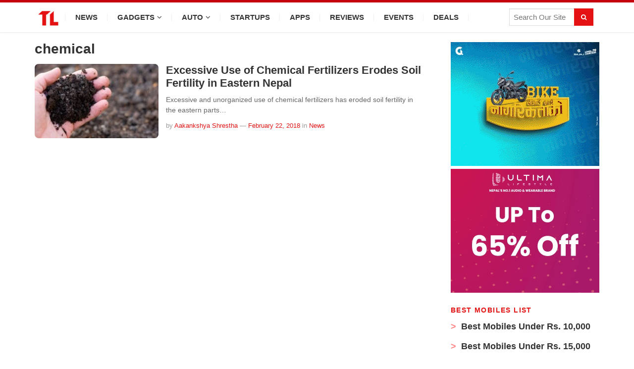

--- FILE ---
content_type: text/html; charset=UTF-8
request_url: https://techlekh.com/tag/chemical/
body_size: 62797
content:
<!DOCTYPE html>
<html lang="en-US">
<head>

<meta charset="UTF-8">

<meta content='width=device-width, initial-scale=1, user-scalable=1, minimum-scale=1, maximum-scale=5' name='viewport'/> 
	
<meta name="theme-color" content="#e41212"/>

<meta http-equiv="Content-Security-Policy" content="upgrade-insecure-requests"> 

<meta property="fb:app_id" content="3971478659536423"/>
<meta property="fb:pages" content="1464017160570083" />

<!-- Pinterest --->
<meta name="p:domain_verify" content="7d3dd78710efbfa530c968e391bd41f7"/>

<link rel="icon" type="image/png" href="//techlekh.com/wp-content/uploads/2017/05/favicon.ico" />
<link rel="profile" href="https://gmpg.org/xfn/11">
<link rel="pingback" href="https://techlekh.com/xmlrpc.php">

<meta name='robots' content='noindex, follow' />

	<!-- This site is optimized with the Yoast SEO plugin v24.5 - https://yoast.com/wordpress/plugins/seo/ -->
	<title>chemical Archives - TechLekh</title><style id="rocket-critical-css">ul{box-sizing:border-box}:root{--wp--preset--font-size--normal:16px;--wp--preset--font-size--huge:42px}.fa{display:inline-block}@font-face{font-family:FontAwesome;src:url(https://techlekh.com/wp-content/themes/sitebox/assets/fonts/fontawesome-webfont.eot?v=4.7.0);src:url(https://techlekh.com/wp-content/themes/sitebox/assets/fonts/fontawesome-webfont.eot?#iefix&v=4.7.0) format('embedded-opentype'),url(https://techlekh.com/wp-content/themes/sitebox/assets/fonts/fontawesome-webfont.woff2?v=4.7.0) format('woff2'),url(https://techlekh.com/wp-content/themes/sitebox/assets/fonts/fontawesome-webfont.woff?v=4.7.0) format('woff'),url(https://techlekh.com/wp-content/themes/sitebox/assets/fonts/fontawesome-webfont.ttf?v=4.7.0) format('truetype'),url(https://techlekh.com/wp-content/themes/sitebox/assets/fonts/fontawesome-webfont.svg?v=4.7.0#fontawesomeregular) format('svg');font-weight:400;font-style:normal}.fa{font:normal normal normal 14px/1 FontAwesome;font-size:inherit;text-rendering:auto;-webkit-font-smoothing:antialiased;-moz-osx-font-smoothing:grayscale}.fa-search:before{content:"\f002"}.fa-home:before{content:"\f015"}.fa-twitter:before{content:"\f099"}.fa-facebook:before{content:"\f09a"}.fa-google-plus:before{content:"\f0d5"}*,*:before,*:after{box-sizing:border-box}html,body,div,span,h2,h3,img,ins,i,ul,li,form,article,aside,header,nav,section{margin:0;padding:0;border:0;outline:0;font-size:100%;vertical-align:baseline;background:transparent;word-wrap:break-word}body{line-height:1}article,aside,header,nav,section,main{display:block}nav ul{list-style:none}a{margin:0;padding:0;font-size:100%;vertical-align:baseline;background:transparent}ins{color:#333;text-decoration:none}input{vertical-align:middle}img{height:auto;max-width:100%}img[class*="attachment-"]{height:auto}body{background:#fafafc;color:#333;font-family:"Open Sans","Helvetica Neue",Arial,Helvetica,sans-serif;font-style:normal;font-size:13px;font-weight:400;line-height:1.6153846154em}button{border:none;padding:0 10px;white-space:nowrap;vertical-align:middle;background-color:#03a9f4;color:#fff;font-family:"Open Sans","Helvetica Neue",Arial,Helvetica,sans-serif;font-size:13px;font-weight:bold;height:36px;line-height:36px;-webkit-appearance:none}.clearfix:before,.clearfix:after{content:"";display:table}.clearfix:after{clear:both}.clearfix{clear:both}.sidebar .widget a:link,.sidebar .widget a:visited{color:#333}button{box-shadow:rgba(190,190,190,0.45882) 0px 1px 5px;-webkit-box-shadow:rgba(190,190,190,0.45882) 0px 1px 5px}a{color:#03a9f4;text-decoration:none}a:visited{color:#0398db}h2,h3{color:#333;font-family:"Open Sans","Helvetica Neue",Arial,Helvetica,sans-serif;font-style:normal;font-weight:700}h2{font-size:30px;line-height:1.2em}h3{font-size:24px;line-height:1.3em}#masthead{line-height:1;margin:0 0 20px 0}#masthead .container{position:relative}.site-header #logo{float:left;height:70px;margin-right:20px;white-space:nowrap}.site-header #logo .helper{display:inline-block;height:100%;vertical-align:middle}.site-header #logo img{max-height:30px;vertical-align:middle}#primary-bar{z-index:100;display:block;width:100%;height:50px;background-color:#fff;-webkit-backface-visibility:hidden}#primary-bar .container{position:relative}#secondary-bar{height:70px;background-color:#03a9f4}.header-search{line-height:1;position:absolute;top:7px;right:0}#s{font-size:13px;line-height:35px;display:block;width:200px;height:35px;padding:5px 30px 5px 5px;color:#333;border:1px solid #a9a9a9;outline:none;background-color:#fff;-webkit-appearance:none}#search-submit{font-size:12px;font-weight:400;position:absolute;top:0;right:0;display:block;color:#7f7f7f;border:0;outline:none;background:none;box-shadow:none}.header-ad{line-height:1;float:right;width:728px;height:90px}.header3.site-header{background-color:#fafafc}.header3 #logo-banner{padding:20px 0}.header3 #logo-banner #logo{height:90px}.header3 #logo-banner #logo img{max-height:50px}.header3 #primary-bar{height:40px;background-color:#03a9f4;box-shadow:0 1px 1px 0 rgba(0,0,0,0.1)}.header3 #primary-nav ul li a{font-size:13px;line-height:40px;height:40px;color:#fff}.header3 #secondary-bar{height:60px;background-color:#fff;box-shadow:0 1px 3px rgba(190,190,190,0.46)}.header3 #secondary-nav ul li{background:url(https://techlekh.com/wp-content/themes/sitebox/assets/img/nav-sep.png) no-repeat center right}.header3 #secondary-nav ul li a{line-height:60px;height:60px;color:#333}.header3 #secondary-nav ul li li{background:transparent}.header3 #secondary-nav ul li.home_item a{color:#03a9f4}.header3 #secondary-nav ul.sf-menu li li a{color:#333}.header3 .header-search{top:12px;right:12px}.header3 #s{font-family:"Open Sans","Helvetica Neue",Arial,Helvetica,sans-serif;font-size:12px;font-weight:400;width:170px;padding:0 0 0 8px;color:#333;border:none;outline:medium none;background-color:#f5f5f5;box-shadow:0 1px 1px rgba(0,0,0,0.1) inset}.sf-menu,.sf-menu *{margin:0;padding:0;list-style:none}.sf-menu li{position:relative;z-index:100}.sf-menu ul{position:absolute;top:100%;left:0;display:none;width:210px;padding:0;background:#fff}.sf-menu ul a{font-size:1em}.sf-menu ul li{width:210px}.sf-menu a{position:relative;display:block}.sf-menu>li{float:left}.sf-arrows .sf-with-ul:after{font-family:"FontAwesome";font-size:10px!important;font-weight:400!important;margin-left:5px;content:"\f107"}#primary-nav,#secondary-nav{z-index:50}#secondary-nav .sf-menu ul{border-top:1px solid #f3f3f3;box-shadow:0 8px 15px rgba(0,0,0,0.1)}#primary-nav ul li a,#secondary-nav ul li a{font-style:normal;line-height:50px;display:block;height:50px;padding:0 20px}#secondary-nav ul.sf-menu li li{border:none}#secondary-nav ul.sf-menu li li a{line-height:1.6!important;display:block;height:auto!important;padding:8px 20px;color:#333}#primary-nav ul li{z-index:200}#primary-nav ul li a{font-size:13px;line-height:50px;height:50px;color:#333}#primary-nav ul li a .fa{color:11px}#secondary-nav{position:relative}#secondary-nav ul li{z-index:99}#secondary-nav ul li a{font-size:13px;font-weight:600;line-height:70px;height:70px;text-transform:uppercase;color:#fff}#secondary-nav ul li.home_item a{color:#fff}#secondary-nav ul.sf-menu li li a{font-size:13px;font-weight:400;text-transform:none;background-color:#fff}.container{margin:0 auto;width:1120px}.breadcrumbs{background-color:#fff;margin-bottom:20px;padding:15px;box-shadow:0 0 1px 0 rgba(0,0,0,0.16)}.breadcrumbs h3{font-size:14px;line-height:1}.hentry .entry-title{margin-bottom:10px}.entry-title a:link,.entry-title a:visited{color:#333}.entry-meta{color:#999}.sidebar{float:right;width:300px}.sidebar .widget{padding:20px;background-color:#fff;box-shadow:0 0 1px 0 rgba(0,0,0,0.16)}.sidebar .widget .widget-title{margin-bottom:20px;color:#333}.widget{font-size:13px;margin-bottom:20px}.widget a{font-size:13px;color:#03a9f4}.widget .widget-title{font-size:14px;position:relative}.widget ul>li{margin-bottom:10px;padding-bottom:10px;list-style:none;border-bottom:1px solid #f5f5f5}.entry-share .fa{font-size:12px;line-height:24px;display:inline-block;width:24px;height:24px;margin:0 2px 0 0;text-align:center;color:#fff;border-radius:50%;background-color:#999}.entry-share .fa-facebook{background-color:#3b5998}.entry-share .fa-twitter{background-color:#55acee}.entry-share .fa-google-plus{background-color:#dd4b39}#main{position:relative}.archive #primary{width:580px;margin-left:220px}.entry-share{position:absolute;top:0;right:0;opacity:0;visibility:hidden;font-size:12px}.entry-share .fa{border-radius:0;margin:0 0 0 -3px}.entry-image{line-height:0.5}.entry-summary{margin-bottom:10px}.entry-meta{font-size:11px;position:relative}.entry-meta a{color:#999}.entry-comments{position:absolute;right:0;top:-1px}.entry-comments a{top:-1px;display:inline-block;border:1px solid #bfbfbf;border-radius:10px;padding:0 10px;position:relative;color:#bfbfbf;font-size:11px;line-height:1.5;margin-left:5px}.entry-comments a:before,.entry-comments a:after{width:0;height:0;border-style:solid;content:'';position:absolute;top:100%;box-sizing:border-box}.entry-comments a:before{border-width:6px 6px 0 0px;border-color:#bfbfbf transparent transparent transparent;left:7px}.entry-comments a:after{border-width:4px 3px 0 0px;border-color:#fff transparent transparent transparent;left:8px}.blocks{float:left;width:580px}.blocks .entry-summary{font-size:13px;color:#666}.blog-layout .hentry{background-color:#fff;margin-bottom:20px}.blog-layout .entry-image{position:relative}.blog-layout .entry-meta{border-top:1px solid #f0f0f0;padding:12px 15px}.blog-layout .entry-meta .byline{margin-left:33px}.blog-layout .entry-meta .byline a{color:#03a9f4}.blog-layout .entry-meta .byline a.entry-date{color:#999}.blog-layout .entry-meta .entry-comments{top:11px;right:15px;margin-right:0}.blog-layout4{background-color:#fff;box-shadow:0 0 1px 0 rgba(0,0,0,0.16)}.blog-layout4 .hentry{border-bottom:1px solid #f0f0f0;margin-bottom:0;position:relative}.blog-layout4 .hentry:last-child{border-bottom:none}.blog-layout4 .entry-image{float:left;width:250px;margin:20px 15px 20px 20px}.blog-layout4 .entry-title{font-size:18px;margin-bottom:10px;padding:20px 20px 0 0}.blog-layout4 .entry-summary{margin-bottom:10px;padding:0 20px}.blog-layout4 .entry-meta{border-top:none;padding:0 0 15px 20px}.blog-layout4 .entry-meta .byline{margin:0}.blog-layout4 .entry-meta .entry-comments{float:right;margin-right:20px;position:static}.archive .blog-layout4{margin-top:-20px}.layout-content-s2 #primary{width:800px;margin-left:0}.layout-content-s2 .blocks{width:800px}.slicknav_menu{display:none}@media only screen and (min-width:960px) and (max-width:1120px){.container{width:960px}#primary{width:650px}.archive #primary{width:640px;margin-left:0}.layout-content-s2 #primary{width:640px;margin-left:0}.layout-content-s2 .blocks{width:640px}.blocks{width:640px}}@media only screen and (max-width:960px){#primary-menu,#secondary-menu,.header-search{display:none}.site-header #logo{position:absolute;top:-7px;left:20px}.slicknav_menu{z-index:999;display:block}.slicknav_btn{line-height:1.125em;position:relative;display:block;float:left;padding:.438em 15px;vertical-align:middle}.slicknav_btn .slicknav_icon-bar+.slicknav_icon-bar{margin-top:.188em}.slicknav_menu .slicknav_menutxt{font-size:14px;font-weight:300!important;line-height:1;display:block;float:right;padding-left:2px;letter-spacing:1px;text-transform:uppercase}.slicknav_menu .slicknav_icon{float:left;color:#999}.slicknav_menu .slicknav_icon-bar{display:block;width:17px;height:1px;padding-bottom:2px;border-radius:1px}.slicknav_menu:before,.slicknav_menu:after{display:table;content:" "}.slicknav_menu:after{clear:both}.slicknav_menu{*zoom:1}.slicknav_nav{clear:both}.slicknav_nav ul,.slicknav_nav li{display:block}.slicknav_nav .slicknav_arrow{font-size:.8em;margin:0 0 0 .4em}.slicknav_nav .slicknav_row{display:block}.slicknav_nav a{display:block}.slicknav_nav .slicknav_item a{display:inline}.slicknav_btn{margin:5px 0;text-decoration:none}.slicknav_menu{font-size:1.14em;background:#fff}.slicknav_menu .slicknav_menutxt{font-weight:bold;color:#333}.slicknav_nav{font-size:.875em;position:relative;z-index:999;overflow:hidden;width:100%;margin:0;padding:0;list-style:none;background-color:#fff;box-shadow:rgba(190,190,190,0.45882) 0 1px 5px}.slicknav_nav a{font-size:13px;line-height:1.5;padding:8px 20px;text-decoration:none;letter-spacing:1px;text-transform:uppercase;color:#999}.slicknav_nav ul{overflow:hidden;margin:0 0 0 20px;padding:0;list-style:none}.slicknav_nav .slicknav_item a{margin:0;padding:0 0 0 15px}.slicknav_nav .slicknav_row{padding:7px 0}#primary-bar{line-height:36px;height:36px;background:none!important;box-shadow:none!important}#primary-bar .slicknav_btn{width:100%;margin-left:0;padding-left:4%;text-align:center}#primary-bar .slicknav_menu{background:#fff}#primary-bar .slicknav_menu .fa{display:none}#primary-bar .slicknav_menu .slicknav_menutxt{float:none;margin:1px 0 0 0;padding-left:0;color:#333}#primary-bar .slicknav_menu .slicknav_icon{display:none}#primary-bar .slicknav_menu .slicknav_icon-bar{background-color:#333}#primary-bar .slicknav_menu .slicknav_nav a{padding-left:4%}#primary-bar .container{position:static}#secondary-bar{position:relative;z-index:99;height:60px;background:none!important;box-shadow:none!important;border:none!important}#secondary-bar .slicknav_btn{width:100%;margin:0;padding:15px;text-align:right}#secondary-bar .slicknav_menu{background-color:#03a9f4}#secondary-bar .slicknav_menu .slicknav_menutxt{display:inline-block;float:none;margin:7px;color:#fff}#secondary-bar .slicknav_menu .slicknav_icon{margin:8px 10px 0 0;float:right}#secondary-bar .slicknav_menu .slicknav_icon-bar{background-color:#fff}#secondary-bar .slicknav_menu .slicknav_nav{border-top:1px solid #f0f0f0}#secondary-bar .container{position:static}}@media only screen and (max-width:959px){.header3 #logo{position:static}.header3 .header-ad{width:420px;height:auto}.header3 #secondary-bar .slicknav_btn{text-align:left}}@media only screen and (min-width:768px) and (max-width:959px){.container{width:738px}.header3 .header-ad{width:420px;height:auto}#primary{width:738px}.archive #primary{width:738px;margin-left:0}.layout-content-s2 #primary{width:738px;margin-left:0}.layout-content-s2 .blocks{width:738px}.sidebar{display:none;width:100%}.sidebar .widget{float:left;width:48%;margin-right:2%}.sidebar .widget:nth-child(2n){margin-right:0}.blocks{width:738px}.entry-share .fa{width:22px;height:22px;line-height:22px;margin-right:1px}}@media only screen and (min-width:560px) and (max-width:767px){.container{width:530px}.sidebar{display:none}.header3 #logo{float:none}.header3 .header-ad{float:none;width:530px;height:auto;margin:10px 0 0 0}#primary{width:530px}.archive #primary{width:530px;margin-left:0}.layout-content-s2 #primary{width:530px;margin-left:0}.layout-content-s2 .blocks{width:530px}.blocks{width:530px}.sidebar{width:100%}.blog-layout4 .entry-meta .byline,.blog-layout4 .entry-meta .entry-comments{display:none}}@media only screen and (min-width:480px) and (max-width:559px){.container{width:430px}.sidebar{display:none}.header3 #logo{float:none}.header3 .header-ad{float:none;width:430px;height:auto;margin:10px 0 0 0}#primary{width:430px}.archive #primary{width:430px;margin-left:0}.layout-content-s2 #primary{width:430px;margin-left:0}.layout-content-s2 .blocks{width:430px}.blocks{width:430px}.blog-layout4 .hentry{padding:20px}.blog-layout4 .hentry .entry-image{width:100%;margin:0 0 20px}}@media only screen and (max-width:479px){.container{width:300px}.sidebar{display:none}.header3 #logo{float:none}.header3 .header-ad{float:none;width:300px;height:auto;margin:10px 0 0 0}#primary{width:300px}.archive #primary{width:300px;margin-left:0}.layout-content-s2 #primary{width:300px;margin-left:0}.layout-content-s2 .blocks{width:300px}.blocks{width:300px}.sidebar{width:100%}.blog-layout4 .hentry{padding:20px}.blog-layout4 .hentry .entry-image{width:100%;margin:0 0 20px}.blog-layout .entry-meta .entry-comments{display:none}}@media only screen and (max-width:767px){html{-webkit-text-size-adjust:none}}</style><link rel="preload" href="https://techlekh.com/wp-content/cache/min/1/f802fef897b3a1e3c7819aee6f30516c.css" data-rocket-async="style" as="style" onload="this.onload=null;this.rel='stylesheet'" media="all" data-minify="1" />
	<meta property="og:locale" content="en_US" />
	<meta property="og:type" content="article" />
	<meta property="og:title" content="chemical Archives - TechLekh" />
	<meta property="og:url" content="https://techlekh.com/tag/chemical/" />
	<meta property="og:site_name" content="TechLekh" />
	<meta name="twitter:card" content="summary_large_image" />
	<meta name="twitter:site" content="@techlekh" />
	<script type="application/ld+json" class="yoast-schema-graph">{"@context":"https://schema.org","@graph":[{"@type":"CollectionPage","@id":"https://techlekh.com/tag/chemical/","url":"https://techlekh.com/tag/chemical/","name":"chemical Archives - TechLekh","isPartOf":{"@id":"https://techlekh.com/#website"},"primaryImageOfPage":{"@id":"https://techlekh.com/tag/chemical/#primaryimage"},"image":{"@id":"https://techlekh.com/tag/chemical/#primaryimage"},"thumbnailUrl":"https://techlekh.com/wp-content/uploads/2018/02/soil-human-people-person-conifer-flora-plant-tree-yew.jpg","breadcrumb":{"@id":"https://techlekh.com/tag/chemical/#breadcrumb"},"inLanguage":"en-US"},{"@type":"ImageObject","inLanguage":"en-US","@id":"https://techlekh.com/tag/chemical/#primaryimage","url":"https://techlekh.com/wp-content/uploads/2018/02/soil-human-people-person-conifer-flora-plant-tree-yew.jpg","contentUrl":"https://techlekh.com/wp-content/uploads/2018/02/soil-human-people-person-conifer-flora-plant-tree-yew.jpg","width":"1000","height":"666"},{"@type":"BreadcrumbList","@id":"https://techlekh.com/tag/chemical/#breadcrumb","itemListElement":[{"@type":"ListItem","position":1,"name":"Home","item":"https://techlekh.com/"},{"@type":"ListItem","position":2,"name":"chemical"}]},{"@type":"WebSite","@id":"https://techlekh.com/#website","url":"https://techlekh.com/","name":"TechLekh","description":"","publisher":{"@id":"https://techlekh.com/#organization"},"potentialAction":[{"@type":"SearchAction","target":{"@type":"EntryPoint","urlTemplate":"https://techlekh.com/?s={search_term_string}"},"query-input":{"@type":"PropertyValueSpecification","valueRequired":true,"valueName":"search_term_string"}}],"inLanguage":"en-US"},{"@type":"Organization","@id":"https://techlekh.com/#organization","name":"TechLekh Services","url":"https://techlekh.com/","logo":{"@type":"ImageObject","inLanguage":"en-US","@id":"https://techlekh.com/#/schema/logo/image/","url":"https://techlekh.com/wp-content/uploads/2017/05/TechLekh-Logo.png","contentUrl":"https://techlekh.com/wp-content/uploads/2017/05/TechLekh-Logo.png","width":"960","height":"960","caption":"TechLekh Services"},"image":{"@id":"https://techlekh.com/#/schema/logo/image/"},"sameAs":["https://www.facebook.com/techlekh","https://x.com/techlekh","https://www.instagram.com/tech.lekh/","https://www.linkedin.com/company/techlekh/","https://www.youtube.com/channel/UC39jkGSGKWB1Y-9pY5-8Irw","https://www.tiktok.com/@tech.lekh"]}]}</script>
	<!-- / Yoast SEO plugin. -->


<link rel='dns-prefetch' href='//stats.wp.com' />
<link rel='dns-prefetch' href='//v0.wordpress.com' />
<link href='https://fonts.gstatic.com' crossorigin rel='preconnect' />
<style id='wp-emoji-styles-inline-css' type='text/css'>

	img.wp-smiley, img.emoji {
		display: inline !important;
		border: none !important;
		box-shadow: none !important;
		height: 1em !important;
		width: 1em !important;
		margin: 0 0.07em !important;
		vertical-align: -0.1em !important;
		background: none !important;
		padding: 0 !important;
	}
</style>



<style id='jetpack-sharing-buttons-style-inline-css' type='text/css'>
.jetpack-sharing-buttons__services-list{display:flex;flex-direction:row;flex-wrap:wrap;gap:0;list-style-type:none;margin:5px;padding:0}.jetpack-sharing-buttons__services-list.has-small-icon-size{font-size:12px}.jetpack-sharing-buttons__services-list.has-normal-icon-size{font-size:16px}.jetpack-sharing-buttons__services-list.has-large-icon-size{font-size:24px}.jetpack-sharing-buttons__services-list.has-huge-icon-size{font-size:36px}@media print{.jetpack-sharing-buttons__services-list{display:none!important}}.editor-styles-wrapper .wp-block-jetpack-sharing-buttons{gap:0;padding-inline-start:0}ul.jetpack-sharing-buttons__services-list.has-background{padding:1.25em 2.375em}
</style>
<style id='classic-theme-styles-inline-css' type='text/css'>
/*! This file is auto-generated */
.wp-block-button__link{color:#fff;background-color:#32373c;border-radius:9999px;box-shadow:none;text-decoration:none;padding:calc(.667em + 2px) calc(1.333em + 2px);font-size:1.125em}.wp-block-file__button{background:#32373c;color:#fff;text-decoration:none}
</style>
<style id='global-styles-inline-css' type='text/css'>
body{--wp--preset--color--black: #000000;--wp--preset--color--cyan-bluish-gray: #abb8c3;--wp--preset--color--white: #ffffff;--wp--preset--color--pale-pink: #f78da7;--wp--preset--color--vivid-red: #cf2e2e;--wp--preset--color--luminous-vivid-orange: #ff6900;--wp--preset--color--luminous-vivid-amber: #fcb900;--wp--preset--color--light-green-cyan: #7bdcb5;--wp--preset--color--vivid-green-cyan: #00d084;--wp--preset--color--pale-cyan-blue: #8ed1fc;--wp--preset--color--vivid-cyan-blue: #0693e3;--wp--preset--color--vivid-purple: #9b51e0;--wp--preset--gradient--vivid-cyan-blue-to-vivid-purple: linear-gradient(135deg,rgba(6,147,227,1) 0%,rgb(155,81,224) 100%);--wp--preset--gradient--light-green-cyan-to-vivid-green-cyan: linear-gradient(135deg,rgb(122,220,180) 0%,rgb(0,208,130) 100%);--wp--preset--gradient--luminous-vivid-amber-to-luminous-vivid-orange: linear-gradient(135deg,rgba(252,185,0,1) 0%,rgba(255,105,0,1) 100%);--wp--preset--gradient--luminous-vivid-orange-to-vivid-red: linear-gradient(135deg,rgba(255,105,0,1) 0%,rgb(207,46,46) 100%);--wp--preset--gradient--very-light-gray-to-cyan-bluish-gray: linear-gradient(135deg,rgb(238,238,238) 0%,rgb(169,184,195) 100%);--wp--preset--gradient--cool-to-warm-spectrum: linear-gradient(135deg,rgb(74,234,220) 0%,rgb(151,120,209) 20%,rgb(207,42,186) 40%,rgb(238,44,130) 60%,rgb(251,105,98) 80%,rgb(254,248,76) 100%);--wp--preset--gradient--blush-light-purple: linear-gradient(135deg,rgb(255,206,236) 0%,rgb(152,150,240) 100%);--wp--preset--gradient--blush-bordeaux: linear-gradient(135deg,rgb(254,205,165) 0%,rgb(254,45,45) 50%,rgb(107,0,62) 100%);--wp--preset--gradient--luminous-dusk: linear-gradient(135deg,rgb(255,203,112) 0%,rgb(199,81,192) 50%,rgb(65,88,208) 100%);--wp--preset--gradient--pale-ocean: linear-gradient(135deg,rgb(255,245,203) 0%,rgb(182,227,212) 50%,rgb(51,167,181) 100%);--wp--preset--gradient--electric-grass: linear-gradient(135deg,rgb(202,248,128) 0%,rgb(113,206,126) 100%);--wp--preset--gradient--midnight: linear-gradient(135deg,rgb(2,3,129) 0%,rgb(40,116,252) 100%);--wp--preset--font-size--small: 13px;--wp--preset--font-size--medium: 20px;--wp--preset--font-size--large: 36px;--wp--preset--font-size--x-large: 42px;--wp--preset--spacing--20: 0.44rem;--wp--preset--spacing--30: 0.67rem;--wp--preset--spacing--40: 1rem;--wp--preset--spacing--50: 1.5rem;--wp--preset--spacing--60: 2.25rem;--wp--preset--spacing--70: 3.38rem;--wp--preset--spacing--80: 5.06rem;--wp--preset--shadow--natural: 6px 6px 9px rgba(0, 0, 0, 0.2);--wp--preset--shadow--deep: 12px 12px 50px rgba(0, 0, 0, 0.4);--wp--preset--shadow--sharp: 6px 6px 0px rgba(0, 0, 0, 0.2);--wp--preset--shadow--outlined: 6px 6px 0px -3px rgba(255, 255, 255, 1), 6px 6px rgba(0, 0, 0, 1);--wp--preset--shadow--crisp: 6px 6px 0px rgba(0, 0, 0, 1);}:where(.is-layout-flex){gap: 0.5em;}:where(.is-layout-grid){gap: 0.5em;}body .is-layout-flex{display: flex;}body .is-layout-flex{flex-wrap: wrap;align-items: center;}body .is-layout-flex > *{margin: 0;}body .is-layout-grid{display: grid;}body .is-layout-grid > *{margin: 0;}:where(.wp-block-columns.is-layout-flex){gap: 2em;}:where(.wp-block-columns.is-layout-grid){gap: 2em;}:where(.wp-block-post-template.is-layout-flex){gap: 1.25em;}:where(.wp-block-post-template.is-layout-grid){gap: 1.25em;}.has-black-color{color: var(--wp--preset--color--black) !important;}.has-cyan-bluish-gray-color{color: var(--wp--preset--color--cyan-bluish-gray) !important;}.has-white-color{color: var(--wp--preset--color--white) !important;}.has-pale-pink-color{color: var(--wp--preset--color--pale-pink) !important;}.has-vivid-red-color{color: var(--wp--preset--color--vivid-red) !important;}.has-luminous-vivid-orange-color{color: var(--wp--preset--color--luminous-vivid-orange) !important;}.has-luminous-vivid-amber-color{color: var(--wp--preset--color--luminous-vivid-amber) !important;}.has-light-green-cyan-color{color: var(--wp--preset--color--light-green-cyan) !important;}.has-vivid-green-cyan-color{color: var(--wp--preset--color--vivid-green-cyan) !important;}.has-pale-cyan-blue-color{color: var(--wp--preset--color--pale-cyan-blue) !important;}.has-vivid-cyan-blue-color{color: var(--wp--preset--color--vivid-cyan-blue) !important;}.has-vivid-purple-color{color: var(--wp--preset--color--vivid-purple) !important;}.has-black-background-color{background-color: var(--wp--preset--color--black) !important;}.has-cyan-bluish-gray-background-color{background-color: var(--wp--preset--color--cyan-bluish-gray) !important;}.has-white-background-color{background-color: var(--wp--preset--color--white) !important;}.has-pale-pink-background-color{background-color: var(--wp--preset--color--pale-pink) !important;}.has-vivid-red-background-color{background-color: var(--wp--preset--color--vivid-red) !important;}.has-luminous-vivid-orange-background-color{background-color: var(--wp--preset--color--luminous-vivid-orange) !important;}.has-luminous-vivid-amber-background-color{background-color: var(--wp--preset--color--luminous-vivid-amber) !important;}.has-light-green-cyan-background-color{background-color: var(--wp--preset--color--light-green-cyan) !important;}.has-vivid-green-cyan-background-color{background-color: var(--wp--preset--color--vivid-green-cyan) !important;}.has-pale-cyan-blue-background-color{background-color: var(--wp--preset--color--pale-cyan-blue) !important;}.has-vivid-cyan-blue-background-color{background-color: var(--wp--preset--color--vivid-cyan-blue) !important;}.has-vivid-purple-background-color{background-color: var(--wp--preset--color--vivid-purple) !important;}.has-black-border-color{border-color: var(--wp--preset--color--black) !important;}.has-cyan-bluish-gray-border-color{border-color: var(--wp--preset--color--cyan-bluish-gray) !important;}.has-white-border-color{border-color: var(--wp--preset--color--white) !important;}.has-pale-pink-border-color{border-color: var(--wp--preset--color--pale-pink) !important;}.has-vivid-red-border-color{border-color: var(--wp--preset--color--vivid-red) !important;}.has-luminous-vivid-orange-border-color{border-color: var(--wp--preset--color--luminous-vivid-orange) !important;}.has-luminous-vivid-amber-border-color{border-color: var(--wp--preset--color--luminous-vivid-amber) !important;}.has-light-green-cyan-border-color{border-color: var(--wp--preset--color--light-green-cyan) !important;}.has-vivid-green-cyan-border-color{border-color: var(--wp--preset--color--vivid-green-cyan) !important;}.has-pale-cyan-blue-border-color{border-color: var(--wp--preset--color--pale-cyan-blue) !important;}.has-vivid-cyan-blue-border-color{border-color: var(--wp--preset--color--vivid-cyan-blue) !important;}.has-vivid-purple-border-color{border-color: var(--wp--preset--color--vivid-purple) !important;}.has-vivid-cyan-blue-to-vivid-purple-gradient-background{background: var(--wp--preset--gradient--vivid-cyan-blue-to-vivid-purple) !important;}.has-light-green-cyan-to-vivid-green-cyan-gradient-background{background: var(--wp--preset--gradient--light-green-cyan-to-vivid-green-cyan) !important;}.has-luminous-vivid-amber-to-luminous-vivid-orange-gradient-background{background: var(--wp--preset--gradient--luminous-vivid-amber-to-luminous-vivid-orange) !important;}.has-luminous-vivid-orange-to-vivid-red-gradient-background{background: var(--wp--preset--gradient--luminous-vivid-orange-to-vivid-red) !important;}.has-very-light-gray-to-cyan-bluish-gray-gradient-background{background: var(--wp--preset--gradient--very-light-gray-to-cyan-bluish-gray) !important;}.has-cool-to-warm-spectrum-gradient-background{background: var(--wp--preset--gradient--cool-to-warm-spectrum) !important;}.has-blush-light-purple-gradient-background{background: var(--wp--preset--gradient--blush-light-purple) !important;}.has-blush-bordeaux-gradient-background{background: var(--wp--preset--gradient--blush-bordeaux) !important;}.has-luminous-dusk-gradient-background{background: var(--wp--preset--gradient--luminous-dusk) !important;}.has-pale-ocean-gradient-background{background: var(--wp--preset--gradient--pale-ocean) !important;}.has-electric-grass-gradient-background{background: var(--wp--preset--gradient--electric-grass) !important;}.has-midnight-gradient-background{background: var(--wp--preset--gradient--midnight) !important;}.has-small-font-size{font-size: var(--wp--preset--font-size--small) !important;}.has-medium-font-size{font-size: var(--wp--preset--font-size--medium) !important;}.has-large-font-size{font-size: var(--wp--preset--font-size--large) !important;}.has-x-large-font-size{font-size: var(--wp--preset--font-size--x-large) !important;}
.wp-block-navigation a:where(:not(.wp-element-button)){color: inherit;}
:where(.wp-block-post-template.is-layout-flex){gap: 1.25em;}:where(.wp-block-post-template.is-layout-grid){gap: 1.25em;}
:where(.wp-block-columns.is-layout-flex){gap: 2em;}:where(.wp-block-columns.is-layout-grid){gap: 2em;}
.wp-block-pullquote{font-size: 1.5em;line-height: 1.6;}
</style>


<style id='akismet-widget-style-inline-css' type='text/css'>

			.a-stats {
				--akismet-color-mid-green: #357b49;
				--akismet-color-white: #fff;
				--akismet-color-light-grey: #f6f7f7;

				max-width: 350px;
				width: auto;
			}

			.a-stats * {
				all: unset;
				box-sizing: border-box;
			}

			.a-stats strong {
				font-weight: 600;
			}

			.a-stats a.a-stats__link,
			.a-stats a.a-stats__link:visited,
			.a-stats a.a-stats__link:active {
				background: var(--akismet-color-mid-green);
				border: none;
				box-shadow: none;
				border-radius: 8px;
				color: var(--akismet-color-white);
				cursor: pointer;
				display: block;
				font-family: -apple-system, BlinkMacSystemFont, 'Segoe UI', 'Roboto', 'Oxygen-Sans', 'Ubuntu', 'Cantarell', 'Helvetica Neue', sans-serif;
				font-weight: 500;
				padding: 12px;
				text-align: center;
				text-decoration: none;
				transition: all 0.2s ease;
			}

			/* Extra specificity to deal with TwentyTwentyOne focus style */
			.widget .a-stats a.a-stats__link:focus {
				background: var(--akismet-color-mid-green);
				color: var(--akismet-color-white);
				text-decoration: none;
			}

			.a-stats a.a-stats__link:hover {
				filter: brightness(110%);
				box-shadow: 0 4px 12px rgba(0, 0, 0, 0.06), 0 0 2px rgba(0, 0, 0, 0.16);
			}

			.a-stats .count {
				color: var(--akismet-color-white);
				display: block;
				font-size: 1.5em;
				line-height: 1.4;
				padding: 0 13px;
				white-space: nowrap;
			}
		
</style>


<!--[if lte IE 9]>
<script data-wpacu-script-handle='sitebox-html5' type="text/javascript" src="https://techlekh.com/wp-content/themes/sitebox/assets/js/html5shiv.min.js" id="sitebox-html5-js"></script>
<![endif]-->
<link rel="https://api.w.org/" href="https://techlekh.com/wp-json/" /><link rel="alternate" type="application/json" href="https://techlekh.com/wp-json/wp/v2/tags/5622" /><link rel="EditURI" type="application/rsd+xml" title="RSD" href="https://techlekh.com/xmlrpc.php?rsd" />
<meta name="generator" content="performance-lab 3.6.1; plugins: ">
	<style>img#wpstats{display:none}</style>
		<style type="text/css" id="tve_global_variables">:root{}</style><style type="text/css" id="custom-background-css">
body.custom-background { background-color: #fffcfc; }
</style>
	
<!-- Begin Custom CSS -->
<style type="text/css" id="custom-css">
body{font-family:"Helvetica Neue",Helvetica,Arial,sans-serif;}h1,h2,h3,h4,h5,h6{font-family:"Helvetica Neue",Helvetica,Arial,sans-serif;}
</style>
<!-- End Custom CSS -->
<!-- Custom CSS -->
<style>
/*New Highlight Titles --------------Start*/
#highlight_titles h3 {
    position: relative;
    font-size: 75px;
    text-transform: uppercase;
    color: #ffbfbf;
}

#highlight_titles span {
    font-family: inherit;
    font-weight: bold;
    position: absolute;
    top: 48px;
    font-size: 22px;
    left: 15px;
    color: #413f4e;
}
.site-main {
  display: block;
  width: 100%;
}

/*New Highlight Titles --------------End*/


/*Sidebar Best Phones Lists --------- Start*/

div#best_mobile_list_sidebar ul li {
    border: none !important;
    padding: 4px 0px;
}
div#best_mobile_list_sidebar ul li a {
    font-size: 18px;
    font-weight: bold;
    color: #333;
}

div#best_mobile_list_sidebar ul li a:before {
    font-size: 18px;
    font-weight: bold;
    content: ">";
    color: #ff8383;
    margin-right: 5px;
}

div#best_mobile_list_sidebar ul li a:hover {
    color: #e41212;
    transition: 0.2s linear;
    margin-left: 10px;
}

/*Sidebar Best Phones Lists --------- End*/


/*Choosing Description --------Start*/
.choosing_description {
    margin-bottom: 25px;
    padding: 20px 20px 10px;
    background: #f7f7f7;
    border-radius: 5px;
    border: 1px solid #eee;
}
.choosing_description p {
    font-size: 16px !important;
    line-height: 25px;
    margin-bottom: 15px;
}
.choosing_description h4 {
    font-size: 18px !important;
    font-weight: 600;
    margin-bottom: 10px;
}
/*Choosing Description --------End*/

/*Product Summar Box ---------- Start*/
div.prd-summary-box {
    background: #fdf2f2;
 	margin-bottom: -15px;
}
div.prd-summary-box h3 {
        background: #fff;
    padding: 15px;
    font-size: 22px;
    border: 1px solid #ffc8c8;
    border-radius: 5px 5px 0 0;
    text-align: center;
}
.prd-summary-box-top {
     display: flex;
    width: 100%;
}
.prd-image-summary {
    text-align: center;
    display: inline-block;
    width: 40%;
    padding: 10px;
}
.pdr-info-summary {
    width: 60%;
    display: inline-block;
    padding: 10px;
    font-size: 16px;
    color: #000;
    line-height: 30px;
}
.prd-prices-summary {
    padding: 10px 0px;
}
.prd-pricing-text {
    color: #ffffff;
    font-weight: bold;
    font-size: 16px;
    background: #222;
    display: inline-block;
    padding: 0px 18px;
    border-radius: 6px;
}
.prd-prices-summary p {
       margin: 5px 0px;
    font-size: 20px;
    font-family: inherit;
    font-weight: 600;
}

.prd-key-specs {
    display: block;
}
.prd-key-specs-text {
    font-weight: bold;
    color: #a40000;
    display: block;
    padding: 1px 15px;
    font-size: 14px;
    background: #ffc1c1;
    line-height: 20px;
}
.prd-key-sp-dtl {
    font-size: 16px;
}
.prd-key-sp-dtl div {
    display: flex;
    margin-left: 25px;
}
div#prd-ks-dis:before {
    content: "\f10b";
    position: relative;
    font-family: FontAwesome;
    left: -10px;
    font-size: 30px;
    color: #e41212;
}

div#prd-ks-proc:before {
    content: "\f2db";
    position: relative;
    font-family: FontAwesome;
    left: -10px;
    color: #e41212;
}

div#prd-ks-cam:before {
    content: "\f030";
    position: relative;
    font-family: FontAwesome;
    left: -10px;
    color: #e41212;
}

div#prd-ks-batt:before {
    content: "\f241";
    position: relative;
    font-family: FontAwesome;
    left: -10px;
    color: #e41212;
}
div#prd-ks-road:before {
    content: "\f018";
    position: relative;
    font-family: FontAwesome;
    left: -10px;
    color: #e41212;
}
div#prd-ks-charging:before {
    content: "\f0e7";
    position: relative;
    font-family: FontAwesome;
    left: -10px;
    color: #e41212;
}
div#prd-ks-clearance:before {
    content: "\f07d";
    position: relative;
    font-family: FontAwesome;
    left: -10px;
    color: #e41212;
}



@media only screen and (max-width: 767px){
  .prd-summary-box-top, .prd-image-summary, .pdr-info-summary {
    display: block;
    width: 100%;
  
  }
  div#secondary {
    display: none;
}
  
}
  
@media only screen and (max-width: 479px){
  .prd-summary-box-top, .prd-image-summary, .pdr-info-summary {
		display: block;
		width: 100%;
		padding-bottom: 0px;
		padding-top: 0px;
  }
	.prd-summary-box-top {
		background: #fdf2f2;
		margin-bottom: -25px;
	}  
  	
	.prd-prices-summary p {
		padding: 5px 0px 0px !important;
        font-size: 18px !important;
        font-family: inherit;
        font-weight: 600;
        margin-bottom: 20px !important;
	}
  
}
  

   

/*Product Summar Box ---------- End*/


/* Honorable Mentions ----- Start */

.prd-hon-mnt-outer {
    display: block;
    margin-bottom: 15px;
}
.prd-hon-mnt {
    border: 1px solid #ffbfbf;
    padding: 10px 15px;
    margin-bottom: 10px;
    display: block;
    border-radius: 8px;
    background: #fdf2f2;
    display: inline-block;
}
.prd-hon-img {
    float: left;
}
.prd-hon-mnt p {
    line-height: 30px;
    font-size: 16px;
}

/* Honorable Mentions ----- End */


/*Lazy Loading Comments Outer*/
div#llc_comments {
    margin: 60px 15px 20px 10px;
}
button#llc_comments_button {
    height: 60px !important;
    font-size: 20px;
}

/*Highlights ------------Start*/
div#highlights {
       background: #fff4f4;
    padding: 10px;
    border: 1px solid #ffd3d3;
    margin: 0 0 20px 0;
	border-radius: 8px;
}
div#highlights p {
    margin: 0;
    color: #e41212;
    padding-top: 10px;
}
div#highlights ul li {
    list-style: none;
  line-height: 25px;
}
div#highlights ul li::before {
    content: "■";
    font-weight: bold;
    display: inline-block;
    width: 20px;
    margin-left: -1em;
    color: #ffc8c8;
    vertical-align: text-bottom;
}
/*Highlights ------------End*/

/*Featured Price ------------Start*/

div#featured-price-box {
    background: #fdf2f2;
    padding: 45px 15px 10px;
    margin: 0 0 30px;
}
div#featured-price-box h2 {
    background: #fff;
    padding: 25px;
    font-size: 26px;
    border: 1px solid #ffc8c8;
    border-radius: 5px;
}
div#pum-53208 {
    z-index: 9999999999999 !important;
}
/*Featured Price ------------End*/

/*Product Impression Block*/
#imression_snippet {
    display: flex;
    width: 100%;
    margin-top: 15px;
    margin-bottom: 30px;
}
#imression_snippet ul li {
    list-style: none !important;
    line-height: 20px;
}
#impression_like {
     display: inline-block;
    background: #e8ffe8;
    width: 50%;
    padding: 15px 15px 0px 15px;
}
#impression_like ul li:before {
    content: "\203A";
    position: relative;
    left: -10px;
    opacity: .8;
    font-size: 19px;
    top: 0;
    color: #00801d;
}
#impression_like h4 {
    color: green;
    margin-bottom: 5px;
}
#impression_weakness {
     display: inline-block;
    background: #ffeded;
    width: 50%;
    padding: 15px 15px 0px 15px;
}
#impression_weakness ul li:before {
    content: "\203A";
    position: relative;
    left: -10px;
    opacity: .8;
    font-size: 19px;
    top: 0;
    color: #e41212;
}
#impression_weakness h4 {
    color: #e41212;
    margin-bottom: 5px;
}

@media only screen and (max-width: 767px){
  #imression_snippet {
    display: block;
    width: 100%;
  }
  #impression_weakness, #impression_like {
    width: 100%;
  }
  .popular-content-panel {
display:none
}
   
}
@media only screen and (max-width: 479px){
  
   #imression_snippet {
     	display: block;
    	width: 100%;
    	margin-top: 25px;
    	margin-bottom: 20px;
  }
  .popular-content-panel.clearfix {
		margin-top: -20px;
	}
	.popular-content-panel {
		display:block;
	}
	.content-popular {
   display: none !important;
    width: 100%;
    margin-right: 15px;
    position: relative;
    float: left;
    border: 2px solid #ffbfbf;
	border-radius: 8px;
    box-shadow: 0.25rem 0.25rem 0 rgba(206,12,12,.13);
}
	
  
}
/*Specs Block*/
.specs_block {
    border-left: 10px solid #ffc8c8;
    background: #fff4f4;
    margin-bottom: 20px;
}
h3.specs_title {
    padding: 10px 10px 5px 15px;
    background: #fff;
}
h4.specs_price {
    padding: 10px 10px 5px 15px;
    background: #fff;
}
.specs_block ul li::before {
content: "\203A";
    position: relative;
    left: -10px;
    opacity: .8;
    font-size: 19px;
    top: 0;
  color: #e41212;
}
.specs_block ul li {
    list-style: none !important;
    padding-left: 5px;
}
.specs_block ul li ul li {
    margin: 0;
}
.specs_block ul ul {
    margin-bottom: 0;
}
/*Information Blocks*/
.information-block {
    background: #ddebf6;
    padding: 10px;
    margin-bottom: 15px;
    border-left: 10px solid #88c6f7;
}
.highlight-block {
    background: #fff8da;
    padding: 10px;
    margin-bottom: 15px;
    border-left: 10px solid #fbdd67;
}
/* Rich Snippets */
div#snippet-box {
    display: none;
}

/* Quick Links */
div#ez-toc-container p.ez-toc-title {
    font-weight: bold;
    color: #333;
    font-family: inherit;
}
/* Click here normal buttons */
button.btn-normal {
    background: #e41212;
    font-size: 17px;
    font-weight: 500;
    height: 45px;
    width: 50%;
    box-shadow: 2px 2px 2px #ffffff;
	background-image: url(https://techlekh.com/wp-content/uploads/2020/07/click.png);
    background-size: 32px;
    background-repeat: no-repeat;
	 background-position: 10px;
}
/* Download Google Play and App Store Buttons */
button.btn-android {
    background: #1ea25f;
    font-size: 17px;
    font-weight: 500;
    height: 45px;
    width: 50%;
    box-shadow: 2px 2px 2px #ffffff;
    background-image: url(https://techlekh.com/wp-content/uploads/2020/05/google-play-store.png);
    background-size: 32px;
    background-repeat: no-repeat;
    background-position: 10px;
}
button.btn-apple {
    background: #1db8ef;
    font-size: 17px;
    font-weight: 500;
    height: 45px;
    width: 50%;
    box-shadow: 2px 2px 2px #ffffff;
    background-image: url(https://techlekh.com/wp-content/uploads/2020/05/apple-app-store.png);
    background-size: 32px;
    background-repeat: no-repeat;
    background-position: 10px;
}
@media only screen and (max-width:646px){
  
  button.btn-android, button.btn-apple, button.btn-normal{
   width: 100% 
  }
}
/* Pop up make */
.pum-theme-53205 .pum-title, .pum-theme-black-bg .pum-title {
    color: #e41213;
	z-index: 2;
    text-align: left;
    text-shadow: 0 0 0 rgba(2,2,2,.23);
    font-size: 18px;
    line-height: 36px;
    font-weight: 700;
    padding: 5px 10px;
    background: #fff;
	margin-bottom: 0px;
}
div#popmake-53208 {
    padding: 10px;
}
.pum-container .pum-content>:last-child, .pum-form__message:last-child {
    margin-bottom: -5px;
}
.pum-theme-53205 .pum-content+.pum-close, .pum-theme-black-bg .pum-content+.pum-close {
    position: absolute;
    height: auto;
    width: auto;
    left: auto;
    right: 0;
    bottom: auto;
    top: 0;
    padding: 8px;
    color: #fff;
    font-family: inherit;
    font-weight: 400;
    font-size: 12px;
    line-height: 30px;
    border: 1px none #fff;
    border-radius: 0;
    box-shadow: 1px 1px 3px 0px rgba(2,2,2,.23);
    text-shadow: 0px 0px 0px rgba(0,0,0,.23);
    background-color: rgba(228,18,18,1);
}
.container {
    margin: 0 auto;
    width: 1140px;
}
@media only screen and (max-width: 767px) and (min-width: 647px){


  .sec-price-menu {
    box-shadow: 0 1px 2px rgba(0,0,0,.1);
    width: 100%;
    background: #e41212;
    height: 31px;
    margin-top: 2px;
    position: relative;
    top: -2px;
    overflow-y: scroll;
}
	ul.mb-price-menu li {
    padding: 5px 14px;
    list-style: none;
    float: left;
    background: #e41212;
    font-size: 14px;
    text-transform: uppercase;
    font-weight: bold;
    display: inline-block;
}
}

@media only screen and (max-width:646px) and (min-width: 480px) {


  .sec-price-menu {
    box-shadow: 0 1px 2px rgba(0,0,0,.1);
    width: 100%;
    background: #e41212;
    height: 31px;
    margin-top: 2px;
    position: relative;
    top: -2px;
    overflow-y: scroll;
}
  .adwidget{
    display:none;
  }
	ul.mb-price-menu li {
    padding: 5px 14px;
    list-style: none;
    float: left;
    background: #e41212;
    font-size: 14px;
    text-transform: uppercase;
    font-weight: bold;
    display: inline-block;
} 
 
  
}
@media only screen and (max-width: 479px){

.content-pop-head {
    color: #333;
    font-weight: 700;
    font-size: 14px !important;
    line-height: 26px;
    margin-top: -8px;
    bottom: 0;
    padding: 7px !important;
    background: #fff1f1;
    min-height: auto;
    border-radius: 5px;
}
div#second-popular img, div#third-popular img {
    display: none;
}
	aside#custom_html-5, #custom_html-4 {
		display: none;
	}

  .sec-price-menu {
    box-shadow: 0 1px 2px rgba(0,0,0,.1);
    width: 100%;
    background: #e41212;
    height: 31px;
    margin-top: 2px;
    position: relative;
    top: -2px;
    overflow-y: scroll;
}
	ul.mb-price-menu li {
    padding: 5px 14px;
    list-style: none;
    float: left;
    background: #e41212;
    font-size: 14px;
    text-transform: uppercase;
    font-weight: bold;
    display: inline-block;
} 
  .mobile-pr-img {
    width: 150px;
}
}
/* Page top */
#page-top {
    padding: 7px;
    background: #fff1f1;
}

#page-top-links {
    display: inline-block;
    list-style: none;
    float: right;
}
#page-top-links li {
    float: left;
    padding-left: 10px;
}
li.dash {
    color: #f3cece;
}
#page-top-links li a {
    color: #cc000e;
}
.google-auto-placed.ap_container iframe {
    background: #ddd;
    border: 1px solid #d7d7d7;
}
/*Featured Mobile Brands*/
div#featured_mobile_brands {
    margin-bottom: 20px;
}
a.featured_view_more:visited {
    color: #fff;
}
a.featured_view_more:hover {
    color: #fff;
}
a.featured_view_more {
    color: #fff;
    text-transform: uppercase;
    font-size: 15px;
    word-spacing: 2px;
    font-weight: bold;
}
a.featured_view_more {
    width: 100%;
    display: block;
    text-align: center;
    font-size: 16px;
    background: #e41212;
    color: #fff;
}
a.featured_view_more {
    font-weight: bold;
}
.featured_title {
    margin: 0 0 20px;
    font: 500 13px/1.2;
    letter-spacing: 1.4px;
    text-transform: uppercase;
    color: #e41212;
    display: block;
    font-weight: bold;
    margin-bottom: 6px;
    font-size: 14px;
}
.mobile_brands {
    padding: 9px 0px 3px 10px;
    background: whitesmoke;
}
.brands-image-list {
    margin-bottom: -2px;
    margin-right: -2px;
}

ul.brands-image-list.clear {
    margin: 0;
}
.brands-image-list .item a:hover {
    position: relative;
    z-index: 1;
    box-shadow: 0 1px 4px #e2e2e2, 0 5px 15px #e2e2e2;
    box-shadow: 0 1px 4px rgba(0, 0, 0, .1), 0 5px 15px rgba(0, 0, 0, .1);
}
.wi1, .wi1 .svg-bg, .wi1 .banner-wrapper {
    width: 187px;
}

.he1, .he1 .svg-bg, .he1 .banner-wrapper {
    height: 114px;
}
.brands-image-list .item {
    margin: 0 4px 7px 0;
    display: -moz-inline-stack;
    display: inline-block;
    zoom: 1;
    vertical-align: top;
	    width: 24%;

}
.brands-image-list .item a {
    height: 100%;
    width: auto;
    display: block;
    border-radius: 3px;
    background-color: #fff;
    background-position: center center;
    background-repeat: no-repeat;
    outline: none;
}
/*Auto Segment*/
.mgt_10 {
    margin-top: 10px;
}
.auto_thumb {
    width: 48%;
    display: inline-block;
}
div#auto_segment h3 {
      margin-bottom: 15px;
    font-size: 28px;
}
.auto_thumb div h2 {
    font-size: 20px;
    line-height: 25px;
    padding-top: 5px;
}
.auto_thumb div h2:hover {
    color: #b50909;
      -webkit-transition: all 200ms ease-in-out 0s;
    transition: all 200ms ease-in-out 0s;
}
div#auto_segment .auto_thumb:nth-child(even) {
    float: right;
}
div#auto_segment {
    margin-bottom: 30px;
}
a.auto_thumb_small {
    border-radius: 8px;
}
.auto_img img {
    height: 220px;
    width: 100%;
	border-radius: 8px;
}
.auto_small_outer {
    margin-top: 30px;
    display: inline-block;
}
.auto_small_outer .auto_thumb_small:last-child {
    margin-right: 0;
}
.auto_thumb_small {
    width: 32%;
    margin-right: 15px;
    display: inline-block;
    top: 0;
    float: left;
    min-height: 140px;
    background: #fff1f1;
    padding: 18px;
	    border: 2px solid #ffbfbf;
    box-shadow: 0.25rem 0.25rem 0 rgba(206, 12, 12, 0.13);
}
.auto_thumb_small img {
    height: 150px;
}
a.auto_thumb_small:hover h2 {
    color: #b50909;
     transition: 0.5s ease;
}

.auto_thumb_small div h2 {
    font-size: 16px;
    line-height: 28px;
    padding-top: 0;
}
@media only screen and (max-width: 1120px) and (min-width: 960px){

.popular-content-panel {
display:none
}

  .auto_thumb_small {
    width: 32%;
    margin-right: 12px;
    display: inline-block;
    top: 0;
    float: left;
    min-height: 150px;
    background: #fff1f1;
    padding: 15px;
	 border: 2px solid #ffbfbf;
    box-shadow: 0.25rem 0.25rem 0 rgba(206, 12, 12, 0.13);

}
}

@media only screen and (max-width: 959px) and (min-width: 768px){

.popular-content-panel {
display:none
}
  .auto_thumb_small {
    width: 32%;
    margin-right: 12px;
    display: inline-block;
    top: 0;
    float: left;
    min-height: 150px;
    background: #fff1f1;
    padding: 15px;
	 border: 2px solid #ffbfbf;
    box-shadow: 0.25rem 0.25rem 0 rgba(206, 12, 12, 0.13);
}
}

@media only screen and (max-width: 767px) and (min-width: 647px){
   .auto_thumb_small {
    width: 32%;
    margin-right: 12px;
    display: inline-block;
    top: 0;
    float: left;
    min-height: 150px;
    background: #fff1f1;
    padding: 15px;
	 border: 2px solid #ffbfbf;
    box-shadow: 0.25rem 0.25rem 0 rgba(206, 12, 12, 0.13);
} 
}

@media only screen and (max-width:646px) and (min-width: 480px) {
  
  .auto_thumb_small {
    width: 100%;
    display: inline-block;
    top: 0;
    float: left;
    min-height: 0px;
    background: #fff1f1;
    padding: 5px 10px;
    margin-bottom: 10px;
	 border: 2px solid #ffbfbf;
    box-shadow: 0.25rem 0.25rem 0 rgba(206, 12, 12, 0.13);
}
  
}
@media only screen and (max-width: 479px){


  .auto_img img {
    height: 110px;
    width: 100%;
	}
  
   .auto_thumb_small {
    width: 100%;
    display: inline-block;
    top: 0;
    float: left;
    min-height: 0px;
    background: #fff1f1;
    padding: 5px 10px;
    margin-bottom: 10px;
	 border: 2px solid #ffbfbf;
    box-shadow: 0.25rem 0.25rem 0 rgba(206, 12, 12, 0.13);
}
  .auto_thumb div h2 {
    font-size: 15px;
    line-height: 25px;
    padding-top: 5px;
}
  .auto_thumb_small div h2 {
    font-size: 15px;
    line-height: 24px;
    padding-top: 0;
}
  .auto_small_outer {
    margin-top: 15px;
    display: inline-block;
}
  div#auto_segment br {
    display: none;
}
  
}
/*Startups Segment*/
div#startups_segment {
    margin-bottom: 50px;
    width: 48.5%;
    display: inline-block;
    margin-right: 22px;
}
.startups_big_outer {
    display: inline-block;
}
.startups_thumb {
    width: 100%;
    display: inline-block;
    float: left;
    margin-right: 18px;
}
div#view_all_latest_gd a {
    width: 100%;
    background: #db2323;
    color: #fff;
    display: inline-block;
    padding: 10px;
    font-size: 16px;
    text-transform: uppercase;
    font-weight: 600;
    float: left;
  text-align: center;
  border-radius: 8px;
}
div#startups_segment h3 {
      margin-bottom: 15px;
    font-size: 28px;
}
.startups_thumb_small {
    border-radius: 8px;
}
.startups_thumb div h2 {
    font-size: 20px;
    line-height: 25px;
    padding-top: 5px;
}
.startups_thumb div h2:hover {
    color: #b50909;
      -webkit-transition: all 200ms ease-in-out 0s;
    transition: all 200ms ease-in-out 0s;
}

div#startups_segment {
    margin-bottom: 25px;
}
.startups_img img {
    height: 200px;
    width: 100%;
	border-radius: 8px;
}
.startups_small_outer {
    margin-top: 20px;
    display: inline-block;
    width: 100%;
}
.startups_small_outer .startups_thumb_small:last-child {
    margin-right: 0;
}
.startups_thumb_small {
    width: 100%;
    margin-bottom: 15px;
    display: inline-block;
    top: 0;
    background: #fff1f1;
    padding: 5px 10px;
	border: 2px solid #ffbfbf;
    box-shadow: 0.25rem 0.25rem 0 rgba(206, 12, 12, 0.13);
}
.startups_thumb_small img {
    height: 150px;
}
a.startups_thumb_small:hover h2 {
    color: #b50909;
     transition: 0.5s ease;
}
.startups_thumb_small div h2 {
    font-size: 16px;
    line-height: 28px;
    padding-top: 0;
}
@media only screen and (max-width: 1120px) and (min-width: 960px){
  .startups_thumb {
    width: 100%;
    display: inline-block;
    float: left;
    margin-right: 18px;
}
  div#startups_segment {
    width: 48.5%;
    display: inline-block;
    margin-right: 2px;
}
  .startups_thumb_small {
     width: 100%;
    margin-right: 12px;
    display: inline-block;
    top: 0;
    float: left;   
    background: #fff1f1;
    padding: 5px 10px;
	border: 2px solid #ffbfbf;
    box-shadow: 0.25rem 0.25rem 0 rgba(206, 12, 12, 0.13);
}
}

@media only screen and (max-width: 959px) and (min-width: 768px){
  .startups_thumb {
    width: 100%;
    display: inline-block;
    float: left;
    margin-right: 18px;
}
  div#startups_segment {
       width: 48.5%;
    display: inline-block;
}
  .startups_thumb_small {
    width: 100%;
    margin-right: 12px;
    display: inline-block;
    top: 0;
    float: left;
        background: #fff1f1;
   padding: 5px 10px;
   border: 2px solid #ffbfbf;
    box-shadow: 0.25rem 0.25rem 0 rgba(206, 12, 12, 0.13);
}
}

@media only screen and (max-width: 767px) and (min-width: 647px){
  .startups_thumb {
    width:  100%;
    display: inline-block;
    float: left;
    margin-right: 18px;
}
  div#startups_segment {
       width: 48%;
    display: inline-block;
}
   .startups_thumb_small {
    width:  100%;
    margin-right: 12px;
    display: inline-block;
    top: 0;
    float: left;
    
    background: #fff1f1;
    padding: 5px 10px;
	border: 2px solid #ffbfbf;
    box-shadow: 0.25rem 0.25rem 0 rgba(206, 12, 12, 0.13);
} 
}

@media only screen and (max-width:646px) and (min-width: 480px) {
.content-popular {
    display: none !important;
    width: 100% !important;
    margin-top: 20px;
    position: relative;
    float: left;
    border: 2px solid #ffbfbf;
    box-shadow: 0.25rem 0.25rem 0 rgba(206,12,12,.13);
    margin-right: 0;
	border-radius: 8px 8px 0px 0px;
}
  .startups_thumb {
       width:  100%;
    display: inline-block;
    float: left;
    margin-right: 19px;
}
div#startups_segment {
       width: 100%;
    display: inline-block;
}
  .startups_img img {
    height: 250px;
    width: 100%;
}
  .startups_thumb_small {
    width:  100%;
    display: inline-block;
    top: 0;
    float: left;
    min-height: 0px;
    background: #fff1f1;
    padding: 5px 10px;
    margin-bottom: 10px;
	border: 2px solid #ffbfbf;
    box-shadow: 0.25rem 0.25rem 0 rgba(206, 12, 12, 0.13);
}
  
}
@media only screen and (max-width: 479px){
.content-popular {
    display: none !important;
    width: 100% !important;
    margin-top: 20px;
    position: relative;
    float: left;
    border: 2px solid #ffbfbf;
    box-shadow: 0.25rem 0.25rem 0 rgba(206,12,12,.13);
    margin-right: 0;
	border-radius: 8px 8px 0px 0px;
}
  .startups_thumb {
       width: 100%;
    display: inline-block;
    float: left;
    margin-right: 18px
}
  .startups_img img {
    height: 200px;
    width: 100%;
}
  div#startups_segment {
    width: 100%;
    display: inline-block;
    margin-right: 22px;
}
   .startups_thumb_small {
    width: 100%;
    display: inline-block;
    top: 0;
    float: left;
    min-height: 0px;
    background: #fff1f1;
    padding: 5px 10px;
    margin-bottom: 10px;
	border: 2px solid #ffbfbf;
    box-shadow: 0.25rem 0.25rem 0 rgba(206, 12, 12, 0.13);
}
  .startups_thumb div h2 {
    font-size: 15px;
    line-height: 25px;
    padding-top: 5px;
}
  .startups_thumb_small div h2 {
    font-size: 15px;
    line-height: 24px;
    padding-top: 0;
}
  .startups_small_outer {
    margin-top: 15px;
    display: inline-block;
}
  div#startups_segment br {
    display: none;
}
  
}
/*Gadgets Segment*/
.gadgets_big_outer {
    display: inline-block;
}
.gadgets_thumb {
    width: 31%;
    display: inline-block;
    float: left;
    margin-right: 18px;
}
div#gadgets_segment h3 {
      margin-bottom: 15px;
    font-size: 28px;
}
.gadgets_thumb div h2 {
    font-size: 20px;
    line-height: 25px;
    padding-top: 5px;
}
.gadgets_thumb div h2:hover {
    color: #b50909;
      -webkit-transition: all 200ms ease-in-out 0s;
    transition: all 200ms ease-in-out 0s;
}
div#gadgets_segment .gadgets_thumb:last-child {
    float: right;
}
.gadgets_thumb_small {
    border-radius: 8px;
}
div#gadgets_segment {
    margin-bottom: 25px;
}
.gadgets_img img {
    height: 155px;
    width: 100%;
	border-radius: 8px;
}
.gadgets_small_outer {
    margin-top: 20px;
    display: inline-block;
}
.gadgets_small_outer .gadgets_thumb_small:last-child {
    margin-right: 0;
}
.gadgets_thumb_small {
    width: 23%;
    margin-right: 16px;
    display: inline-block;
    top: 0;
    float: left;
    min-height: 150px;
    background: #fff1f1;
    padding: 15px;
	 border: 2px solid #ffbfbf;
    box-shadow: 0.25rem 0.25rem 0 rgba(206, 12, 12, 0.13);
}
.gadgets_thumb_small img {
    height: 150px;
}
a.gadgets_thumb_small:hover h2 {
    color: #b50909;
     transition: 0.5s ease;
}
.gadgets_thumb_small div h2 {
    font-size: 16px;
    line-height: 28px;
    padding-top: 0;
}
@media only screen and (max-width: 1120px) and (min-width: 960px){
  .gadgets_thumb {
    width: 30%;
    display: inline-block;
    float: left;
    margin-right: 18px;
}
  .gadgets_thumb_small {
     width: 23%;
    margin-right: 12px;
    display: inline-block;
    top: 0;
    float: left;
    min-height: 150px;
    background: #fff1f1;
    padding: 15px;
	 border: 2px solid #ffbfbf;
    box-shadow: 0.25rem 0.25rem 0 rgba(206, 12, 12, 0.13);
}
}

@media only screen and (max-width: 959px) and (min-width: 768px){
  .gadgets_thumb {
    width: 30%;
    display: inline-block;
    float: left;
    margin-right: 18px;
}
  .gadgets_thumb_small {
    width: 23%;
    margin-right: 12px;
    display: inline-block;
    top: 0;
    float: left;
    min-height: 150px;
    background: #fff1f1;
    padding: 15px;
	 border: 2px solid #ffbfbf;
    box-shadow: 0.25rem 0.25rem 0 rgba(206, 12, 12, 0.13);
}
}

@media only screen and (max-width: 767px) and (min-width: 647px){
  .gadgets_thumb {
    width: 30%;
    display: inline-block;
    float: left;
    margin-right: 18px;
}
   .gadgets_thumb_small {
    width: 23%;
    margin-right: 12px;
    display: inline-block;
    top: 0;
    float: left;
    min-height: 150px;
    background: #fff1f1;
    padding: 15px;
	 border: 2px solid #ffbfbf;
    box-shadow: 0.25rem 0.25rem 0 rgba(206, 12, 12, 0.13);
} 
}

@media only screen and (max-width:646px) and (min-width: 480px) {
  .gadgets_thumb {
       width: 29%;
    display: inline-block;
    float: left;
    margin-right: 19px;
}
  
  .gadgets_thumb_small {
    width: 100%;
    display: inline-block;
    top: 0;
    float: left;
    min-height: 0px;
    background: #fff1f1;
    padding: 5px 10px;
    margin-bottom: 10px;
	 border: 2px solid #ffbfbf;
    box-shadow: 0.25rem 0.25rem 0 rgba(206, 12, 12, 0.13);
}
  
}
@media only screen and (max-width: 479px){
  .gadgets_thumb {
       width: 28%;
    display: inline-block;
    float: left;
    margin-right: 18px
}
  .gadgets_img img {
    height: 85px;
    width: 100%;
	}
  .adwidget{
    display:none;
  }
  
  .entry-content p, .entry-summary p {
    margin-bottom: 15px;
    font-size: 18px;
    line-height: 30px;
    
}
p {
    margin: 24px 0 24px;
}
  
   .gadgets_thumb_small {
    width: 100%;
    display: inline-block;
    top: 0;
    float: left;
    min-height: 0px;
    background: #fff1f1;
    padding: 5px 10px;
    margin-bottom: 10px;
	 border: 2px solid #ffbfbf;
    box-shadow: 0.25rem 0.25rem 0 rgba(206, 12, 12, 0.13);
}
  .gadgets_thumb div h2 {
    font-size: 15px;
    line-height: 25px;
    padding-top: 5px;
}
  .gadgets_thumb_small div h2 {
    font-size: 15px;
    line-height: 24px;
    padding-top: 0;
}
  .gadgets_small_outer {
    margin-top: 15px;
    display: inline-block;
}
  div#gadgets_segment br {
    display: none;
}
  
}
/*The Latest*/

div#the_latest_scroll {
      padding: 0px 15px;
    margin-bottom: 40px;
    margin-top: 35px;
}
i#latest_read_more {
    font-size: 18px;
    position: relative;
    top: 1px;
    left: -5px;
}
a#latest_title:hover {
    color: #e41212;
}
li#latest_repeat .entry-meta {
    font-size: 13px;
}
div#view_all_latest a {
    width: 100%;
    background: #db2323;
    color: #fff;
    display: block;
    padding: 10px;
    font-size: 16px;
    text-transform: uppercase;
    font-weight: 600;
	border-radius: 8px;
}
div#view_all_latest {
    text-align: center;
}
div#latest_title {
    font-size: 28px;
    font-weight: bold;
    margin-bottom: 15px;
}
div#the_latest_scroll ul li {
    list-style: none;
    display: table;
    margin-bottom: 20px;
}
a#latest_title {
    display: inline-block;
    font-size: 20px;
    color: #444;
    font-weight: bold;
    line-height: 24px;
}
div#latest_thumbnail {
    width: 30%;
	float: left;
}
div#latest_thumbnail img { 
	border-radius: 8px;
	width: 230px;
    height: 130px;
	}
li#latest_repeat .entry-summary {
    font-size: 15px;
    margin-top: 5px;
}
#latest_title .byline {
    font-size: 15px;
}
div#latest_details {
    width: 68%;
    float: right;
    margin-left: 12px;
}
li#latest_repeat .avatar {
    display: none;
}

.header3 #primary-bar {
   height: 40px;
    background-color: #ffffff;
    border-bottom: 1px solid #ddd;
    z-index: 1;
    position: relative;
}
#tve_editor {
    padding: 0px 0px;
}
input.wpcf7-form-control.wpcf7-submit {
    padding: 0px 54px;
    display: inline-block;
    font-size: 16px;
    text-transform: uppercase;
}
#secondary-nav ul li a {
    font-size: 15px;
    font-weight: 600;
    line-height: 70px;
    height: 70px;
    text-transform: uppercase;
    color: #fff;
}
.menu-item-13768.slicknav_parent.slicknav_collapsed {
    margin-left: 5px;
}
div#custom_tag {
    position: relative;
    top: 15px;
}
#main {
    position: relative;
    margin-top: 10px;
}
li#menu-item-32515 a {
   background: url(https://techlekh.com/wp-content/uploads/2018/03/techlekh_logo_home.png);
    background-size: 55px;
    background-repeat: no-repeat;
    background-position: 0px 4px;
}
li#menu-item-32517 {
    display: none;
}
li#menu-item-32515 a i {
    visibility: hidden;
}
section.no-results.not-found {
    background: #fff;
    padding: 0;
    box-shadow: none;
}
.single .entry-header .entry-meta, .page .entry-header .entry-meta {
    font-size: 14px;
    position: relative;
    margin-top: -10px;
	color: #333;
}

.header3 #secondary-nav ul li.home_item a, .header3 #secondary-nav ul li.current_page_item a {
    color: transparent;
}
.header3 #secondary-nav ul li.home_item a:hover, .header3 #secondary-nav ul li.current_page_item a:hover,
.header3 #secondary-nav ul li.home_item a:focus, .header3 #secondary-nav ul li.current_page_item a:focus,
.header3 #secondary-nav ul li.home_item a:visited, .header3 #secondary-nav ul li.current_page_item a:visited{
  color: transparent;
    background: url(https://techlekh.com/wp-content/uploads/2018/03/techlekh_logo_home.png);
    background-size: 55px;
    background-repeat: no-repeat;
    background-position: 0px 4px;
}

.header3 #s {
    font-size: 12px;
    font-weight: 400;
    width: 170px;
    padding: 0 0 0 8px;
    color: #444;
    border: 0;
    outline: medium 0;
    background-color: #ffffff;
    border: 1px solid #ddd;
}
/* Additional CSS */
.header3 #s {
    font-size: 12px;
    font-weight: 400;
    width: 170px;
    padding: 0 0 0 8px;
    color: #444;
    border: 0;
    outline: medium 0;
    background-color: #ffffff;
    border: 1px solid #ddd;
}
#search-submit {
   font-size: 12px;
    font-weight: 400;
    position: absolute;
    top: 0;
    right: 0;
    display: block;
    cursor: pointer;
    color: #fff;
    border: 0;
    outline: 0;
    background: #e41212;
    box-shadow: none;
    display: inline-block;
    width: 23%;
    height: 35px;
    border: 1px solid #e41212;
}
#search-submit:hover {
    color: #ffffff;
}
/* Social Icons */
#social_side_links {
	position: fixed;
  top: 30%;
  left: 0;
  padding: 0;
  list-style: none;
  z-index: 99;
}

#social_side_links li a {display: block;}

#social_side_links li a img {
	display: block;
	max-width:45px;
  padding: 10px;
  -webkit-transition:  background .2s ease-in-out;
  -moz-transition:  background .2s ease-in-out;
  -o-transition:  background .2s ease-in-out;
  transition:  background .2s ease-in-out;
}

#social_side_links li a:hover img {background: rgba(0, 0, 0, .2);}
.header3 #secondary-nav ul li.home_item a i {
    
}
	/* Social Icons */
.blog-layout4 .hentry {
    border-bottom: none;
    margin-bottom: 5px;
    position: relative;
}
div#page-links a {
    color: #ffffff;
    font-size: 15px;
    font-weight: bold;
}
div#page-links {
    text-align: center;
    color: #ffffff;
}
.textwidget {
    padding: 0;
    background: #fff;
}
div#social-links a:first-child {
    margin: 0;
}
div#social-links {
    text-align: center;
    color: #fff;
    margin-bottom: 10px;
    margin-top: -2px;
}
div#social-links a {
    color: #fff;
    font-size: 25px;
    margin-left: 20px;
}

.wrap {
    padding-left: 10px;
    padding-right: 10px;
}
.textwidget {
    padding: 0px;
    background: #fff;
}
ins.adsbygoogle {
    background: #f9f9f9;
}
#mobile_seach_box{
  display:none;
}
.blog-layout .entry-meta .byline a.entry-date:hover {
    color: #e41212;
}
.blog-layout .entry-meta .byline a.entry-date {
    color: #e41212;
}
.single .entry-footer, .page .entry-footer {
        padding: 0px;
    margin-bottom: 10px;
    padding-top: 0;
    
}
.slideshow-window {
    background-color: #fafafa;
    border: 1px solid #f7f7f7;
    height: 0;
    margin-bottom: 20px;
    overflow: hidden;
    padding-top: 30px!important;
    padding-bottom: 56.25%!important;
    position: relative;
    z-index: 1;
	border-radius: 0;
}
.pagination {
    font-size: 12px;
    letter-spacing: 1px;
    margin: 20px 0;
    text-transform: uppercase;
    text-align: center;
}
.actual_breadcrumbs {
    background: #f9f9f9;
    padding: 5px;
      margin-bottom: 10px;
    border-radius: 4px;
}
.breadcrumbs h3 {
    font-size: 28px;
    line-height: 1;
    color: #333333;
    display: inline-block;
}
.pagination {
    font-size: 12px;
    letter-spacing: 1px;
    margin: 20px 0;
    text-transform: uppercase;
    text-align: center;
}
header.mbreadcrumbs {
    background-color: #fff;
    box-shadow: none;
    margin-bottom: 15px;
    padding: 0;
}
header.mbreadcrumbs h3 {
    font-size: 28px;
}
.breadcrumbs {
    background-color: #fff;
    box-shadow: none;
    margin-bottom: 35px;
  padding: 0;
}
.single .entry-header, .page .entry-header {
    margin-bottom: 0;
    padding-top: 0;
      
}
.blog-layout4 .hentry:hover {
    background-color: #fff;
}
.box-shadow, button, #respond #commentform .btn, input[type=submit], #vertical-nav ul.sf-menu li ul, .vertical-nav-white, .sidebar1 .widget:hover, .sidebar .widget:hover, .widget_newsletter button, #comments, .grid .grid-post, .blocks .posts-section:hover, .blog-layout .hentry:hover, .vertical-menu #primary-bar, .single .hentry, .page .hentry, .entry-bottom {
    box-shadow: none;
    
}
.blog-layout4 .entry-image {
    float: left;
    width: 250px;
    margin: 0px 15px 20px 0px;
}
.blog-layout4 .entry-image img {
    border-radius: 8px;
	width: 250px;
    height: 150px;
}
aside#custom_html-2 .textwidget {
    background: #f9f9f9;
    border: 1px solid #ddd;
}
.header3.site-header {
       background-color: #f9f9f9;
}
.header3 #logo-banner {
    padding: 10px 0;
  display: none;
}
aside#custom_html-5 .textwidget {
    padding: 0;
}
img#wpstats {
    display: none;
}
.blog-layout4 {
    background-color: #fff;
    box-shadow: none;
}
#primary-nav ul.sf-menu li li, #secondary-nav ul.sf-menu li li {
    border-bottom: 1px solid #ddd;
    border-right: 1px solid #ddd;
    border-left: 1px solid #ddd;
}
#secondary-nav ul.sf-menu li li a:hover {
    background-color: #f5f5f5;
    color: #e41212;
}
.blog-layout4 .entry-title {
    font-size: 22px;
    margin-bottom: 10px;
    padding: 0px 20px 0 0;
}
.header3 #secondary-nav ul.sf-menu li li a:hover {
    border: none;
    color: #e41212;
}
.sf-arrows .sf-with-ul:after {
    font-size: 15px !important;
    font-weight: 400 !important;
    margin-left: 5px;
    content: "\f107";
    position: relative;
}
.header3 #secondary-nav ul.sf-menu li li a {
    color: #333;
    font-size: 15px;
    font-weight: 600;
    text-transform: uppercase;
}

.header3 #secondary-nav ul li a:hover, .header3 #secondary-nav ul li.current_item a, .header3 #secondary-nav ul li.sfHover a {
    color: #e21414;
  	
    background: transparent;
}
.breaking-bar h3 {
    float: left;
    background-color: #e21414;
}
.blocks .section-heading h3 a:hover {
    color: #e41212;
}

.header3 #logo-banner #logo img {
    max-height: 90px;
}

.entry-content a, .entry-summary a {
           text-decoration: none;
    border-bottom-color: currentColor;
	background-image: linear-gradient(transparent calc(100% - 1px), #d92c00 2px);
    background-size: 0% 100%;
    background-repeat: no-repeat;
    transition: all 0.25s;
	font-weight: bold;
}
.entry-content a:hover, .entry-summary a:hover {
    background-size: 100% 100%;
    background-color: rgb(217 44 0 / 5%);
    border-radius: 5px 5px 0 0;
	
	}

button, #respond #commentform .btn, input[type="submit"] {
        width: 100%;
    background: #db2323;
    text-transform: uppercase;
    cursor: pointer;
    color: #fff;
    font-size: 16px;
    font-weight: 400;
    padding: 3px;
    line-height: 36px;
    -webkit-user-select: none;
    -moz-user-select: none;
    -ms-user-select: none;
    user-select: none;
    -webkit-appearance: none;
}
#respond {
background: #f7f7f7;
}
#respond #commentform input.txt, #respond #commentform textarea {
    width: 100%;
    padding-left: 3%;
    padding-right: 3%;
    font-size: 14px;
    font-weight: 400;
	    background: white;
}

body.custom-background {
    background-color: #fff;
    color: #43464b;
}

.bx-pager.bx-default-pager {
    display: none;
}
.blocks .section-heading {
    background-color: #f9f9f9;
    margin-bottom: 0;
    padding: 10px 20px;
}
.blocks .section-heading span a {
    color: #e21414;
    font-size: 13px;
    font-weight: bold;
}
.section-heading h3 a {
    color: #e21414;
}
.entry-title a:hover {
    color: #e41212;
}





.single h1.entry-title, .page h1.entry-title {
	font-size: 36px;
    line-height: 1.333333333333em;
    color: #43464b;
}
.single h1.entry-title:hover, .page h1.entry-title:hover {
    color: #e41212;
}
.section-more {
    display: none;
}
.layout-content-s2 .block1 .hentry .entry-title, .layout-s2-content .block1 .hentry .entry-title {
    font-size: 16px;
    line-height: 24px;
}
.layout-content-s2 .block5 .hentry .entry-title, .layout-s2-content .block5 .hentry .entry-title {
    font-size: 22px;
    line-height: 26px;
}
.layout-content-s2 .block2 .hentry.list .entry-title, .layout-s2-content .block2 .hentry.list .entry-title {
    font-size: 16px;
    line-height: 24px;
}
.layout-content-s2 .block4 .hentry.list .entry-title, .layout-s2-content .block4 .hentry.list .entry-title {
    font-size: 16px;
    line-height: 22px;
}
.layout-content-s2 .block3 .hentry.list .entry-title, .layout-s2-content .block3 .hentry.list .entry-title {
    font-size: 16px;
    line-height: 22px;
}
.single .entry-header .entry-meta .author a, .page .entry-header .entry-meta .author a { 
  font-weight: bold; 
  color: #e41212; 
  border-bottom: 1px dotted #ddd; 
}
a:visited {
    color: #e21414;
}

a {
    -webkit-transition: all 200ms ease-in-out 0s;
    transition: all 200ms ease-in-out 0s;
    color: #e21414;
    text-decoration: none;
}
.header3 #primary-nav ul li a {
    font-size: 13px;
    line-height: 40px;
    height: 40px;
    color: #333;
}
.header3 #primary-nav ul li a:hover {
    color: #fff;
    background: #e21414;
}
#featured-content .hentry .entry-date a {
    color: #fff;
    font-size: 13px;
}
.entry-comments {
    display: none
}
span.entry-date {
    font-size: 13px;
    font-weight: normal;
}
.single .hentry, .page .hentry {
    box-shadow: none;
}
.entry-footer {
    border-top: none;
    display: block;
}
div#comments {
    margin-top: 50px;
    font-size: 14px;
    padding: 0 20px;
    box-shadow: 0px 0px 2px 0px #ddd;
    margin-left: 10px;
    margin-right: 10px;
    border-top: 10px solid #ddd;
    background: #f7f7f7;
}
.post-comment.wrap {
    background: #f7f7f7;
}
#respond #commentform textarea {
    width: 100%;
    padding-left: 1%;
    font-size: 15px;
    
}
#respond #commentform .form-submit {
 
  margin-top: 15px;
}
div#respond {
    padding-left: 5px;
    padding-right: 5px;
}
.block-title, #respond .comment-reply-title {
    font-size: 22px;
    font-weight: bold;
    margin-bottom: 15px;
    color: #333;
}
.header3 #primary-nav ul li a:hover,
.header3 #primary-nav ul li.current_item a,
.header3 #primary-nav ul li.sfHover a
{
    background-color: #e41212;
}
.header3 #secondary-bar {
    height: 60px;
    background-color: #fff;
    box-shadow: 0 1px 2px rgba(0,0,0,.1);
}
a
{
    transition: all 200ms ease-in-out 0s;
    text-decoration: none; 

    color: #e41212;
}
a:visited
{
    color: #e41212;
}
a:hover,
a:visited:hover
{
    text-decoration: none; 

    color: #b50909;
}
.widget_tabs .tabs-nav li a:hover, .widget_tabs .tabs-nav li:last-child a:hover {
    text-decoration: none;
    color: #b50909;
}
.widget_tabs .tabs-nav li.active a, .widget_tabs .tabs-nav li.active a:visited, .widget_tabs .tabs-nav li.active:last-child a, .widget_tabs .tabs-nav li.active:last-child a:visited {
    color: #e21414;
}
.wp-caption-text {
    font-style: italic;
    color: #999;
    font-size: 13px;
}
blockquote:before {
   font-size: 80px;
    position: absolute;
    top: 5px;
    left: 0;
    display: block;
    content: "\201C";
    color: #e41212;
}
blockquote {
    margin: 0px;
    font-family: Georgia,Palatino,"Palatino Linotype",Times,"Times New Roman",serif;
    font-size: 20px;
    line-height: 1.4;
    position: relative;
    padding: 7px 20px 0px 53px;
    color: #e41212;
}
.entry-content h6 {
    margin-bottom: 5px;
}
.widget_tabs .tab-content ul li .entry-title {
    line-height: 18px;
}
.widget_tabs .tab-content ul li a:hover .entry-title {
    color: #e41212;
}
.widget_tabs .tab-content ul li .entry-meta {
    font-size: 12px;
    margin-top: 5px;
    color: #e21414;
}
.abh_box.abh_box_down.abh_box_business {
    margin: -10px 0px;
}
.widget select {
    width: 100%;
    max-width: 100%;
    padding: 10px;
    font-size: 14px;
    color: #666;    
    border-radius: 3px;
    border: 1px solid #ddd;
}
.breaking-bar .newsticker li a:hover {
    color: #e21414;
}  
div#primary {
    float: left;
}
.single .entry-footer .entry-tags a, .page .entry-footer .entry-tags a {
    font-size: 11px;
    background: #f2f2f2;
    border: none;
    color: #666;
    text-transform: uppercase;
    padding: 6px 7px;
    border-radius: 2px;
    box-shadow: 1px 1px #f3f3f3;
    margin-bottom: 7px;
}
.single .entry-footer .entry-tags a:hover, .page .entry-footer .entry-tags a:hover {
    background: #fafafa;
}
span#tagText {
    font-weight: bold;
    margin-right: 5px;
    font-size: 13px;
    color: #999;
}
td.at4-count-container {
    border-right: 1px solid #ddd;
    border-top: none;
    border-left: none;
    border-bottom: none;
}
td.at-share-tbx-element.at-share-btn-elements.at4-share-container{
	 border-top: none;
    border-right: none;
    border-bottom: none;
	
}
div#atstbx {
    margin-top: 10px;
}
span#categoryText a {
   color: #fff;
    background: #e41212;
    padding: 2px 6px;
    border-radius: 2px;
    float: right;
    font-size: 13px;
    margin-left: 10px;
}
.post-nav span {
    font-size: 24px;
    letter-spacing: 1px;
    text-transform: uppercase;
    color: #999;
    font-weight: bold;
}
.post-nav h5 {
    font-size: 16px;
    color: #e21414;
    font-weight: bold;
    text-decoration: none;
    line-height: 24px;
}
.post-nav a:hover>.nav-text h5 {
    color: #b50909;
}
#footer.footer2 .site-bottom {
    background-color: #413f4e;
    color: #fff;
    font-size: 14px;
    padding: 15px 0;
}
#footer.footer2 .site-bottom a:hover {
    color: #bfbfbf;
}
#footer.footer2 .site-bottom a {
    border-bottom: 0px solid #e6e6e6;
    color: #ffffff;
    font-weight: bold;
    text-decoration: none;
    font-size: 14px;
}

#footer.footer2 .site-bottom .back-to-top:hover {
    color: #e42828;
}

#footer.footer2 .site-bottom .back-to-top {
    transition: all ease 0.2s;
    float: right;
    background: #ffffff;
    padding: 5px 15px;
    border-radius: 4px;
    color: #999;
}
.overlay {
    position: absolute;
    z-index: 2;
    bottom: 0;
    left: 0;
    display: block;
    width: 100%;
    height: 60%;
    content: '';
    background: -webkit-gradient(linear, left top, left bottom, color-stop(0%, transparent), color-stop(100%, #222));
    background: -webkit-linear-gradient(top, transparent 0, #222 100%);
    background: linear-gradient(to bottom, transparent 0, #222 100%);
    filter: progid:DXImageTransform.Microsoft.gradient(startColorstr='#00000000', endColorstr='#a6000000', GradientType=0);
}

.blog-layout .entry-meta .byline a {
    color: #e41212;
}

.blog-layout4 .entry-meta {
    border-top: none;
    padding: 0 0 15px 20px;
    font-size: 13px;
}
.pagination .page-numbers.current {
    background-color: #e41212;
    color: #fff;
    font-weight: bold;
	border-radius: 8px;
}
a.next.page-numbers:hover {
    background: #413f4e;
}
.layout-content-s2 .block5 .hentry .entry-image, .layout-s2-content .block5 .hentry .entry-image {
    width: 190px;
}
.blocks .entry-summary {
    font-size: 14px;
}
.entry-content ul li, .entry-summary ul li {
    margin: 7px 0;
    font-size: 16px;
    list-style: disc inside;
    color: #333;
    line-height: 28px
}
.entry-content ol li, .entry-summary ol li {
    margin: 7px 0;
    font-size: 16px;
    color: #333;
    line-height: 28px;
	margin-left: 20px;
}
.blocks .block5 .hentry.last {
    border-bottom: 1px solid #f3f3f3;
}
section#sitebox-home-threecols-3 article:nth-child(2) {
    border-right: 1px solid #f3f3f3;
}
.author-info.clr {
    background: #fff;
    padding: 15px;
	overflow: auto;
    box-shadow: 0 1px 2px rgba(0,0,0,.1);	
}
.author-avatar.clr {
    display: inline-block;
    float: left;
    margin-right: 12px;  
}
.author-description {
    font-size: 14px;
    margin-top: 10px;
}

h2.post-subtitle.number.block-title span {
    position: relative;
}
.post-comment.wrap {
    margin-bottom: -30px;
}
.author-badge {
    background-color: #e41212;
}
.header3 #s {
    font-size: 15px;
    font-weight: 500
}
.pagination .prev, .pagination .next {
    background-color: #ffffff;
}
.pagination .page-numbers {
    border-radius: 0px;
    background: #413f4e;
    padding: 6px 15px;
    margin: 5px 1px;
    display: inline-block;
    color: #fff;
    font-size: 16px;
	border-radius: 8px;
}
span.page-numbers.dots, span.page-numbers.dots:hover  {
      background: #e8e8e8;
    color: #9a9a9a;
}
.pagination .page-numbers:hover {
    background: #413f4e;
    color: #fff;
}
span.page-numbers.current:hover {
    background-color: #e41212;
}
section#sitebox-home-slider-3 span {
    display: none;
}
section#sitebox-home-slider-3 .bx-viewport {
    background: #d0d0d0;
}
section#sitebox-home-slider-3 .section-heading {
    background: #676767;
    color: white;
}
section#sitebox-home-slider-3 h3 a {
    color: #fff;
}
input[type="search"]::-webkit-search-decoration,
input[type="search"]::-webkit-search-cancel-button,
input[type="search"]::-webkit-search-results-button,
input[type="search"]::-webkit-search-results-decoration { display: none; }
#search-submit:hover {
    color: #fff;
}
p#breadcrumbs {
    font-size: 14px;
}
.entry-content h5 {
    margin-bottom: 10px;
    font-size: 14px;
}
.sidebar1 .widget .widget-title, .sidebar .widget .widget-title {
  margin: 0 0 20px;
    font: 500 18px/1.2;
    letter-spacing: 1.4px;
    text-transform: uppercase;
    color: #e41212;
    display: block;
    font-weight: bold;
    margin-bottom: 6px;
}
.textwidget {
    padding: 0px;
    background: #fff;
}
.sidebar1 .widget {
    padding: 0px;
    background: transparent;
	box-shadow: none;
	margin-bottom: 30px;
}
.sidebar .widget {
    padding: 0px;
    background: transparent;
	box-shadow: none;
}
.sidebar .widget:hover {
    box-shadow: none;
}
.black-link a:hover, .sidebar1 .widget a:hover, .sidebar .widget a:hover, .comment-name .name a:hover {
    color: #b50909;
}
.black-link a:link, .sidebar1 .widget a:link, .sidebar .widget a:link, .comment-name .name a:link, .black-link a:visited, .sidebar1 .widget a:visited, .sidebar .widget a:visited, .comment-name .name a:visited {
    color: #e41212;
}
li.cat-post-item .post-title {
    background: #fff;
    padding: 10px;
    display: block;
    font-size: 14px;
    font-weight: bold;
  line-height: 24px;
}
.widget ul li {
    padding-bottom: 5px;
      margin-top: 10px;
}
.widget ul li:last-child {
    padding-bottom: 5px;
      margin-top: 10px;
}
li.cat-post-item img {
    width: 100%;
    height: 150px;
    background: #fff;
}
li.cat-post-item {
        background: #fff;
    padding: 5px 10px 10px 10px;
    font-size: 17px;
    box-shadow: 2px 2px 2px #fdedea;
}
li.cat-post-item a {
    font-weight: 600;
}
a.cat-post-title {
    font-size: 14px;
}
li.cat-post-item span {
    position: relative;
    top: 5px;
}
.sidebar .widget a:hover {
    color: #b50909;
}
div.heateor_sc_social_comments {
     
      background: #fafafa;
    padding: 20px;
    border: 1px solid #f3f3f3;
    margin-right: 10px;
    margin-left: 10px;

}
ul.heateor_sc_comments_tabs a.heateor-sc-ui-tabs-active {
    color: #111!important;
    font-size: 14px;
    font-weight: bold;
    border-bottom: 2px solid #e41212;
}

ul.heateor_sc_comments_tabs i, ul.heateor_sc_comments_tabs div {
    height: 20px;
    width: 20px;
}
span.heateor_sc_comments_label {
    font-size: 14px;
}
.post-comment {
  padding-bottom: 0;
  padding-left: 0px;
    padding-right: 0px;
}
div.heateor_sc_social_comments h3.comment-reply-title {
    font-size: 20px;
    margin-top: 0;
}

div#youtube-video {
    padding: 15px;
    background: #fff;
    margin-bottom: 15px;
    box-shadow: 0 1px 2px rgba(0,0,0,.1);
}
div#primary-bar {
    display: none;
}
.adwidget {
    background: #fffdfe;
}
ol.mega-posts .entry-meta {
    display: none;
}
div.heateor_sc_social_comments ul {
    margin-left: 0!important;
    padding-left: 0!important;
    display: none;
}
#secondary-nav .posts .post-list:hover .entry-title {
    color: #e41212;
}
#secondary-nav .posts .post-list .entry-title {
     font-size: 14px;
}
#secondary-nav .posts.full .mega-posts {
    box-shadow: 0px 2px 0px #a9a9a9;
}
header#masthead {
        border-top: 5px solid #c4000d;
    z-index: 100;
    
    width: 100%;
    top: 0;
    left: 0;
	margin-top: 0;
}
section#sitebox-home-list-4 span a {
    display: none;
}
.bctt-click-to-tweet {
    display: block;
    background-color: #f6fdff;
    position: relative;
    border: 1px solid #1cc8ff;
    -moz-border-radius: 4px;
    border-radius: 4px;
    padding: 15px 15px 15px 30px;
    margin-bottom: 1em;
    margin-top: 1.75em;
}
.entry-content, .entry-summary p {
    margin-bottom: 1.666666666667em;
    line-height: 34px;
    word-spacing: 0.25px;
    font-size: 18px;
}
blockquote p em, blockquote em, blockquote p, blockquote {
    font-size: 20px;
    line-height: 35px;
}
.entry-content.wrap.clearfix {
	margin-bottom: -30px;    
    margin-top: 15px;
    border-bottom: 0;
   
}
.page .entry-content.wrap.clearfix {
       margin-bottom: 0;
    margin-top: -10px;
}
.PasPopupCont div.close_paspopup span {
    position: relative;
    top: -7px;
}
section.no-results.not-found {
    background: #fff;
    padding: 0px;
    box-shadow: none;
}
.entry-share {
    display: none;
}

/* ==========================================================================
   Specifications 
   ========================================================================== */
.specifications {
    border: 1px solid #ddd;
}
.specification {
}
.specification-title {
    background: #F1F1F1;
    border-top: 1px solid #ddd;
    border-bottom: 1px solid #ddd;
    padding: 0px 0px 0px 5px;
}
.specification p {
    margin-bottom: 5px;
    font-weight: bolder;	
}
.specification-description {
display: inline-block;
    width: 100%;
}
.specification-description table {
    width: 100%;
    border: none;
    margin: 0;
}
.specification-description tr {
    width: 100%;
    display: inline-flex;
}
.specification-description tr td {
    padding: 0px 15px;
}
.specification-description tr td:first-child {
    width: 40%;
    font-weight: bold;
    border: 0;
    display: block;
}
.specification-description tr td:last-child {
    width: 60%;
    border: 0;  
    display: block;
}
.general {
    background-image: url('https://techlekh.com/wp-content/uploads/2016/02/specifications-sprite.png');
    background-repeat: no-repeat;
    margin-right: 4px;
    float: left;
    padding: 39px 20px 10px 15px;
    margin-top: -14px;
}
.android {
    background-position: -63px -4px;
}
.display {
    background-position: -300px -103px;
    padding-right: 17px;
}
.performance{
   background-position: -303px -51px;
    padding-left: 11px;
    margin-top: -9px;
}
.storage{
    background-position: -301px -409px;
    padding-left: 12px;
}
.camera {
   background-position: -303px -160px;
    margin-top: -12px;
}
.internet {
    background-position: -307px -250px;
    padding-left: 18px;
}

/* Sidebar Mailerlite */
div#mailerlite-form_1 {
        padding: 10px;
    box-shadow: 0 1px 2px rgba(0,0,0,.1);
    background: white
}
div#mailerlite-form_1 .mailerlite-form-title h3 {
    text-align: center;
    color: #e21414;
    padding: 5px 0 6px;
    font-weight: 600;
}
div#mailerlite-form_1  input#mailerlite-1-field-email,div#mailerlite-form_1  input#mailerlite-1-field-name {
    width: 100%;
}
div#mailerlite-form_1 .mailerlite-form-response p {
margin: 5px;
}

/* Custom Footer */
.custom-footer.site-bottom.clearfix {
    background: #413f4e;
    padding: 20px 0px 10px;
      border-top: 5px solid #2b2a32;
}
div#footerOne ul li, div#footerFour ul li {
    list-style: none;
    padding: 2px 0px;
    font-size: 15px;
}
.footerheading {
        color: #ffffff;
    text-transform: uppercase;
    margin-bottom: 10px;
    font: 700 18px/1.2;
    letter-spacing: 1.4px;
}
div#footerOne ul li {
    list-style: none;
    padding: 2px 0px;
    font-size: 15px;
}
.footercontent ul li a {
    color: #9b99a9;
}
.footercontent ul li a:hover {
    color: #fff;
}
div#footerOne {
    display: inline-block;
}
.partners-item p {
    margin: 0;
    color: #9b99a9;
    font-size: 14px;
    font-weight: bold;
    margin-bottom: 4px;
}
div#footer-custom {
    width: 100%;
}
div#footerOne {
    display: inline-block;
    width: 25%;
    float: left;
}
div#footerTwo {
    display: inline-block;
    width: 25%;
    float: left
}
div#footerThree {
    display: inline-block;
    width: 25%;
   float: left;
}
div#footerFour {
    display: inline-block;
    width: 25%;
  float: left;
}
.footer-social {
    margin-right: 10px;
}
div#footerThree ul li a {
    color: #9b99a6;
    font-size: 15px;
}

div#footerThree ul li a:hover {
    color: #fff;
}
div#footerThree ul li {
    list-style: none;
}
.custom-footer-2 {
    background: #413f4e;
    text-align: center;
    color: #9b99a6;
    padding-bottom: 11px;
    font-size: 14px;
}
a.back-to-top {
    background: #db2323;
    padding: 10px 12px 14px;
    color: #ffffff;
    font-weight: 900;
    position: relative;
    top: -4px;
}
i.fa.fa-angle-up {
    font-size: 25px;
    font-weight: bold;
    position: relative;
    top: 2px;
}
.copyright p {
    margin-bottom: 0px;
}
.dsk-back-top{
  float: right;
  display: inline-block;
}

/* Feedbak banner */
a.feedback-button:hover {
    color: #ffffff;
}
a.feedback-button {
    background: #db2323;
    color: #ffffff;
    padding: 3px 10px;
    margin-left: 10px;
    box-shadow: 0 2px #ab000b;
    font-size: 14px;
    font-weight: 600;
}
.feedback-bar.site-bottom.clearfix {
     padding: 11px 10px;
    background: #393744;
    font-size: 17px;
    color: #fff;
    font-weight: bold;
    margin-top: 40px;
}

.feedback-inner {
    display: inline-block;
    float: left;
}

/* Ad banner */
figure.tl_hoz_banners {
    border: 8px solid #7297ff;
    padding: 0px 13px;
    border-style: inset;
}
figure.tl_hoz_banners figcaption {
    text-align: center;
}
figure.tl_hoz_banners figcaption a, figure.tl_hoz_banners figcaption span {
    font-size: 18px;
    text-align: center;
    color: #e21414;
}

/* You may also like this */
div#youmaylikethis {
    padding: 15px;
    background: #fff;
    margin-bottom: 15px;
    box-shadow: 0 1px 2px rgba(0,0,0,.1);
}
/* Pros and Cons */
.pros-cons thead tr th:first-child {
    background: #579557;
    color: #fff;
    border: 1px solid #579557;
   
}
.pros-cons thead tr th:last-child {  
  
   background: #d14242;
    color: #fff;
    border: 1px solid #d14242;
}
/* Neosphere Courses */
div#neo_enroll {
   background: #fe7c04;
    display: inline-block;
    padding: 4px 10px;
    font-size: 17px;
    font-weight: bold;
    color: #fff;
    border: 1px solid #bd5a04;
    margin-bottom: 20px;
    box-shadow: 0px 3px #bd5a04;
}
#neoCrsDtls table {
    margin-bottom: 0;
}
#neoCrsDtls {
    border: 1px solid #78D1FC;
    margin-bottom: 20px;
    border-radius: 3px;
    padding: 5px;
    background: #dbf2ff;
}

div#neoCrsDtls table img {
    width: 24px;
    margin-right: 10px;
}

div#neoCrsDtls .icon {
    text-align: center;
    font-size: 28px;
    width: 32px;
    height: 32px;
    line-height: 32px;
    margin: 3px 1.5px;
}
div#neoCrsDtls table td {
    border: 0;
    font-size: 16px;
    padding: 10px 10px;
    background: #dbf2ff;
}
#neo_teacher{
            background: #fff8d4;
    padding: 10px;
    border: 1px solid #ffbc6a;
    margin-bottom: 15px;
    border-radius: 3px;
    display: inline-block;
}

/* Responsive Design Hide Queries */

	button.accordion,  .backTop.site-bottom.clearfix  {
    display: none;
}

/* Medida Queries */
@media only screen and (max-width: 1120px) and (min-width: 960px)
{
  


}

  

@media only screen and (max-width: 767px) and (min-width: 560px){

    aside#mailerlite_widget-2 {
    max-height: 0;
}
  
.blocks .block4 .bx-wrapper, .blocks .block4 .hentry.first {
    width: 100%;
	}
  
     aside#custom_html-5,aside#custom_html-4, p#breadcrumbs b {

display: none;

}
  
  .sidebar .widget {
    float: left;
    width: 100%;
    margin-right: 2%;
	}
  .sidebar {
    display: block;
    width: 100%;
    margin: 0 auto;
    float: unset;
	}
  
}

@media only screen and (max-width: 959px) and (min-width: 768px) {
  
 
    aside#mailerlite_widget-2 {
    max-height: 0;
}
aside#custom_html-4 {
    display: none;
    z-index: 100000;
}
  
  aside#custom_html-5_clone,aside#custom_html-4_clone, p#breadcrumbs b {

display: none;

}
  div#footerThree,div#footerOne,div#footerTwo {
    display: inline-block;
    width: 100%;
    margin-top: 15px;
}
  
  .sidebar .widget {
    float: left;
    width: 100%;
    margin-right: 2%;
	}
  .sidebar {
    display: block;
    width: 100%;
    margin: 0 auto;
    float: unset;
	}
  
  
}

@media only screen and (max-width: 679px) {
  div#latest_details {
    width: 65%;
    float: right;
    margin-left: 12px;
	}
	div#latest_thumbnail img {
    border-radius: 8px;
    width: 230px;
    height: 130px;
}
  li#latest_repeat .entry-summary {
    font-size: 15px;
    display: none;
    margin-top: 5px;
	}
  li#latest_repeat .entry-meta {
    display: none;
    font-size: 13px;
	}
  a#latest_title {
    display: inline-block;
    font-size: 16px;
    color: #444;
    font-weight: bold;
    line-height: 24px;
}
  
}


@media only screen and (min-width: 560px) and (max-width: 767px)
{

  
  header#masthead {
    border: 0;
	z-index: 100;
	margin-top: 0 !important;
}
  
 aside#custom_html-5,aside#custom_html-4_clone, div#logo-banner, p#breadcrumbs b 
  {

display: none;

}
    aside#mailerlite_widget-2 {
    max-height: 0;
}
  
  
  .sidebar .widget {
    float: left;
    width: 100%;
    margin-right: 2%;
	}
  .sidebar {
    display: block;
    width: 100%;
    margin: 0 auto;
    float: unset;
	}
  
  
  div#footerThree,div#footerOne,div#footerTwo {
    display: inline-block;
    width: 100%;
    margin-top: 15px;
}
  

   .post-nav, div#youtube-video, .addthishare {
    display: none;
  }
  
  
  .layout-content-s2 .blocks, .layout-s2-content .blocks {
    width: 100%;
	}
  .layout-content-s2 #primary, .layout-s2-content #primary {
    width: 100%;
    margin-left: 0;
	}
  
  .container
    {
        width: 95%;
    }
   #primary
    {
        width: 100%;
    }
 
  	.page .entry-footer {
    padding: 20px;
    display: none;
    margin-bottom: 20px;
	}
  .layout-content-s2 #primary, .layout-s2-content #primary {
    width: 100%;
    margin-left: 0;
	}
  
}


@media only screen and (max-width: 960px){  
	li.menu-item.menu-item-type-custom.menu-item-object-custom.menu-item-home.menu-item-32515.home_item {
		display: none;
	}
    #secondary-bar .slicknav_menu {
        background-color: #e21414;
		height: 60px;
        width: 100%;
    }
	#featured-content {
		margin-bottom: 20px;
		display: none;
	}
	header.mbreadcrumbs {
		background-color: #fff;
		box-shadow: none;
		margin-bottom: 15px;
		padding: 0;
		margin-top: 15px;
	}
    #secondary-bar .slicknav_menu .slicknav_icon {
		margin: 20px 20px 0 0;
		float: right;
		font-size: 25px;		
	}

	#secondary-bar .slicknav_menu .slicknav_menutxt {
		display: inline-block;
		float: none;
		margin: 15px;
		color: transparent;
		font-size: 30px;
		font-family: new_zelek;
		background: url(https://techlekh.com/wp-content/uploads/2018/03/techlekh_logo_home_white.png);
		background-size: 42px;
		z-index: 99999;
		background-position: 0px -5px;
	}
}
  }  
  
  #secondary-bar .slicknav_btn {
    width: 100%;
    margin: 0;
    padding: 0;
    text-align: right;
}
  #secondary-bar .slicknav_menu .slicknav_icon {
      margin: 0px 0px 0 0;
    float: right;
    font-size: 25px;
    background: #c71010;
    padding: 22.5px;
}
  
}
li#menu-item-31806 {
    display: block;
}



@media only screen and (max-width: 960px){
  div#customShare {
    padding-top: 0px;

}
 
  div#custom_tag {
    position: relative;
    top: 15px;
    display: none;
}
  
  .page-title {
    font-size: 26px;
    font-weight: bold;
    margin-bottom: 20px;
    margin-top: 10px;
}
  #main {
    position: relative;
    margin-top: 10px;
}
  
#secondary-bar .slicknav_btn {
    width: 100%;
    margin: 0;
    padding: 0px;
    text-align: right;
}  
#social_side_links {
    position: fixed;
    bottom: 0;
    padding: 0;
    list-style: none;
    z-index: 99;
    width: 100%;
    margin: 0 -0px;
    display: block;
      height: 0px;
}
  #social_side_links li a:hover img {
    background: none;
}
ul#social_side_links li {
    width: 50%;
    display: inherit;

    float: left;
    height: 40px;
    position: fixed;
    bottom: 0;
}
  ul#social_side_links li:last-child {
    right: 0;
}
  #social_side_links li a {
    display: block;
}
#social_side_links li a img {
    display: block;
    max-width: 43px;
    padding: 10px;
    -webkit-transition: background .2s ease-in-out;
    -moz-transition: background .2s ease-in-out;
    -o-transition: background .2s ease-in-out;
    transition: background .2s ease-in-out;
    text-align: center;
    margin: 0 auto;
}  
  
  .actual_breadcrumbs> span:last-child {
    display: none;
}
  .actual_breadcrumbs {
    background: #ffffff;
    padding: 10px 0px 5px;
        margin: 0;
}
#mobile-search-submit {
        font-size: 17px;
    font-weight: 400;
    position: absolute;
    right: 0;
    display: block;
    cursor: pointer;
    color: #ffffff;
    outline: none;
    background: #413f4e;
    box-shadow: none;
    border: none;
   width: 62px;
    height: 40px;
    padding: 10px 23px;
}
.header3 #s {
    font-size: 12px;
    font-weight: 400;
    padding: 0 0 0 8px;
    color: #333;
    border: 0;
    outline: 0;
    background-color: #f5f5f5;
    box-shadow: 0 1px 1px rgba(0,0,0,.1) inset;
    width: 100%;
    border-bottom: 1px solid #ece0e0;
    height: 40px;
    font-size: 13px;
}
  header#masthead {
    border: 0;
	z-index: 100%;
	 margin-top: 0;
  
}
  #mobile_seach_box{
    display: block;
    margin-bottom: 0;
}
.breadcrumbs {
    background-color: #fff;
    box-shadow: none;
    margin-bottom: 35px;
    padding: 0;
    margin-top: 15px;
}
  
  .header3 #s:hover, .header3 #s:focus {
    width: 100%;
}
  li#menu-item-31806 {
    display: block;
}


  
}


@media only screen and (max-width: 569px){
aside#custom_html-5_clone,aside#custom_html-4_clone,.single .entry-footer .entry-tags, .page .entry-footer .entry-tags, span#tagText {
    display: none;
}
}

@media only screen and (max-width: 559px){
  
.blog-layout4 .hentry .entry-image {
    width: 40%;
    margin: 0;
}
  .blog-layout3 .hentry, .blog-layout4 .hentry {
    padding: 0px;
    width: 100%;
	padding-bottom: 10px;
}
  .blog-layout4 .entry-meta, .blocks .entry-summary{
    display: none;
  }
  
  .blog-layout4 .entry-title {
        font-size: 17px;
    margin-bottom: 0;
    margin-left: 0px;
    width: 65%;
    padding: 0px 10px 10px 10px;
    float: right;
    display: inline-block;
    height: 100%;
    line-height: 23px;
}
  .blog-layout4 .hentry .entry-image img {
    
    height: 91.313px;
  }
 
 
  .backTop.site-bottom.clearfix {
       background: #e41212;
    color: #ddd;
    text-align: center;
    border-top: 3px solid #bb0303;
    margin-top: 15px;
    padding: 0px 0px 5px;
    display: block;
}
  a.back-to-top-mobile {
    color: #ffffff;
    font-size: 14px;
}
  aside#categories-5 {
    display: none;
}
  a.back-to-top{
    
    display: none;
    
  }
  
button.accordion {
        display: block;
    background: #413f4e;
    color: #fff;
    border-top: 1px solid #646367;
}	
.footerheading {
    display: none;
}
  .custom-footer.site-bottom.clearfix .container {
    width: 100%;
}
  .feedback-inner span {
    display: none;
}
  a.feedback-button {
    width: 100%;
    display: block;
    margin: 0;
}
  .feedback-bar.site-bottom.clearfix .container {
    width: 100%;
}
.feedback-bar.site-bottom.clearfix {
   display:none;
}
  a.feedback-button {
    width: 100%;
    display: block;
    margin: 0;
    padding: 6px;
    text-align: center;
    text-transform: uppercase;
    font-size: 15px;
    border-bottom: 3px solid #e4890d;
}
  .active, .accordion:hover {
    background-color: #413f4e;
    color: #fff;
}
.custom-footer-2 {
    background: #413f4e;
    text-align: center;
    color: #9b99a6;
    padding: 5px 0 15px;
    font-size: 13px;
}
  .custom-footer-2 p {
    margin: 0;
}
		
.custom-footer.site-bottom.clearfix {
    background: #413f4e;
    padding: 20px 10px 5px;
}
  div#page-links a {
    color: #ffffff;
    font-size: 13px;
    font-weight: bold;
}
.accordion {
    background-color: #eee;
    color: #444;
    cursor: pointer;
    padding: 0px;
    width: 100%;
    border: none;
    text-align: left;
    outline: none;
    font-size: 15px;
    transition: 0.4s;
	    padding: 0px 10px;
}


.accordion:after {
    content: '\002B';
    color: #e41212;
    font-weight: bold;
    float: right;
    margin-left: 5px;
}

.active:after {
    content: "\2212";
}

.panel {
    padding: 0 10px;
    background-color: #4c4a4a;
    max-height: 0;
    overflow: hidden;
    transition: max-height 0.2s ease-out;
}
		
  div#footerThree, div#footerOne, div#footerTwo {
    display: inline-block;
    width: 100%;
    margin-top: 0;
    margin-bottom: 5px;
}
		}

  
  

@media only screen and (min-width: 480px) and (max-width: 559px)
{
  
  .blog-layout4 .hentry .entry-image {
    width: 35%;
    margin: 0;
}
  .blog-layout3 .hentry, .blog-layout4 .hentry {
    padding: 0px;
    width: 100%;
	padding-bottom: 10px;
}
  .blog-layout4 .entry-meta, .blocks .entry-summary{
    display: none;
  }
  
  .blog-layout4 .entry-title {
        font-size: 17px;
    margin-bottom: 0;
    margin-left: 0px;
    width: 65%;
    padding: 10px;
    float: right;
    display: inline-block;
    height: 100%;
    line-height: 23px;
}
    .blog-layout4 .hentry .entry-image img {
    
    height: 91.313px;
  }
   
  
  header#masthead {
    border: 0;

}
  
  .single h1.entry-title, .page h1.entry-title {
    font-size: 26px;
    line-height: 1.333333333333em;
    color: #43464b;
}
  
  
    aside#mailerlite_widget-2 {
    max-height: 0;
}
  
  
  aside#sitebox-ads-4, aside#sitebox-ads-5, aside#sitebox-ads-3, aside#custom_html-2, aside#category-posts-2, aside#sitebox-ads-2, aside#mailerlite_widget-2, aside#custom_html-4,aside#sitebox-ads-9, div#logo-banner,p#breadcrumbs b {

display: none;

}
  
  .sidebar .widget {
    float: left;
    width: 100%;
    margin-right: 2%;
        margin-bottom: 0;
	}
  .sidebar {
    display: block;
    width: 100%;
    margin: 0 auto;
    float: unset;
	}
  
  div#footerThree,div#footerOne,div#footerTwo {
    display: inline-block;
    width: 100%;
    margin-top: 15px;
}
  
  
 
 
  
   .post-nav, div#youtube-video, .addthishare {
    display: none;
  }
  
  
  .layout-content-s2 .blocks, .layout-s2-content .blocks {
    width: 100%;
	}
  .layout-content-s2 #primary, .layout-s2-content #primary {
    width: 100%;
    margin-left: 0;
	}
   .layout-content-s2 #primary, .layout-s2-content #primary {
    width: 100%;
    margin-left: 0;
	}
  
  .container
    {
        width: 95%;
    }
   #primary
    {
        width: 100%;
    }
  div#upprev_box {
    border-color: #d41400;
    display: none;
    border-left: none;
	}
  .author-info.clr, aside#custom_html-9 
{
    display: none;
	}
   .page .entry-footer {
    padding: 20px;
    display: none;
    margin-bottom: 20px;
	}
  
  
}


@media only screen and (max-width: 360px)
{
 
}

@media only screen and (max-width: 479px)
{

  div#latest_thumbnail {
    width: 100%;
    float: left;
	}
  
   div#latest_details {
    width: 100%;
    float: right;
    margin-left: 12px;
    position: relative;
    top: 15px;
}
    div#latest_thumbnail img {
        border-radius: 8px;
        width: 100%;
        height: 180px;
    }
	div#the_latest_scroll ul li {
    list-style: none;
    display: table;
    margin-bottom: 35px;
}
  
    
  
  span.rm-txt {
    display: none;
}
  div#shareTwitter span, div#shareFacebook span {
    font-size: 13px;
    font-weight: bold;
}

 .blog-layout4 .hentry .entry-image {
    width: 35%;
    margin: 0;
}
  .blog-layout3 .hentry, .blog-layout4 .hentry {
    padding: 0px;
    width: 100%;
}
.entry-meta a {
    color: #e41212;
}
  .blog-layout4 .entry-meta, .blocks .entry-summary{
    display: none;
  }
aside#custom_html-5_clone,aside#custom_html-4_clone{
display: none;
}  
  .blog-layout4 .entry-title {
        font-size: 15px;
    margin-bottom: 0;
    margin-left: 0px;
    width: 65%;
    padding: 0px 10px 10px 10px;
    float: right;
    display: inline-block;
    height: 100%;
    line-height: 23px;
}
    .blog-layout4 .hentry .entry-image img {
    
    height: 91.313px;
  }
  
  
  header#masthead {
    border: 0;
	    border: 0;
}
  
  .single h1.entry-title, .page h1.entry-title {
    font-size: 26px;
    line-height: 1.333333333333em;
    color: #43464b;
}
  
  
  aside#mailerlite_widget-2 {
    max-height: 0;
}
  
 aside#custom_html-5,aside#custom_html-4_clone, div#logo-banner, p#breadcrumbs b {

display: none;

}
  
   .sidebar .widget {
    float: left;
    width: 100%;
    margin-right: 2%;
     padding: 10px;
     padding-bottom: 0;
     margin: 0;
	}
  .sidebar {
    display: block;
    width: 100%;
    margin: 0 auto;
    float: unset;
	}
  
  div#footerThree,div#footerOne,div#footerTwo {
    display: inline-block;
    width: 100%;
    margin-top: 10px;
}
  

    .container
    {
        width: 95%;
    }
   #primary
    {
        width: 100%;
    }
  div#upprev_box {
    border-color: #d41400;
    display: none;
    border-left: none;
	}  
  .author-info.clr {
    display: none;
	}
   .page .entry-footer {
    padding: 20px;
    display: none;
    margin-bottom: 20px;
	}
  .layout-content-s2 .blocks, .layout-s2-content .blocks {
    width: 100%;
	}
  .layout-content-s2 #primary, .layout-s2-content #primary {
    width: 100%;
    margin-left: 0;
	}
  .layout-content-s2 .blocks .block4 .hentry.first, .layout-content-s2 .blocks .block3 .hentry.first{
    width: 100%;
    
  }
  .post-nav, div#youtube-video,  .addthishare, aside#custom_html-9 {
 
    display: none;
  }
  
  
}
/* ==========================================================================
   Custom Share
   ========================================================================== */
div#customShare {
 padding-top: 0px;
}
div#shareFacebook {
    width: 50%;
    line-height: 30px;
    display: inline-block;
    background: #3b5998 url(https://techlekh.com/wp-content/uploads/2016/08/sharing-button-a.png) 0px 3px no-repeat;
    border-radius: 0;
    padding: 5px;
    color: #fff;
    text-align: center;
    font-size: 17px;
}
div#shareTwitter {
    width: 48%;
    line-height: 30px;
    float: right;
    background: #00aced url(https://techlekh.com/wp-content/uploads/2016/08/sharing-button-a.png) 0 -30px no-repeat;
    border-radius: 0px;
    padding: 5px;
    color: #fff;	
    text-align:center;
    font-size: 17px
}
div#shareFacebook:hover {
    background: #4f6fb3 url(https://techlekh.com/wp-content/uploads/2016/08/sharing-button-a.png) 0px 3px no-repeat;
}
div#shareTwitter:hover{
    background: #25bdf7 url(https://techlekh.com/wp-content/uploads/2016/08/sharing-button-a.png) 0 -30px no-repeat;
}
.price_list_2 {
    float: left;
    display: inline-block;
    margin-bottom: 13px;
}
</style>
<!-- Generated by https://wordpress.org/plugins/theme-junkie-custom-css/ -->
<noscript><style id="rocket-lazyload-nojs-css">.rll-youtube-player, [data-lazy-src]{display:none !important;}</style></noscript><script>
/*! loadCSS rel=preload polyfill. [c]2017 Filament Group, Inc. MIT License */
(function(w){"use strict";if(!w.loadCSS){w.loadCSS=function(){}}
var rp=loadCSS.relpreload={};rp.support=(function(){var ret;try{ret=w.document.createElement("link").relList.supports("preload")}catch(e){ret=!1}
return function(){return ret}})();rp.bindMediaToggle=function(link){var finalMedia=link.media||"all";function enableStylesheet(){link.media=finalMedia}
if(link.addEventListener){link.addEventListener("load",enableStylesheet)}else if(link.attachEvent){link.attachEvent("onload",enableStylesheet)}
setTimeout(function(){link.rel="stylesheet";link.media="only x"});setTimeout(enableStylesheet,3000)};rp.poly=function(){if(rp.support()){return}
var links=w.document.getElementsByTagName("link");for(var i=0;i<links.length;i++){var link=links[i];if(link.rel==="preload"&&link.getAttribute("as")==="style"&&!link.getAttribute("data-loadcss")){link.setAttribute("data-loadcss",!0);rp.bindMediaToggle(link)}}};if(!rp.support()){rp.poly();var run=w.setInterval(rp.poly,500);if(w.addEventListener){w.addEventListener("load",function(){rp.poly();w.clearInterval(run)})}else if(w.attachEvent){w.attachEvent("onload",function(){rp.poly();w.clearInterval(run)})}}
if(typeof exports!=="undefined"){exports.loadCSS=loadCSS}
else{w.loadCSS=loadCSS}}(typeof global!=="undefined"?global:this))
</script>	
	
<script data-rocketlazyloadscript='https://pagead2.googlesyndication.com/pagead/js/adsbygoogle.js?client=ca-pub-2126209112042420' async  crossorigin="anonymous"></script>

	
</head>

	
	
<body class="wordpress ltr parent-theme y2026 m01 d10 h02 saturday logged-out custom-background archive taxonomy taxonomy-post_tag taxonomy-post_tag-chemical multi-author layout-content-s2 layout-2c-l" dir="ltr" itemscope="itemscope" itemtype="http://schema.org/Blog">

<div id="page" class="hfeed site clearfix">

	
</section>

<!-- Masthead / Start -->
<header id="masthead" class="site-header header3 clearfix" itemscope="itemscope" itemtype="http://schema.org/WPHeader">

	<!-- Primary Bar / Start -->
	<div id="primary-bar" class="clearfix">

		<div class="container inner">

			
<nav id="primary-nav" class="top-navigation" itemscope="itemscope" itemtype="http://schema.org/SiteNavigationElement">

	<ul id="primary-menu" class="sf-menu"><li  id="menu-item-25" class="menu-item menu-item-type-custom menu-item-object-custom menu-item-home menu-item-25 home_item"><a href="https://techlekh.com/"><i class="fa fa-home"></i> Home</a></li>
<li  id="menu-item-24" class="menu-item menu-item-type-post_type menu-item-object-page menu-item-24"><a href="https://techlekh.com/about-us/">About Us</a></li>
<li  id="menu-item-196" class="menu-item menu-item-type-post_type menu-item-object-page menu-item-196"><a href="https://techlekh.com/team/">Meet our Team</a></li>
<li  id="menu-item-638" class="menu-item menu-item-type-post_type menu-item-object-page menu-item-638"><a href="https://techlekh.com/submit/">Submit</a></li>
<li  id="menu-item-1063" class="menu-item menu-item-type-post_type menu-item-object-page menu-item-privacy-policy menu-item-1063"><a href="https://techlekh.com/privacy-policy/">Privacy Policy</a></li>
<li  id="menu-item-23" class="menu-item menu-item-type-post_type menu-item-object-page menu-item-23"><a href="https://techlekh.com/contact-us/">Contact Us</a></li>
</ul>
</nav><!-- #site-navigation -->
		</div><!-- .container -->

	</div>
	<!-- Primary Bar / End -->

	<div id="logo-banner" class="container clearfix">

		<div id="logo" itemscope itemtype="http://schema.org/Brand">
<span class="helper"></span><a href="https://techlekh.com" itemprop="url" rel="home">
<img itemprop="logo" src="data:image/svg+xml,%3Csvg%20xmlns='http://www.w3.org/2000/svg'%20viewBox='0%200%200%200'%3E%3C/svg%3E" alt="TechLekh" data-lazy-src="https://techlekh.com/wp-content/uploads/2017/05/TechLekh-Logo-1.png" /><noscript><img itemprop="logo" src="https://techlekh.com/wp-content/uploads/2017/05/TechLekh-Logo-1.png" alt="TechLekh" /></noscript>
</a>
</div>

		<div class="header-ad"><ins class="adsbygoogle"
     style="display:block"
     data-ad-client="ca-pub-2126209112042420"
     data-ad-slot="9411430024"
     data-ad-format="auto"></ins>
<script>
(adsbygoogle = window.adsbygoogle || []).push({});
</script></div>
	</div><!-- #logo-banner -->

<!-- 	<div id="secondary-bar" class="container clearfix"> -->
			<div id="secondary-bar" class="clearfix">


		<div class="container">

			
<nav id="secondary-nav" class="main-navigation" itemscope="itemscope" itemtype="http://schema.org/SiteNavigationElement">

	<ul id="secondary-menu" class="sf-menu"><li  id="menu-item-32515" class="menu-item menu-item-type-custom menu-item-object-custom menu-item-home menu-item-32515 home_item"><a href="https://techlekh.com/"><i class="fa fa-home"></i> .</a></li>
<li  id="menu-item-32517" class="menu-item menu-item-type-custom menu-item-object-custom menu-item-home menu-item-32517 home_item"><a href="https://techlekh.com/"><i class="fa fa-home"></i> Home</a></li>
<li  id="menu-item-121" class="menu-item menu-item-type-taxonomy menu-item-object-category menu-item-121"><a href="https://techlekh.com/category/news/">News</a></li>
<li  id="menu-item-891" class="menu-item menu-item-type-taxonomy menu-item-object-category menu-item-has-children menu-item-891"><a href="https://techlekh.com/category/gadgets/">Gadgets</a>
<ul class="sub-menu">
	<li  id="menu-item-84111" class="menu-item menu-item-type-taxonomy menu-item-object-category menu-item-84111"><a href="https://techlekh.com/category/gadgets/mobiles/">Mobiles</a></li>
	<li  id="menu-item-84112" class="menu-item menu-item-type-taxonomy menu-item-object-category menu-item-84112"><a href="https://techlekh.com/category/gadgets/laptops/">Laptops</a></li>
	<li  id="menu-item-84113" class="menu-item menu-item-type-taxonomy menu-item-object-category menu-item-84113"><a href="https://techlekh.com/category/gadgets/accessories/">Accessories</a></li>

</ul>
</li>
<li  id="menu-item-13768" class="menu-item menu-item-type-taxonomy menu-item-object-category menu-item-has-children menu-item-13768"><a href="https://techlekh.com/category/auto/">Auto</a>
<ul class="sub-menu">
	<li  id="menu-item-20295" class="menu-item menu-item-type-taxonomy menu-item-object-category menu-item-20295"><a href="https://techlekh.com/category/auto/cars/">Cars</a></li>
	<li  id="menu-item-20294" class="menu-item menu-item-type-taxonomy menu-item-object-category menu-item-20294"><a href="https://techlekh.com/category/auto/bikes/">Bikes</a></li>
	<li  id="menu-item-84109" class="menu-item menu-item-type-taxonomy menu-item-object-category menu-item-84109"><a href="https://techlekh.com/category/auto/scooters/">Scooters</a></li>

</ul>
</li>
<li  id="menu-item-580" class="menu-item menu-item-type-taxonomy menu-item-object-category menu-item-580"><a href="https://techlekh.com/category/startups/">Startups</a></li>
<li  id="menu-item-11012" class="menu-item menu-item-type-taxonomy menu-item-object-category menu-item-11012"><a href="https://techlekh.com/category/apps/">Apps</a></li>
<li  id="menu-item-147" class="menu-item menu-item-type-taxonomy menu-item-object-category menu-item-147"><a href="https://techlekh.com/category/reviews/">Reviews</a></li>
<li  id="menu-item-76" class="menu-item menu-item-type-taxonomy menu-item-object-category menu-item-76"><a href="https://techlekh.com/category/events/">Events</a></li>
<li  id="menu-item-23937" class="menu-item menu-item-type-taxonomy menu-item-object-category menu-item-23937"><a href="https://techlekh.com/category/deals/">Deals</a></li>
</ul>
</nav><!-- #site-navigation -->
			<div class="header-search">
	<form method="get" id="searchform" action="https://techlekh.com/">
		<button type="submit" id="search-submit" class="fa fa-search"  aria-label="Search"></button>
		<input type="search" name="s" id="s" placeholder="Search Our Site" autocomplete="off" value="">
	</form>
</div><!-- .header-search -->

		</div><!-- .container -->

	</div>
	
	<div id="mobile_seach_box">
	<form method="get" id="searchform" action="https://techlekh.com/">
		<button type="submit" id="mobile-search-submit" class="fa fa-search"></button>
		<input type="search" name="s" id="s" placeholder="Search Our Site" autocomplete="off" value="">
	</form>
	</div>

</header>
<!-- Masthead / End -->
	
	
		
	
			
	


	<main id="main" class="site-main container clearfix">
		
		
	
	<div id="primary" class="content-area">

		
			<div class="content-loop blocks clearfix">

				<header class="breadcrumbs">
					<h3>chemical</h3>
				</header>

				<section class="blog-layout clearfix blog-layout4">

										
						
<article id="post-29717" class="entry author-aakankshya post-29717 post type-post status-publish format-standard has-post-thumbnail hentry category-news tag-agriculture tag-chemical tag-news tag-soil clearfix" itemscope="itemscope" itemtype="http://schema.org/BlogPosting" itemprop="blogPost">

		
		<div class="entry-image" itemprop="image" itemscope itemtype="https://schema.org/ImageObject">
						<a href="https://techlekh.com/chemical-use-erodes-soil-fertility-nepal/">									<img width="250" height="150" src="data:image/svg+xml,%3Csvg%20xmlns='http://www.w3.org/2000/svg'%20viewBox='0%200%20250%20150'%3E%3C/svg%3E" class="attachment-post-thumbnail size-post-thumbnail wp-post-image" alt="Excessive Use of Chemical Fertilizers Erodes Soil Fertility in Eastern Nepal" decoding="async" data-lazy-srcset="https://techlekh.com/wp-content/uploads/2018/02/soil-human-people-person-conifer-flora-plant-tree-yew-800x480.jpg 800w, https://techlekh.com/wp-content/uploads/2018/02/soil-human-people-person-conifer-flora-plant-tree-yew-266x160.jpg 266w" data-lazy-sizes="(max-width: 250px) 100vw, 250px" data-attachment-id="29742" data-permalink="https://techlekh.com/chemical-use-erodes-soil-fertility-nepal/soil-human-people-person-conifer-flora-plant-tree-yew/" data-orig-file="https://techlekh.com/wp-content/uploads/2018/02/soil-human-people-person-conifer-flora-plant-tree-yew.jpg" data-orig-size="1000,666" data-comments-opened="1" data-image-meta="{&quot;aperture&quot;:&quot;0&quot;,&quot;credit&quot;:&quot;&quot;,&quot;camera&quot;:&quot;&quot;,&quot;caption&quot;:&quot;&quot;,&quot;created_timestamp&quot;:&quot;0&quot;,&quot;copyright&quot;:&quot;&quot;,&quot;focal_length&quot;:&quot;0&quot;,&quot;iso&quot;:&quot;0&quot;,&quot;shutter_speed&quot;:&quot;0&quot;,&quot;title&quot;:&quot;&quot;,&quot;orientation&quot;:&quot;0&quot;}" data-image-title="soil-human-people-person-conifer-flora-plant-tree-yew" data-image-description="" data-image-caption="" data-medium-file="https://techlekh.com/wp-content/uploads/2018/02/soil-human-people-person-conifer-flora-plant-tree-yew-490x315.jpg" data-large-file="https://techlekh.com/wp-content/uploads/2018/02/soil-human-people-person-conifer-flora-plant-tree-yew.jpg" data-lazy-src="https://techlekh.com/wp-content/uploads/2018/02/soil-human-people-person-conifer-flora-plant-tree-yew-800x480.jpg" /><noscript><img width="250" height="150" src="https://techlekh.com/wp-content/uploads/2018/02/soil-human-people-person-conifer-flora-plant-tree-yew-800x480.jpg" class="attachment-post-thumbnail size-post-thumbnail wp-post-image" alt="Excessive Use of Chemical Fertilizers Erodes Soil Fertility in Eastern Nepal" decoding="async" srcset="https://techlekh.com/wp-content/uploads/2018/02/soil-human-people-person-conifer-flora-plant-tree-yew-800x480.jpg 800w, https://techlekh.com/wp-content/uploads/2018/02/soil-human-people-person-conifer-flora-plant-tree-yew-266x160.jpg 266w" sizes="(max-width: 250px) 100vw, 250px" data-attachment-id="29742" data-permalink="https://techlekh.com/chemical-use-erodes-soil-fertility-nepal/soil-human-people-person-conifer-flora-plant-tree-yew/" data-orig-file="https://techlekh.com/wp-content/uploads/2018/02/soil-human-people-person-conifer-flora-plant-tree-yew.jpg" data-orig-size="1000,666" data-comments-opened="1" data-image-meta="{&quot;aperture&quot;:&quot;0&quot;,&quot;credit&quot;:&quot;&quot;,&quot;camera&quot;:&quot;&quot;,&quot;caption&quot;:&quot;&quot;,&quot;created_timestamp&quot;:&quot;0&quot;,&quot;copyright&quot;:&quot;&quot;,&quot;focal_length&quot;:&quot;0&quot;,&quot;iso&quot;:&quot;0&quot;,&quot;shutter_speed&quot;:&quot;0&quot;,&quot;title&quot;:&quot;&quot;,&quot;orientation&quot;:&quot;0&quot;}" data-image-title="soil-human-people-person-conifer-flora-plant-tree-yew" data-image-description="" data-image-caption="" data-medium-file="https://techlekh.com/wp-content/uploads/2018/02/soil-human-people-person-conifer-flora-plant-tree-yew-490x315.jpg" data-large-file="https://techlekh.com/wp-content/uploads/2018/02/soil-human-people-person-conifer-flora-plant-tree-yew.jpg" /></noscript>					<meta itemprop="url" content="https://techlekh.com/wp-content/uploads/2018/02/soil-human-people-person-conifer-flora-plant-tree-yew.jpg">
							</a>			<meta itemprop="width" content="800">
			<meta itemprop="height" content="480">
				<div class="entry-share">
		<a href="https://www.facebook.com/sharer/sharer.php?u=https%3A%2F%2Ftechlekh.com%2Fchemical-use-erodes-soil-fertility-nepal%2F" target="_blank"><i class="fa fa-facebook"></i></a>
		<a href="https://twitter.com/intent/tweet?text=Excessive+Use+of+Chemical+Fertilizers+Erodes+Soil+Fertility+in+Eastern+Nepal&amp;url=https%3A%2F%2Ftechlekh.com%2Fchemical-use-erodes-soil-fertility-nepal%2F" target="_blank"><i class="fa fa-twitter"></i></a>
		<a href="https://plus.google.com/share?url=https%3A%2F%2Ftechlekh.com%2Fchemical-use-erodes-soil-fertility-nepal%2F" target="_blank"><i class="fa fa-google-plus"></i></a>
	</div>
			</div><!-- .entry-image -->
	
	<h2 class="entry-title" itemprop="headline"><a href="https://techlekh.com/chemical-use-erodes-soil-fertility-nepal/" rel="bookmark" itemprop="url">Excessive Use of Chemical Fertilizers Erodes Soil Fertility in Eastern Nepal</a></h2>
	<meta itemscope itemprop="mainEntityOfPage" itemType="https://schema.org/WebPage" itemid="https://techlekh.com/chemical-use-erodes-soil-fertility-nepal/" content="Excessive Use of Chemical Fertilizers Erodes Soil Fertility in Eastern Nepal" />

	<div class="entry-summary" itemprop="description">
		Excessive and unorganized use of chemical fertilizers has eroded soil fertility in the eastern parts&hellip;	</div>

			<div class="entry-meta">
			
			<span class="byline">by <span class="author vcard" itemprop="author" itemscope="itemscope" itemtype="http://schema.org/Person"><a class="url fn n" href="https://techlekh.com/author/aakankshya/" itemprop="url"><span itemprop="name">Aakankshya Shrestha</span></a></span> &#8212; <a class="entry-date" href="https://techlekh.com/chemical-use-erodes-soil-fertility-nepal/">February 22, 2018</a><meta class="entry-published updated" content="2018-02-22T20:01:42+05:45" itemprop="datePublished" title="Thursday, February 22, 2018, 8:01 pm"/><meta itemprop="dateModified" content="2018-02-22T16:00:18+05:45"/> in <span class="entry-category" itemprop="articleSection"><a href="https://techlekh.com/category/news/">News</a></span><!-- .entry-category --></span>
					<span class="entry-comments">
			<a href="https://techlekh.com/chemical-use-erodes-soil-fertility-nepal/#respond" itemprop="discussionURL">0</a>		</span>
			</div>
			<div itemprop="publisher" itemscope itemtype="https://schema.org/Organization">
		<div itemprop="logo" itemscope itemtype="https://schema.org/ImageObject">
						<meta itemprop="url" content="https://techlekh.com/wp-content/uploads/2017/05/TechLekh-Logo-1.png">
			<meta itemprop="width" content="300">
			<meta itemprop="height" content="80">
		</div>
		<meta itemprop="name" content="TechLekh">
	</div>
		
</article><!-- #post-## -->
					
				</section>

				
	

			</div><!-- .content-loop -->

		
	</div><!-- #primary -->

	
	
<div id="secondary" class="widget-area widget-primary sidebar column" aria-label="Primary Sidebar" role="complementary" itemscope="itemscope" itemtype="http://schema.org/WPSideBar">
	<aside id="custom_html-16" class="widget_text widget widget_custom_html"><div class="textwidget custom-html-widget"><a href="https://shorturl.at/lRdie" alt="Bajaj EMI Offer" title="Bajaj EMI Offer" target="_blank" rel="nofollow noopener">
	
	<img src="data:image/svg+xml,%3Csvg%20xmlns='http://www.w3.org/2000/svg'%20viewBox='0%200%200%200'%3E%3C/svg%3E" alt="Bajaj EMI Offer" title="Bajaj EMI Offer" data-lazy-src="https://techlekh.com/wp-content/uploads/2024/12/bajaj-ad-web-dec-14.gif"><noscript><img src="https://techlekh.com/wp-content/uploads/2024/12/bajaj-ad-web-dec-14.gif" alt="Bajaj EMI Offer" title="Bajaj EMI Offer"></noscript>

</a>

<br>

<div style="text-align: center;">
	
<a href="https://ultima.com.np/" rel="nofollow noopener" alt="Ultima Lifestyle" title="Ultima Lifestyle" target="_blank">
	
	<img src="data:image/svg+xml,%3Csvg%20xmlns='http://www.w3.org/2000/svg'%20viewBox='0%200%200%200'%3E%3C/svg%3E" alt="Ultima Lifestyle" title="Ultima Lifestyle" data-lazy-src="https://techlekh.com/wp-content/uploads/2026/01/Ultima-Banner-Jan-1.gif"><noscript><img src="https://techlekh.com/wp-content/uploads/2026/01/Ultima-Banner-Jan-1.gif" alt="Ultima Lifestyle" title="Ultima Lifestyle"></noscript>

</a>	
</div>

</div></aside><aside id="custom_html-5" class="widget_text widget widget_custom_html"><h3 class="widget-title">Best Mobiles List</h3><div class="textwidget custom-html-widget"><div id="best_mobile_list_sidebar">

<ul>
			 <li>
					<a href="https://techlekh.com/best-mobile-phones-under-10000-nepal/">
Best Mobiles Under Rs. 10,000 
						</a>
						 </li>
	<li>
					<a href="https://techlekh.com/best-mobile-phones-under-15000-nepal/">
Best Mobiles Under Rs. 15,000 
						</a>
						 </li>
	<li>
					<a href="https://techlekh.com/best-mobile-phones-under-20000-nepal/">
Best Mobiles Under Rs. 20,000 
						</a>
						 </li>
	<li>
					<a href="https://techlekh.com/best-mobile-phones-under-30000-nepal/">
Best Mobiles Under Rs. 30,000 
						</a>
						 </li>
	<li>
					<a href="https://techlekh.com/best-mobile-phones-under-35000-nepal/">
Best Mobiles Under Rs. 35,000 
						</a>
						 </li>
			<li>
					<a href="https://techlekh.com/best-mobile-phones-under-40000-nepal/">
Best Mobiles Under Rs. 40,000 
						</a>
						 </li>
	
		<li>
					<a href="https://techlekh.com/best-mobile-phones-under-50000-nepal/">
Best Mobiles Under Rs. 50,000 
						</a>
						 </li>
	
		<li>
					<a href="https://techlekh.com/best-phones-under-60000-nepal/">
Best Mobiles Under Rs. 60,000 
						</a>
						 </li>
	
	
</ul>
	
	</div></div></aside></div><!-- #secondary -->

  </main>
<!-- Site Main / End -->


<div class="custom-footer site-bottom clearfix">
   <div class="container">
      <div id="footer-custom">
         <div id="social-links">
            <a href="https://www.facebook.com/techlekh/" target="_blank" aria-label="Facebook"><i class="fa fa-facebook"></i></a>
			<a href="https://www.youtube.com/channel/UC39jkGSGKWB1Y-9pY5-8Irw" target="_blank" aria-label="YouTube"><i class="fa fa-youtube"></i></a>
			<a href="https://www.instagram.com/tech.lekh/" target="_blank" aria-label="Instagram"><i class="fa fa-instagram"></i></a>
            <a href="https://www.twitter.com/techlekh/" target="_blank" aria-label="Twitter"><i class="fa fa-twitter-square"></i></a>
            <a href="https://www.linkedin.com/company/techlekh/" target="_blank" aria-label="LinkedIn"><i class="fa fa-linkedin"></i></a>
         </div>
         <div id="page-links">
            <a href="https://techlekh.com/about-us/" >ABOUT US</a> | 
			  <a href="https://techlekh.com/team/">TEAM</a> | 
			  <a href="https://techlekh.com/jobs/">JOBS</a> | 
            <a href="https://techlekh.com/submit/">SUBMIT STORIES</a> |          
            <a href="https://techlekh.com/privacy-policy/">PRIVACY POLICY</a> | 
            <a href="https://techlekh.com/contact-us/">ADVERTISE / CONTACT US</a>  
         </div>
      </div>
      <!-- footer custom -->
   </div>
   <!--container -->
</div>
<!--- custom footer ---------------------------------->
</div><!-- #page -->

			<div class="custom-footer-2">
			   <div class="container">
				  <div class="copyright">
					 <p>Copyright © 2015 - 2025 TechLekh Media.<span class="rm-txt"> All Rights Reserved.</span></p>
				  </div>
			   </div>
			   <!-- container 2 --->
			</div>
			<!-- customer-footer-2 ----------------------------------------->



		<div id="jp-carousel-loading-overlay">
			<div id="jp-carousel-loading-wrapper">
				<span id="jp-carousel-library-loading">&nbsp;</span>
			</div>
		</div>
		<div class="jp-carousel-overlay" style="display: none;">

		<div class="jp-carousel-container">
			<!-- The Carousel Swiper -->
			<div
				class="jp-carousel-wrap swiper-container jp-carousel-swiper-container jp-carousel-transitions"
				itemscope
				itemtype="https://schema.org/ImageGallery">
				<div class="jp-carousel swiper-wrapper"></div>
				<div class="jp-swiper-button-prev swiper-button-prev">
					<svg width="25" height="24" viewBox="0 0 25 24" fill="none" xmlns="http://www.w3.org/2000/svg">
						<mask id="maskPrev" mask-type="alpha" maskUnits="userSpaceOnUse" x="8" y="6" width="9" height="12">
							<path d="M16.2072 16.59L11.6496 12L16.2072 7.41L14.8041 6L8.8335 12L14.8041 18L16.2072 16.59Z" fill="white"/>
						</mask>
						<g mask="url(#maskPrev)">
							<rect x="0.579102" width="23.8823" height="24" fill="#FFFFFF"/>
						</g>
					</svg>
				</div>
				<div class="jp-swiper-button-next swiper-button-next">
					<svg width="25" height="24" viewBox="0 0 25 24" fill="none" xmlns="http://www.w3.org/2000/svg">
						<mask id="maskNext" mask-type="alpha" maskUnits="userSpaceOnUse" x="8" y="6" width="8" height="12">
							<path d="M8.59814 16.59L13.1557 12L8.59814 7.41L10.0012 6L15.9718 12L10.0012 18L8.59814 16.59Z" fill="white"/>
						</mask>
						<g mask="url(#maskNext)">
							<rect x="0.34375" width="23.8822" height="24" fill="#FFFFFF"/>
						</g>
					</svg>
				</div>
			</div>
			<!-- The main close buton -->
			<div class="jp-carousel-close-hint">
				<svg width="25" height="24" viewBox="0 0 25 24" fill="none" xmlns="http://www.w3.org/2000/svg">
					<mask id="maskClose" mask-type="alpha" maskUnits="userSpaceOnUse" x="5" y="5" width="15" height="14">
						<path d="M19.3166 6.41L17.9135 5L12.3509 10.59L6.78834 5L5.38525 6.41L10.9478 12L5.38525 17.59L6.78834 19L12.3509 13.41L17.9135 19L19.3166 17.59L13.754 12L19.3166 6.41Z" fill="white"/>
					</mask>
					<g mask="url(#maskClose)">
						<rect x="0.409668" width="23.8823" height="24" fill="#FFFFFF"/>
					</g>
				</svg>
			</div>
			<!-- Image info, comments and meta -->
			<div class="jp-carousel-info">
				<div class="jp-carousel-info-footer">
					<div class="jp-carousel-pagination-container">
						<div class="jp-swiper-pagination swiper-pagination"></div>
						<div class="jp-carousel-pagination"></div>
					</div>
					<div class="jp-carousel-photo-title-container">
						<h2 class="jp-carousel-photo-caption"></h2>
					</div>
					<div class="jp-carousel-photo-icons-container">
						<a href="#" class="jp-carousel-icon-btn jp-carousel-icon-info" aria-label="Toggle photo metadata visibility">
							<span class="jp-carousel-icon">
								<svg width="25" height="24" viewBox="0 0 25 24" fill="none" xmlns="http://www.w3.org/2000/svg">
									<mask id="maskInfo" mask-type="alpha" maskUnits="userSpaceOnUse" x="2" y="2" width="21" height="20">
										<path fill-rule="evenodd" clip-rule="evenodd" d="M12.7537 2C7.26076 2 2.80273 6.48 2.80273 12C2.80273 17.52 7.26076 22 12.7537 22C18.2466 22 22.7046 17.52 22.7046 12C22.7046 6.48 18.2466 2 12.7537 2ZM11.7586 7V9H13.7488V7H11.7586ZM11.7586 11V17H13.7488V11H11.7586ZM4.79292 12C4.79292 16.41 8.36531 20 12.7537 20C17.142 20 20.7144 16.41 20.7144 12C20.7144 7.59 17.142 4 12.7537 4C8.36531 4 4.79292 7.59 4.79292 12Z" fill="white"/>
									</mask>
									<g mask="url(#maskInfo)">
										<rect x="0.8125" width="23.8823" height="24" fill="#FFFFFF"/>
									</g>
								</svg>
							</span>
						</a>
												<a href="#" class="jp-carousel-icon-btn jp-carousel-icon-comments" aria-label="Toggle photo comments visibility">
							<span class="jp-carousel-icon">
								<svg width="25" height="24" viewBox="0 0 25 24" fill="none" xmlns="http://www.w3.org/2000/svg">
									<mask id="maskComments" mask-type="alpha" maskUnits="userSpaceOnUse" x="2" y="2" width="21" height="20">
										<path fill-rule="evenodd" clip-rule="evenodd" d="M4.3271 2H20.2486C21.3432 2 22.2388 2.9 22.2388 4V16C22.2388 17.1 21.3432 18 20.2486 18H6.31729L2.33691 22V4C2.33691 2.9 3.2325 2 4.3271 2ZM6.31729 16H20.2486V4H4.3271V18L6.31729 16Z" fill="white"/>
									</mask>
									<g mask="url(#maskComments)">
										<rect x="0.34668" width="23.8823" height="24" fill="#FFFFFF"/>
									</g>
								</svg>

								<span class="jp-carousel-has-comments-indicator" aria-label="This image has comments."></span>
							</span>
						</a>
											</div>
				</div>
				<div class="jp-carousel-info-extra">
					<div class="jp-carousel-info-content-wrapper">
						<div class="jp-carousel-photo-title-container">
							<h2 class="jp-carousel-photo-title"></h2>
						</div>
						<div class="jp-carousel-comments-wrapper">
															<div id="jp-carousel-comments-loading">
									<span>Loading Comments...</span>
								</div>
								<div class="jp-carousel-comments"></div>
								<div id="jp-carousel-comment-form-container">
									<span id="jp-carousel-comment-form-spinner">&nbsp;</span>
									<div id="jp-carousel-comment-post-results"></div>
																														<form id="jp-carousel-comment-form">
												<label for="jp-carousel-comment-form-comment-field" class="screen-reader-text">Write a Comment...</label>
												<textarea
													name="comment"
													class="jp-carousel-comment-form-field jp-carousel-comment-form-textarea"
													id="jp-carousel-comment-form-comment-field"
													placeholder="Write a Comment..."
												></textarea>
												<div id="jp-carousel-comment-form-submit-and-info-wrapper">
													<div id="jp-carousel-comment-form-commenting-as">
																													<fieldset>
																<label for="jp-carousel-comment-form-email-field">Email (Required)</label>
																<input type="text" name="email" class="jp-carousel-comment-form-field jp-carousel-comment-form-text-field" id="jp-carousel-comment-form-email-field" />
															</fieldset>
															<fieldset>
																<label for="jp-carousel-comment-form-author-field">Name (Required)</label>
																<input type="text" name="author" class="jp-carousel-comment-form-field jp-carousel-comment-form-text-field" id="jp-carousel-comment-form-author-field" />
															</fieldset>
															<fieldset>
																<label for="jp-carousel-comment-form-url-field">Website</label>
																<input type="text" name="url" class="jp-carousel-comment-form-field jp-carousel-comment-form-text-field" id="jp-carousel-comment-form-url-field" />
															</fieldset>
																											</div>
													<input
														type="submit"
														name="submit"
														class="jp-carousel-comment-form-button"
														id="jp-carousel-comment-form-button-submit"
														value="Post Comment" />
												</div>
											</form>
																											</div>
													</div>
						<div class="jp-carousel-image-meta">
							<div class="jp-carousel-title-and-caption">
								<div class="jp-carousel-photo-info">
									<h3 class="jp-carousel-caption" itemprop="caption description"></h3>
								</div>

								<div class="jp-carousel-photo-description"></div>
							</div>
							<ul class="jp-carousel-image-exif" style="display: none;"></ul>
							<a class="jp-carousel-image-download" href="#" target="_blank" style="display: none;">
								<svg width="25" height="24" viewBox="0 0 25 24" fill="none" xmlns="http://www.w3.org/2000/svg">
									<mask id="mask0" mask-type="alpha" maskUnits="userSpaceOnUse" x="3" y="3" width="19" height="18">
										<path fill-rule="evenodd" clip-rule="evenodd" d="M5.84615 5V19H19.7775V12H21.7677V19C21.7677 20.1 20.8721 21 19.7775 21H5.84615C4.74159 21 3.85596 20.1 3.85596 19V5C3.85596 3.9 4.74159 3 5.84615 3H12.8118V5H5.84615ZM14.802 5V3H21.7677V10H19.7775V6.41L9.99569 16.24L8.59261 14.83L18.3744 5H14.802Z" fill="white"/>
									</mask>
									<g mask="url(#mask0)">
										<rect x="0.870605" width="23.8823" height="24" fill="#FFFFFF"/>
									</g>
								</svg>
								<span class="jp-carousel-download-text"></span>
							</a>
							<div class="jp-carousel-image-map" style="display: none;"></div>
						</div>
					</div>
				</div>
			</div>
		</div>

		</div>
		

<script type="text/javascript" id="rocket-browser-checker-js-after">
/* <![CDATA[ */
"use strict";var _createClass=function(){function defineProperties(target,props){for(var i=0;i<props.length;i++){var descriptor=props[i];descriptor.enumerable=descriptor.enumerable||!1,descriptor.configurable=!0,"value"in descriptor&&(descriptor.writable=!0),Object.defineProperty(target,descriptor.key,descriptor)}}return function(Constructor,protoProps,staticProps){return protoProps&&defineProperties(Constructor.prototype,protoProps),staticProps&&defineProperties(Constructor,staticProps),Constructor}}();function _classCallCheck(instance,Constructor){if(!(instance instanceof Constructor))throw new TypeError("Cannot call a class as a function")}var RocketBrowserCompatibilityChecker=function(){function RocketBrowserCompatibilityChecker(options){_classCallCheck(this,RocketBrowserCompatibilityChecker),this.passiveSupported=!1,this._checkPassiveOption(this),this.options=!!this.passiveSupported&&options}return _createClass(RocketBrowserCompatibilityChecker,[{key:"_checkPassiveOption",value:function(self){try{var options={get passive(){return!(self.passiveSupported=!0)}};window.addEventListener("test",null,options),window.removeEventListener("test",null,options)}catch(err){self.passiveSupported=!1}}},{key:"initRequestIdleCallback",value:function(){!1 in window&&(window.requestIdleCallback=function(cb){var start=Date.now();return setTimeout(function(){cb({didTimeout:!1,timeRemaining:function(){return Math.max(0,50-(Date.now()-start))}})},1)}),!1 in window&&(window.cancelIdleCallback=function(id){return clearTimeout(id)})}},{key:"isDataSaverModeOn",value:function(){return"connection"in navigator&&!0===navigator.connection.saveData}},{key:"supportsLinkPrefetch",value:function(){var elem=document.createElement("link");return elem.relList&&elem.relList.supports&&elem.relList.supports("prefetch")&&window.IntersectionObserver&&"isIntersecting"in IntersectionObserverEntry.prototype}},{key:"isSlowConnection",value:function(){return"connection"in navigator&&"effectiveType"in navigator.connection&&("2g"===navigator.connection.effectiveType||"slow-2g"===navigator.connection.effectiveType)}}]),RocketBrowserCompatibilityChecker}();
/* ]]> */
</script>
<script type="text/javascript" id="rocket-delay-js-js-after">
/* <![CDATA[ */
(function() {
"use strict";var e=function(){function n(e,t){for(var r=0;r<t.length;r++){var n=t[r];n.enumerable=n.enumerable||!1,n.configurable=!0,"value"in n&&(n.writable=!0),Object.defineProperty(e,n.key,n)}}return function(e,t,r){return t&&n(e.prototype,t),r&&n(e,r),e}}();function n(e,t){if(!(e instanceof t))throw new TypeError("Cannot call a class as a function")}var t=function(){function r(e,t){n(this,r),this.attrName="data-rocketlazyloadscript",this.browser=t,this.options=this.browser.options,this.triggerEvents=e,this.userEventListener=this.triggerListener.bind(this)}return e(r,[{key:"init",value:function(){this._addEventListener(this)}},{key:"reset",value:function(){this._removeEventListener(this)}},{key:"_addEventListener",value:function(t){this.triggerEvents.forEach(function(e){return window.addEventListener(e,t.userEventListener,t.options)})}},{key:"_removeEventListener",value:function(t){this.triggerEvents.forEach(function(e){return window.removeEventListener(e,t.userEventListener,t.options)})}},{key:"_loadScriptSrc",value:function(){var r=this,e=document.querySelectorAll("script["+this.attrName+"]");0!==e.length&&Array.prototype.slice.call(e).forEach(function(e){var t=e.getAttribute(r.attrName);e.setAttribute("src",t),e.removeAttribute(r.attrName)}),this.reset()}},{key:"triggerListener",value:function(){this._loadScriptSrc(),this._removeEventListener(this)}}],[{key:"run",value:function(){RocketBrowserCompatibilityChecker&&new r(["keydown","mouseover","touchmove","touchstart"],new RocketBrowserCompatibilityChecker({passive:!0})).init()}}]),r}();t.run();
}());
/* ]]> */
</script>
<script type="text/javascript" id="rocket-preload-links-js-extra">
/* <![CDATA[ */
var RocketPreloadLinksConfig = {"excludeUris":"\/jaecoo-j5-price-nepal\/|\/(.+\/)?feed\/?.+\/?|\/(?:.+\/)?embed\/|\/(index\\.php\/)?wp\\-json(\/.*|$)|\/entry-point\/|\/wp-admin\/|\/logout\/|\/entry-point\/","usesTrailingSlash":"1","imageExt":"jpg|jpeg|gif|png|tiff|bmp|webp|avif","fileExt":"jpg|jpeg|gif|png|tiff|bmp|webp|avif|php|pdf|html|htm","siteUrl":"https:\/\/techlekh.com","onHoverDelay":"100","rateThrottle":"3"};
/* ]]> */
</script>
<script type="text/javascript" id="rocket-preload-links-js-after">
/* <![CDATA[ */
(function() {
"use strict";var r="function"==typeof Symbol&&"symbol"==typeof Symbol.iterator?function(e){return typeof e}:function(e){return e&&"function"==typeof Symbol&&e.constructor===Symbol&&e!==Symbol.prototype?"symbol":typeof e},e=function(){function i(e,t){for(var n=0;n<t.length;n++){var i=t[n];i.enumerable=i.enumerable||!1,i.configurable=!0,"value"in i&&(i.writable=!0),Object.defineProperty(e,i.key,i)}}return function(e,t,n){return t&&i(e.prototype,t),n&&i(e,n),e}}();function i(e,t){if(!(e instanceof t))throw new TypeError("Cannot call a class as a function")}var t=function(){function n(e,t){i(this,n),this.browser=e,this.config=t,this.options=this.browser.options,this.prefetched=new Set,this.eventTime=null,this.threshold=1111,this.numOnHover=0}return e(n,[{key:"init",value:function(){!this.browser.supportsLinkPrefetch()||this.browser.isDataSaverModeOn()||this.browser.isSlowConnection()||(this.regex={excludeUris:RegExp(this.config.excludeUris,"i"),images:RegExp(".("+this.config.imageExt+")$","i"),fileExt:RegExp(".("+this.config.fileExt+")$","i")},this._initListeners(this))}},{key:"_initListeners",value:function(e){-1<this.config.onHoverDelay&&document.addEventListener("mouseover",e.listener.bind(e),e.listenerOptions),document.addEventListener("mousedown",e.listener.bind(e),e.listenerOptions),document.addEventListener("touchstart",e.listener.bind(e),e.listenerOptions)}},{key:"listener",value:function(e){var t=e.target.closest("a"),n=this._prepareUrl(t);if(null!==n)switch(e.type){case"mousedown":case"touchstart":this._addPrefetchLink(n);break;case"mouseover":this._earlyPrefetch(t,n,"mouseout")}}},{key:"_earlyPrefetch",value:function(t,e,n){var i=this,r=setTimeout(function(){if(r=null,0===i.numOnHover)setTimeout(function(){return i.numOnHover=0},1e3);else if(i.numOnHover>i.config.rateThrottle)return;i.numOnHover++,i._addPrefetchLink(e)},this.config.onHoverDelay);t.addEventListener(n,function e(){t.removeEventListener(n,e,{passive:!0}),null!==r&&(clearTimeout(r),r=null)},{passive:!0})}},{key:"_addPrefetchLink",value:function(i){return this.prefetched.add(i.href),new Promise(function(e,t){var n=document.createElement("link");n.rel="prefetch",n.href=i.href,n.onload=e,n.onerror=t,document.head.appendChild(n)}).catch(function(){})}},{key:"_prepareUrl",value:function(e){if(null===e||"object"!==(void 0===e?"undefined":r(e))||!1 in e||-1===["http:","https:"].indexOf(e.protocol))return null;var t=e.href.substring(0,this.config.siteUrl.length),n=this._getPathname(e.href,t),i={original:e.href,protocol:e.protocol,origin:t,pathname:n,href:t+n};return this._isLinkOk(i)?i:null}},{key:"_getPathname",value:function(e,t){var n=t?e.substring(this.config.siteUrl.length):e;return n.startsWith("/")||(n="/"+n),this._shouldAddTrailingSlash(n)?n+"/":n}},{key:"_shouldAddTrailingSlash",value:function(e){return this.config.usesTrailingSlash&&!e.endsWith("/")&&!this.regex.fileExt.test(e)}},{key:"_isLinkOk",value:function(e){return null!==e&&"object"===(void 0===e?"undefined":r(e))&&(!this.prefetched.has(e.href)&&e.origin===this.config.siteUrl&&-1===e.href.indexOf("?")&&-1===e.href.indexOf("#")&&!this.regex.excludeUris.test(e.href)&&!this.regex.images.test(e.href))}}],[{key:"run",value:function(){"undefined"!=typeof RocketPreloadLinksConfig&&new n(new RocketBrowserCompatibilityChecker({capture:!0,passive:!0}),RocketPreloadLinksConfig).init()}}]),n}();t.run();
}());
/* ]]> */
</script>






<script type="text/javascript" src="https://stats.wp.com/e-202602.js" id="jetpack-stats-js" data-wp-strategy="defer"></script>
<script type="text/javascript" id="jetpack-stats-js-after">
/* <![CDATA[ */
_stq = window._stq || [];
_stq.push([ "view", JSON.parse("{\"v\":\"ext\",\"blog\":\"134613814\",\"post\":\"0\",\"tz\":\"5.75\",\"srv\":\"techlekh.com\",\"j\":\"1:14.0\"}") ]);
_stq.push([ "clickTrackerInit", "134613814", "0" ]);
/* ]]> */
</script>
<script type="text/javascript" id="jetpack-carousel-js-extra">
/* <![CDATA[ */
var jetpackSwiperLibraryPath = {"url":"https:\/\/techlekh.com\/wp-content\/plugins\/jetpack\/_inc\/build\/carousel\/swiper-bundle.min.js"};
var jetpackCarouselStrings = {"widths":[370,700,1000,1200,1400,2000],"is_logged_in":"","lang":"en","ajaxurl":"https:\/\/techlekh.com\/wp-admin\/admin-ajax.php","nonce":"eaaf167000","display_exif":"1","display_comments":"1","single_image_gallery":"1","single_image_gallery_media_file":"","background_color":"black","comment":"Comment","post_comment":"Post Comment","write_comment":"Write a Comment...","loading_comments":"Loading Comments...","image_label":"Open image in full-screen.","download_original":"View full size <span class=\"photo-size\">{0}<span class=\"photo-size-times\">\u00d7<\/span>{1}<\/span>","no_comment_text":"Please be sure to submit some text with your comment.","no_comment_email":"Please provide an email address to comment.","no_comment_author":"Please provide your name to comment.","comment_post_error":"Sorry, but there was an error posting your comment. Please try again later.","comment_approved":"Your comment was approved.","comment_unapproved":"Your comment is in moderation.","camera":"Camera","aperture":"Aperture","shutter_speed":"Shutter Speed","focal_length":"Focal Length","copyright":"Copyright","comment_registration":"0","require_name_email":"1","login_url":"https:\/\/techlekh.com\/entry-point\/?redirect_to=https%3A%2F%2Ftechlekh.com%2Fchemical-use-erodes-soil-fertility-nepal%2F","blog_id":"1","meta_data":["camera","aperture","shutter_speed","focal_length","copyright"]};
/* ]]> */
</script>

<script type="text/javascript">/*<![CDATA[*/if ( !window.TL_Const ) {var TL_Const={"security":"136d88e06f","ajax_url":"https:\/\/techlekh.com\/wp-admin\/admin-ajax.php","forms":[],"action_conversion":"tve_leads_ajax_conversion","action_impression":"tve_leads_ajax_impression","ajax_load":1,"custom_post_data":[],"current_screen":{"screen_type":6,"screen_id":0},"ignored_fields":["email","_captcha_size","_captcha_theme","_captcha_type","_submit_option","_use_captcha","g-recaptcha-response","__tcb_lg_fc","__tcb_lg_msg","_state","_form_type","_error_message_option","_back_url","_submit_option","url","_asset_group","_asset_option","mailchimp_optin"]};} else {ThriveGlobal.$j.extend(true, TL_Const, {"security":"136d88e06f","ajax_url":"https:\/\/techlekh.com\/wp-admin\/admin-ajax.php","forms":[],"action_conversion":"tve_leads_ajax_conversion","action_impression":"tve_leads_ajax_impression","ajax_load":1,"custom_post_data":[],"current_screen":{"screen_type":6,"screen_id":0},"ignored_fields":["email","_captcha_size","_captcha_theme","_captcha_type","_submit_option","_use_captcha","g-recaptcha-response","__tcb_lg_fc","__tcb_lg_msg","_state","_form_type","_error_message_option","_back_url","_submit_option","url","_asset_group","_asset_option","mailchimp_optin"]})} /*]]> */</script><script>
function b2a(a){var b,c=0,l=0,f="",g=[];if(!a)return a;do{var e=a.charCodeAt(c++);var h=a.charCodeAt(c++);var k=a.charCodeAt(c++);var d=e<<16|h<<8|k;e=63&d>>18;h=63&d>>12;k=63&d>>6;d&=63;g[l++]="ABCDEFGHIJKLMNOPQRSTUVWXYZabcdefghijklmnopqrstuvwxyz0123456789+/=".charAt(e)+"ABCDEFGHIJKLMNOPQRSTUVWXYZabcdefghijklmnopqrstuvwxyz0123456789+/=".charAt(h)+"ABCDEFGHIJKLMNOPQRSTUVWXYZabcdefghijklmnopqrstuvwxyz0123456789+/=".charAt(k)+"ABCDEFGHIJKLMNOPQRSTUVWXYZabcdefghijklmnopqrstuvwxyz0123456789+/=".charAt(d)}while(c<
a.length);return f=g.join(""),b=a.length%3,(b?f.slice(0,b-3):f)+"===".slice(b||3)}function a2b(a){var b,c,l,f={},g=0,e=0,h="",k=String.fromCharCode,d=a.length;for(b=0;64>b;b++)f["ABCDEFGHIJKLMNOPQRSTUVWXYZabcdefghijklmnopqrstuvwxyz0123456789+/".charAt(b)]=b;for(c=0;d>c;c++)for(b=f[a.charAt(c)],g=(g<<6)+b,e+=6;8<=e;)((l=255&g>>>(e-=8))||d-2>c)&&(h+=k(l));return h}b64e=function(a){return btoa(encodeURIComponent(a).replace(/%([0-9A-F]{2})/g,function(b,a){return String.fromCharCode("0x"+a)}))};
b64d=function(a){return decodeURIComponent(atob(a).split("").map(function(a){return"%"+("00"+a.charCodeAt(0).toString(16)).slice(-2)}).join(""))};
/* <![CDATA[ */
ai_front = {"insertion_before":"BEFORE","insertion_after":"AFTER","insertion_prepend":"PREPEND CONTENT","insertion_append":"APPEND CONTENT","insertion_replace_content":"REPLACE CONTENT","insertion_replace_element":"REPLACE ELEMENT","visible":"VISIBLE","hidden":"HIDDEN","fallback":"FALLBACK","automatically_placed":"Automatically placed by AdSense Auto ads code","cancel":"Cancel","use":"Use","add":"Add","parent":"Parent","cancel_element_selection":"Cancel element selection","select_parent_element":"Select parent element","css_selector":"CSS selector","use_current_selector":"Use current selector","element":"ELEMENT","path":"PATH","selector":"SELECTOR"};
/* ]]> */
var ai_cookie_js=!0,ai_block_class_def="code-block";
/*
 js-cookie v3.0.5 | MIT  JavaScript Cookie v2.2.0
 https://github.com/js-cookie/js-cookie

 Copyright 2006, 2015 Klaus Hartl & Fagner Brack
 Released under the MIT license
*/
if("undefined"!==typeof ai_cookie_js){(function(a,f){"object"===typeof exports&&"undefined"!==typeof module?module.exports=f():"function"===typeof define&&define.amd?define(f):(a="undefined"!==typeof globalThis?globalThis:a||self,function(){var b=a.Cookies,c=a.Cookies=f();c.noConflict=function(){a.Cookies=b;return c}}())})(this,function(){function a(b){for(var c=1;c<arguments.length;c++){var g=arguments[c],e;for(e in g)b[e]=g[e]}return b}function f(b,c){function g(e,d,h){if("undefined"!==typeof document){h=
a({},c,h);"number"===typeof h.expires&&(h.expires=new Date(Date.now()+864E5*h.expires));h.expires&&(h.expires=h.expires.toUTCString());e=encodeURIComponent(e).replace(/%(2[346B]|5E|60|7C)/g,decodeURIComponent).replace(/[()]/g,escape);var l="",k;for(k in h)h[k]&&(l+="; "+k,!0!==h[k]&&(l+="="+h[k].split(";")[0]));return document.cookie=e+"="+b.write(d,e)+l}}return Object.create({set:g,get:function(e){if("undefined"!==typeof document&&(!arguments.length||e)){for(var d=document.cookie?document.cookie.split("; "):
[],h={},l=0;l<d.length;l++){var k=d[l].split("="),p=k.slice(1).join("=");try{var n=decodeURIComponent(k[0]);h[n]=b.read(p,n);if(e===n)break}catch(q){}}return e?h[e]:h}},remove:function(e,d){g(e,"",a({},d,{expires:-1}))},withAttributes:function(e){return f(this.converter,a({},this.attributes,e))},withConverter:function(e){return f(a({},this.converter,e),this.attributes)}},{attributes:{value:Object.freeze(c)},converter:{value:Object.freeze(b)}})}return f({read:function(b){'"'===b[0]&&(b=b.slice(1,-1));
return b.replace(/(%[\dA-F]{2})+/gi,decodeURIComponent)},write:function(b){return encodeURIComponent(b).replace(/%(2[346BF]|3[AC-F]|40|5[BDE]|60|7[BCD])/g,decodeURIComponent)}},{path:"/"})});AiCookies=Cookies.noConflict();function m(a){if(null==a)return a;'"'===a.charAt(0)&&(a=a.slice(1,-1));try{a=JSON.parse(a)}catch(f){}return a}ai_check_block=function(a){var f="undefined"!==typeof ai_debugging;if(null==a)return!0;var b=m(AiCookies.get("aiBLOCKS"));ai_debug_cookie_status="";null==b&&(b={});"undefined"!==
typeof ai_delay_showing_pageviews&&(b.hasOwnProperty(a)||(b[a]={}),b[a].hasOwnProperty("d")||(b[a].d=ai_delay_showing_pageviews,f&&console.log("AI CHECK block",a,"NO COOKIE DATA d, delayed for",ai_delay_showing_pageviews,"pageviews")));if(b.hasOwnProperty(a)){for(var c in b[a]){if("x"==c){var g="",e=document.querySelectorAll('span[data-ai-block="'+a+'"]')[0];"aiHash"in e.dataset&&(g=e.dataset.aiHash);e="";b[a].hasOwnProperty("h")&&(e=b[a].h);f&&console.log("AI CHECK block",a,"x cookie hash",e,"code hash",
g);var d=new Date;d=b[a][c]-Math.round(d.getTime()/1E3);if(0<d&&e==g)return ai_debug_cookie_status=b="closed for "+d+" s = "+Math.round(1E4*d/3600/24)/1E4+" days",f&&console.log("AI CHECK block",a,b),f&&console.log(""),!1;f&&console.log("AI CHECK block",a,"removing x");ai_set_cookie(a,"x","");b[a].hasOwnProperty("i")||b[a].hasOwnProperty("c")||ai_set_cookie(a,"h","")}else if("d"==c){if(0!=b[a][c])return ai_debug_cookie_status=b="delayed for "+b[a][c]+" pageviews",f&&console.log("AI CHECK block",a,
b),f&&console.log(""),!1}else if("i"==c){g="";e=document.querySelectorAll('span[data-ai-block="'+a+'"]')[0];"aiHash"in e.dataset&&(g=e.dataset.aiHash);e="";b[a].hasOwnProperty("h")&&(e=b[a].h);f&&console.log("AI CHECK block",a,"i cookie hash",e,"code hash",g);if(0==b[a][c]&&e==g)return ai_debug_cookie_status=b="max impressions reached",f&&console.log("AI CHECK block",a,b),f&&console.log(""),!1;if(0>b[a][c]&&e==g){d=new Date;d=-b[a][c]-Math.round(d.getTime()/1E3);if(0<d)return ai_debug_cookie_status=
b="max imp. reached ("+Math.round(1E4*d/24/3600)/1E4+" days = "+d+" s)",f&&console.log("AI CHECK block",a,b),f&&console.log(""),!1;f&&console.log("AI CHECK block",a,"removing i");ai_set_cookie(a,"i","");b[a].hasOwnProperty("c")||b[a].hasOwnProperty("x")||(f&&console.log("AI CHECK block",a,"cookie h removed"),ai_set_cookie(a,"h",""))}}if("ipt"==c&&0==b[a][c]&&(d=new Date,g=Math.round(d.getTime()/1E3),d=b[a].it-g,0<d))return ai_debug_cookie_status=b="max imp. per time reached ("+Math.round(1E4*d/24/
3600)/1E4+" days = "+d+" s)",f&&console.log("AI CHECK block",a,b),f&&console.log(""),!1;if("c"==c){g="";e=document.querySelectorAll('span[data-ai-block="'+a+'"]')[0];"aiHash"in e.dataset&&(g=e.dataset.aiHash);e="";b[a].hasOwnProperty("h")&&(e=b[a].h);f&&console.log("AI CHECK block",a,"c cookie hash",e,"code hash",g);if(0==b[a][c]&&e==g)return ai_debug_cookie_status=b="max clicks reached",f&&console.log("AI CHECK block",a,b),f&&console.log(""),!1;if(0>b[a][c]&&e==g){d=new Date;d=-b[a][c]-Math.round(d.getTime()/
1E3);if(0<d)return ai_debug_cookie_status=b="max clicks reached ("+Math.round(1E4*d/24/3600)/1E4+" days = "+d+" s)",f&&console.log("AI CHECK block",a,b),f&&console.log(""),!1;f&&console.log("AI CHECK block",a,"removing c");ai_set_cookie(a,"c","");b[a].hasOwnProperty("i")||b[a].hasOwnProperty("x")||(f&&console.log("AI CHECK block",a,"cookie h removed"),ai_set_cookie(a,"h",""))}}if("cpt"==c&&0==b[a][c]&&(d=new Date,g=Math.round(d.getTime()/1E3),d=b[a].ct-g,0<d))return ai_debug_cookie_status=b="max clicks per time reached ("+
Math.round(1E4*d/24/3600)/1E4+" days = "+d+" s)",f&&console.log("AI CHECK block",a,b),f&&console.log(""),!1}if(b.hasOwnProperty("G")&&b.G.hasOwnProperty("cpt")&&0==b.G.cpt&&(d=new Date,g=Math.round(d.getTime()/1E3),d=b.G.ct-g,0<d))return ai_debug_cookie_status=b="max global clicks per time reached ("+Math.round(1E4*d/24/3600)/1E4+" days = "+d+" s)",f&&console.log("AI CHECK GLOBAL",b),f&&console.log(""),!1}ai_debug_cookie_status="OK";f&&console.log("AI CHECK block",a,"OK");f&&console.log("");return!0};
ai_check_and_insert_block=function(a,f){var b="undefined"!==typeof ai_debugging;if(null==a)return!0;var c=document.getElementsByClassName(f);if(c.length){c=c[0];var g=c.closest("."+ai_block_class_def),e=ai_check_block(a);!e&&0!=parseInt(c.getAttribute("limits-fallback"))&&c.hasAttribute("data-fallback-code")&&(b&&console.log("AI CHECK FAILED, INSERTING FALLBACK BLOCK",c.getAttribute("limits-fallback")),c.setAttribute("data-code",c.getAttribute("data-fallback-code")),null!=g&&g.hasAttribute("data-ai")&&
c.hasAttribute("fallback-tracking")&&c.hasAttribute("fallback_level")&&g.setAttribute("data-ai-"+c.getAttribute("fallback_level"),c.getAttribute("fallback-tracking")),e=!0);c.removeAttribute("data-selector");e?(ai_insert_code(c),g&&(b=g.querySelectorAll(".ai-debug-block"),b.length&&(g.classList.remove("ai-list-block"),g.classList.remove("ai-list-block-ip"),g.classList.remove("ai-list-block-filter"),g.style.visibility="",g.classList.contains("ai-remove-position")&&(g.style.position="")))):(b=c.closest("div[data-ai]"),
null!=b&&"undefined"!=typeof b.getAttribute("data-ai")&&(e=JSON.parse(b64d(b.getAttribute("data-ai"))),"undefined"!==typeof e&&e.constructor===Array&&(e[1]="",b.setAttribute("data-ai",b64e(JSON.stringify(e))))),g&&(b=g.querySelectorAll(".ai-debug-block"),b.length&&(g.classList.remove("ai-list-block"),g.classList.remove("ai-list-block-ip"),g.classList.remove("ai-list-block-filter"),g.style.visibility="",g.classList.contains("ai-remove-position")&&(g.style.position=""))));c.classList.remove(f)}c=document.querySelectorAll("."+
f+"-dbg");g=0;for(b=c.length;g<b;g++)e=c[g],e.querySelector(".ai-status").textContent=ai_debug_cookie_status,e.querySelector(".ai-cookie-data").textContent=ai_get_cookie_text(a),e.classList.remove(f+"-dbg")};ai_load_cookie=function(){var a="undefined"!==typeof ai_debugging,f=m(AiCookies.get("aiBLOCKS"));null==f&&(f={},a&&console.log("AI COOKIE NOT PRESENT"));a&&console.log("AI COOKIE LOAD",f);return f};ai_set_cookie=function(a,f,b){var c="undefined"!==typeof ai_debugging;c&&console.log("AI COOKIE SET block:",
a,"property:",f,"value:",b);var g=ai_load_cookie();if(""===b){if(g.hasOwnProperty(a)){delete g[a][f];a:{f=g[a];for(e in f)if(f.hasOwnProperty(e)){var e=!1;break a}e=!0}e&&delete g[a]}}else g.hasOwnProperty(a)||(g[a]={}),g[a][f]=b;0===Object.keys(g).length&&g.constructor===Object?(AiCookies.remove("aiBLOCKS"),c&&console.log("AI COOKIE REMOVED")):AiCookies.set("aiBLOCKS",JSON.stringify(g),{expires:365,path:"/"});if(c)if(a=m(AiCookies.get("aiBLOCKS")),"undefined"!=typeof a){console.log("AI COOKIE NEW",
a);console.log("AI COOKIE DATA:");for(var d in a){for(var h in a[d])"x"==h?(c=new Date,c=a[d][h]-Math.round(c.getTime()/1E3),console.log("  BLOCK",d,"closed for",c,"s = ",Math.round(1E4*c/3600/24)/1E4,"days")):"d"==h?console.log("  BLOCK",d,"delayed for",a[d][h],"pageviews"):"e"==h?console.log("  BLOCK",d,"show every",a[d][h],"pageviews"):"i"==h?(e=a[d][h],0<=e?console.log("  BLOCK",d,a[d][h],"impressions until limit"):(c=new Date,c=-e-Math.round(c.getTime()/1E3),console.log("  BLOCK",d,"max impressions, closed for",
c,"s =",Math.round(1E4*c/3600/24)/1E4,"days"))):"ipt"==h?console.log("  BLOCK",d,a[d][h],"impressions until limit per time period"):"it"==h?(c=new Date,c=a[d][h]-Math.round(c.getTime()/1E3),console.log("  BLOCK",d,"impressions limit expiration in",c,"s =",Math.round(1E4*c/3600/24)/1E4,"days")):"c"==h?(e=a[d][h],0<=e?console.log("  BLOCK",d,e,"clicks until limit"):(c=new Date,c=-e-Math.round(c.getTime()/1E3),console.log("  BLOCK",d,"max clicks, closed for",c,"s =",Math.round(1E4*c/3600/24)/1E4,"days"))):
"cpt"==h?console.log("  BLOCK",d,a[d][h],"clicks until limit per time period"):"ct"==h?(c=new Date,c=a[d][h]-Math.round(c.getTime()/1E3),console.log("  BLOCK",d,"clicks limit expiration in ",c,"s =",Math.round(1E4*c/3600/24)/1E4,"days")):"h"==h?console.log("  BLOCK",d,"hash",a[d][h]):console.log("      ?:",d,":",h,a[d][h]);console.log("")}}else console.log("AI COOKIE NOT PRESENT");return g};ai_get_cookie_text=function(a){var f=m(AiCookies.get("aiBLOCKS"));null==f&&(f={});var b="";f.hasOwnProperty("G")&&
(b="G["+JSON.stringify(f.G).replace(/"/g,"").replace("{","").replace("}","")+"] ");var c="";f.hasOwnProperty(a)&&(c=JSON.stringify(f[a]).replace(/"/g,"").replace("{","").replace("}",""));return b+c}};
var ai_insertion_js=!0,ai_block_class_def="code-block";
if("undefined"!=typeof ai_insertion_js){ai_insert=function(a,h,l){if(-1!=h.indexOf(":eq("))if(window.jQuery&&window.jQuery.fn)var n=jQuery(h);else{console.error("AI INSERT USING jQuery QUERIES:",h,"- jQuery not found");return}else n=document.querySelectorAll(h);for(var u=0,y=n.length;u<y;u++){var d=n[u];selector_string=d.hasAttribute("id")?"#"+d.getAttribute("id"):d.hasAttribute("class")?"."+d.getAttribute("class").replace(RegExp(" ","g"),"."):"";var w=document.createElement("div");w.innerHTML=l;
var m=w.getElementsByClassName("ai-selector-counter")[0];null!=m&&(m.innerText=u+1);m=w.getElementsByClassName("ai-debug-name ai-main")[0];if(null!=m){var r=a.toUpperCase();"undefined"!=typeof ai_front&&("before"==a?r=ai_front.insertion_before:"after"==a?r=ai_front.insertion_after:"prepend"==a?r=ai_front.insertion_prepend:"append"==a?r=ai_front.insertion_append:"replace-content"==a?r=ai_front.insertion_replace_content:"replace-element"==a&&(r=ai_front.insertion_replace_element));-1==selector_string.indexOf(".ai-viewports")&&
(m.innerText=r+" "+h+" ("+d.tagName.toLowerCase()+selector_string+")")}m=document.createRange();try{var v=m.createContextualFragment(w.innerHTML)}catch(t){}"before"==a?d.parentNode.insertBefore(v,d):"after"==a?d.parentNode.insertBefore(v,d.nextSibling):"prepend"==a?d.insertBefore(v,d.firstChild):"append"==a?d.insertBefore(v,null):"replace-content"==a?(d.innerHTML="",d.insertBefore(v,null)):"replace-element"==a&&(d.parentNode.insertBefore(v,d),d.parentNode.removeChild(d));z()}};ai_insert_code=function(a){function h(m,
r){return null==m?!1:m.classList?m.classList.contains(r):-1<(" "+m.className+" ").indexOf(" "+r+" ")}function l(m,r){null!=m&&(m.classList?m.classList.add(r):m.className+=" "+r)}function n(m,r){null!=m&&(m.classList?m.classList.remove(r):m.className=m.className.replace(new RegExp("(^|\\b)"+r.split(" ").join("|")+"(\\b|$)","gi")," "))}if("undefined"!=typeof a){var u=!1;if(h(a,"no-visibility-check")||a.offsetWidth||a.offsetHeight||a.getClientRects().length){u=a.getAttribute("data-code");var y=a.getAttribute("data-insertion-position"),
d=a.getAttribute("data-selector");if(null!=u)if(null!=y&&null!=d){if(-1!=d.indexOf(":eq(")?window.jQuery&&window.jQuery.fn&&jQuery(d).length:document.querySelectorAll(d).length)ai_insert(y,d,b64d(u)),n(a,"ai-viewports")}else{y=document.createRange();try{var w=y.createContextualFragment(b64d(u))}catch(m){}a.parentNode.insertBefore(w,a.nextSibling);n(a,"ai-viewports")}u=!0}else w=a.previousElementSibling,h(w,"ai-debug-bar")&&h(w,"ai-debug-script")&&(n(w,"ai-debug-script"),l(w,"ai-debug-viewport-invisible")),
n(a,"ai-viewports");return u}};ai_insert_list_code=function(a){var h=document.getElementsByClassName(a)[0];if("undefined"!=typeof h){var l=ai_insert_code(h),n=h.closest("div."+ai_block_class_def);if(n){l||n.removeAttribute("data-ai");var u=n.querySelectorAll(".ai-debug-block");n&&u.length&&(n.classList.remove("ai-list-block"),n.classList.remove("ai-list-block-ip"),n.classList.remove("ai-list-block-filter"),n.style.visibility="",n.classList.contains("ai-remove-position")&&(n.style.position=""))}h.classList.remove(a);
l&&z()}};ai_insert_viewport_code=function(a){var h=document.getElementsByClassName(a)[0];if("undefined"!=typeof h){var l=ai_insert_code(h);h.classList.remove(a);l&&(a=h.closest("div."+ai_block_class_def),null!=a&&(l=h.getAttribute("style"),null!=l&&a.setAttribute("style",a.getAttribute("style")+" "+l)));setTimeout(function(){h.removeAttribute("style")},2);z()}};ai_insert_adsense_fallback_codes=function(a){a.style.display="none";var h=a.closest(".ai-fallback-adsense"),l=h.nextElementSibling;l.getAttribute("data-code")?
ai_insert_code(l)&&z():l.style.display="block";h.classList.contains("ai-empty-code")&&null!=a.closest("."+ai_block_class_def)&&(a=a.closest("."+ai_block_class_def).getElementsByClassName("code-block-label"),0!=a.length&&(a[0].style.display="none"))};ai_insert_code_by_class=function(a){var h=document.getElementsByClassName(a)[0];"undefined"!=typeof h&&(ai_insert_code(h),h.classList.remove(a))};ai_insert_client_code=function(a,h){var l=document.getElementsByClassName(a)[0];if("undefined"!=typeof l){var n=
l.getAttribute("data-code");null!=n&&ai_check_block()&&(l.setAttribute("data-code",n.substring(Math.floor(h/19))),ai_insert_code_by_class(a),l.remove())}};ai_process_elements_active=!1;function z(){ai_process_elements_active||setTimeout(function(){ai_process_elements_active=!1;"function"==typeof ai_process_rotations&&ai_process_rotations();"function"==typeof ai_process_lists&&ai_process_lists();"function"==typeof ai_process_ip_addresses&&ai_process_ip_addresses();"function"==typeof ai_process_filter_hooks&&
ai_process_filter_hooks();"function"==typeof ai_adb_process_blocks&&ai_adb_process_blocks();"function"==typeof ai_process_impressions&&1==ai_tracking_finished&&ai_process_impressions();"function"==typeof ai_install_click_trackers&&1==ai_tracking_finished&&ai_install_click_trackers();"function"==typeof ai_install_close_buttons&&ai_install_close_buttons(document);"function"==typeof ai_process_wait_for_interaction&&ai_process_wait_for_interaction();"function"==typeof ai_process_delayed_blocks&&ai_process_delayed_blocks()},
5);ai_process_elements_active=!0}const B=document.querySelector("body");(new MutationObserver(function(a,h){for(const l of a)"attributes"===l.type&&"data-ad-status"==l.attributeName&&"unfilled"==l.target.dataset.adStatus&&l.target.closest(".ai-fallback-adsense")&&ai_insert_adsense_fallback_codes(l.target)})).observe(B,{attributes:!0,childList:!1,subtree:!0});var Arrive=function(a,h,l){function n(t,c,e){d.addMethod(c,e,t.unbindEvent);d.addMethod(c,e,t.unbindEventWithSelectorOrCallback);d.addMethod(c,
e,t.unbindEventWithSelectorAndCallback)}function u(t){t.arrive=r.bindEvent;n(r,t,"unbindArrive");t.leave=v.bindEvent;n(v,t,"unbindLeave")}if(a.MutationObserver&&"undefined"!==typeof HTMLElement){var y=0,d=function(){var t=HTMLElement.prototype.matches||HTMLElement.prototype.webkitMatchesSelector||HTMLElement.prototype.mozMatchesSelector||HTMLElement.prototype.msMatchesSelector;return{matchesSelector:function(c,e){return c instanceof HTMLElement&&t.call(c,e)},addMethod:function(c,e,f){var b=c[e];c[e]=
function(){if(f.length==arguments.length)return f.apply(this,arguments);if("function"==typeof b)return b.apply(this,arguments)}},callCallbacks:function(c,e){e&&e.options.onceOnly&&1==e.firedElems.length&&(c=[c[0]]);for(var f=0,b;b=c[f];f++)b&&b.callback&&b.callback.call(b.elem,b.elem);e&&e.options.onceOnly&&1==e.firedElems.length&&e.me.unbindEventWithSelectorAndCallback.call(e.target,e.selector,e.callback)},checkChildNodesRecursively:function(c,e,f,b){for(var g=0,k;k=c[g];g++)f(k,e,b)&&b.push({callback:e.callback,
elem:k}),0<k.childNodes.length&&d.checkChildNodesRecursively(k.childNodes,e,f,b)},mergeArrays:function(c,e){var f={},b;for(b in c)c.hasOwnProperty(b)&&(f[b]=c[b]);for(b in e)e.hasOwnProperty(b)&&(f[b]=e[b]);return f},toElementsArray:function(c){"undefined"===typeof c||"number"===typeof c.length&&c!==a||(c=[c]);return c}}}(),w=function(){var t=function(){this._eventsBucket=[];this._beforeRemoving=this._beforeAdding=null};t.prototype.addEvent=function(c,e,f,b){c={target:c,selector:e,options:f,callback:b,
firedElems:[]};this._beforeAdding&&this._beforeAdding(c);this._eventsBucket.push(c);return c};t.prototype.removeEvent=function(c){for(var e=this._eventsBucket.length-1,f;f=this._eventsBucket[e];e--)c(f)&&(this._beforeRemoving&&this._beforeRemoving(f),(f=this._eventsBucket.splice(e,1))&&f.length&&(f[0].callback=null))};t.prototype.beforeAdding=function(c){this._beforeAdding=c};t.prototype.beforeRemoving=function(c){this._beforeRemoving=c};return t}(),m=function(t,c){var e=new w,f=this,b={fireOnAttributesModification:!1};
e.beforeAdding(function(g){var k=g.target;if(k===a.document||k===a)k=document.getElementsByTagName("html")[0];var p=new MutationObserver(function(x){c.call(this,x,g)});var q=t(g.options);p.observe(k,q);g.observer=p;g.me=f});e.beforeRemoving(function(g){g.observer.disconnect()});this.bindEvent=function(g,k,p){k=d.mergeArrays(b,k);for(var q=d.toElementsArray(this),x=0;x<q.length;x++)e.addEvent(q[x],g,k,p)};this.unbindEvent=function(){var g=d.toElementsArray(this);e.removeEvent(function(k){for(var p=
0;p<g.length;p++)if(this===l||k.target===g[p])return!0;return!1})};this.unbindEventWithSelectorOrCallback=function(g){var k=d.toElementsArray(this);e.removeEvent("function"===typeof g?function(p){for(var q=0;q<k.length;q++)if((this===l||p.target===k[q])&&p.callback===g)return!0;return!1}:function(p){for(var q=0;q<k.length;q++)if((this===l||p.target===k[q])&&p.selector===g)return!0;return!1})};this.unbindEventWithSelectorAndCallback=function(g,k){var p=d.toElementsArray(this);e.removeEvent(function(q){for(var x=
0;x<p.length;x++)if((this===l||q.target===p[x])&&q.selector===g&&q.callback===k)return!0;return!1})};return this},r=new function(){function t(f,b,g){return d.matchesSelector(f,b.selector)&&(f._id===l&&(f._id=y++),-1==b.firedElems.indexOf(f._id))?(b.firedElems.push(f._id),!0):!1}var c={fireOnAttributesModification:!1,onceOnly:!1,existing:!1};r=new m(function(f){var b={attributes:!1,childList:!0,subtree:!0};f.fireOnAttributesModification&&(b.attributes=!0);return b},function(f,b){f.forEach(function(g){var k=
g.addedNodes,p=g.target,q=[];null!==k&&0<k.length?d.checkChildNodesRecursively(k,b,t,q):"attributes"===g.type&&t(p,b,q)&&q.push({callback:b.callback,elem:p});d.callCallbacks(q,b)})});var e=r.bindEvent;r.bindEvent=function(f,b,g){"undefined"===typeof g?(g=b,b=c):b=d.mergeArrays(c,b);var k=d.toElementsArray(this);if(b.existing){for(var p=[],q=0;q<k.length;q++)for(var x=k[q].querySelectorAll(f),A=0;A<x.length;A++)p.push({callback:g,elem:x[A]});if(b.onceOnly&&p.length)return g.call(p[0].elem,p[0].elem);
setTimeout(d.callCallbacks,1,p)}e.call(this,f,b,g)};return r},v=new function(){function t(f,b){return d.matchesSelector(f,b.selector)}var c={};v=new m(function(){return{childList:!0,subtree:!0}},function(f,b){f.forEach(function(g){g=g.removedNodes;var k=[];null!==g&&0<g.length&&d.checkChildNodesRecursively(g,b,t,k);d.callCallbacks(k,b)})});var e=v.bindEvent;v.bindEvent=function(f,b,g){"undefined"===typeof g?(g=b,b=c):b=d.mergeArrays(c,b);e.call(this,f,b,g)};return v};h&&u(h.fn);u(HTMLElement.prototype);
u(NodeList.prototype);u(HTMLCollection.prototype);u(HTMLDocument.prototype);u(Window.prototype);h={};n(r,h,"unbindAllArrive");n(v,h,"unbindAllLeave");return h}}(window,"undefined"===typeof jQuery?null:jQuery,void 0)};
;!function(a,b){a(function(){"use strict";function a(a,b){return null!=a&&null!=b&&a.toLowerCase()===b.toLowerCase()}function c(a,b){var c,d,e=a.length;if(!e||!b)return!1;for(c=b.toLowerCase(),d=0;d<e;++d)if(c===a[d].toLowerCase())return!0;return!1}function d(a){for(var b in a)i.call(a,b)&&(a[b]=new RegExp(a[b],"i"))}function e(a){return(a||"").substr(0,500)}function f(a,b){this.ua=e(a),this._cache={},this.maxPhoneWidth=b||600}var g={};g.mobileDetectRules={phones:{iPhone:"\\biPhone\\b|\\biPod\\b",BlackBerry:"BlackBerry|\\bBB10\\b|rim[0-9]+|\\b(BBA100|BBB100|BBD100|BBE100|BBF100|STH100)\\b-[0-9]+",Pixel:"; \\bPixel\\b",HTC:"HTC|HTC.*(Sensation|Evo|Vision|Explorer|6800|8100|8900|A7272|S510e|C110e|Legend|Desire|T8282)|APX515CKT|Qtek9090|APA9292KT|HD_mini|Sensation.*Z710e|PG86100|Z715e|Desire.*(A8181|HD)|ADR6200|ADR6400L|ADR6425|001HT|Inspire 4G|Android.*\\bEVO\\b|T-Mobile G1|Z520m|Android [0-9.]+; Pixel",Nexus:"Nexus One|Nexus S|Galaxy.*Nexus|Android.*Nexus.*Mobile|Nexus 4|Nexus 5|Nexus 5X|Nexus 6",Dell:"Dell[;]? (Streak|Aero|Venue|Venue Pro|Flash|Smoke|Mini 3iX)|XCD28|XCD35|\\b001DL\\b|\\b101DL\\b|\\bGS01\\b",Motorola:"Motorola|DROIDX|DROID BIONIC|\\bDroid\\b.*Build|Android.*Xoom|HRI39|MOT-|A1260|A1680|A555|A853|A855|A953|A955|A956|Motorola.*ELECTRIFY|Motorola.*i1|i867|i940|MB200|MB300|MB501|MB502|MB508|MB511|MB520|MB525|MB526|MB611|MB612|MB632|MB810|MB855|MB860|MB861|MB865|MB870|ME501|ME502|ME511|ME525|ME600|ME632|ME722|ME811|ME860|ME863|ME865|MT620|MT710|MT716|MT720|MT810|MT870|MT917|Motorola.*TITANIUM|WX435|WX445|XT300|XT301|XT311|XT316|XT317|XT319|XT320|XT390|XT502|XT530|XT531|XT532|XT535|XT603|XT610|XT611|XT615|XT681|XT701|XT702|XT711|XT720|XT800|XT806|XT860|XT862|XT875|XT882|XT883|XT894|XT901|XT907|XT909|XT910|XT912|XT928|XT926|XT915|XT919|XT925|XT1021|\\bMoto E\\b|XT1068|XT1092|XT1052",Samsung:"\\bSamsung\\b|SM-G950F|SM-G955F|SM-G9250|GT-19300|SGH-I337|BGT-S5230|GT-B2100|GT-B2700|GT-B2710|GT-B3210|GT-B3310|GT-B3410|GT-B3730|GT-B3740|GT-B5510|GT-B5512|GT-B5722|GT-B6520|GT-B7300|GT-B7320|GT-B7330|GT-B7350|GT-B7510|GT-B7722|GT-B7800|GT-C3010|GT-C3011|GT-C3060|GT-C3200|GT-C3212|GT-C3212I|GT-C3262|GT-C3222|GT-C3300|GT-C3300K|GT-C3303|GT-C3303K|GT-C3310|GT-C3322|GT-C3330|GT-C3350|GT-C3500|GT-C3510|GT-C3530|GT-C3630|GT-C3780|GT-C5010|GT-C5212|GT-C6620|GT-C6625|GT-C6712|GT-E1050|GT-E1070|GT-E1075|GT-E1080|GT-E1081|GT-E1085|GT-E1087|GT-E1100|GT-E1107|GT-E1110|GT-E1120|GT-E1125|GT-E1130|GT-E1160|GT-E1170|GT-E1175|GT-E1180|GT-E1182|GT-E1200|GT-E1210|GT-E1225|GT-E1230|GT-E1390|GT-E2100|GT-E2120|GT-E2121|GT-E2152|GT-E2220|GT-E2222|GT-E2230|GT-E2232|GT-E2250|GT-E2370|GT-E2550|GT-E2652|GT-E3210|GT-E3213|GT-I5500|GT-I5503|GT-I5700|GT-I5800|GT-I5801|GT-I6410|GT-I6420|GT-I7110|GT-I7410|GT-I7500|GT-I8000|GT-I8150|GT-I8160|GT-I8190|GT-I8320|GT-I8330|GT-I8350|GT-I8530|GT-I8700|GT-I8703|GT-I8910|GT-I9000|GT-I9001|GT-I9003|GT-I9010|GT-I9020|GT-I9023|GT-I9070|GT-I9082|GT-I9100|GT-I9103|GT-I9220|GT-I9250|GT-I9300|GT-I9305|GT-I9500|GT-I9505|GT-M3510|GT-M5650|GT-M7500|GT-M7600|GT-M7603|GT-M8800|GT-M8910|GT-N7000|GT-S3110|GT-S3310|GT-S3350|GT-S3353|GT-S3370|GT-S3650|GT-S3653|GT-S3770|GT-S3850|GT-S5210|GT-S5220|GT-S5229|GT-S5230|GT-S5233|GT-S5250|GT-S5253|GT-S5260|GT-S5263|GT-S5270|GT-S5300|GT-S5330|GT-S5350|GT-S5360|GT-S5363|GT-S5369|GT-S5380|GT-S5380D|GT-S5560|GT-S5570|GT-S5600|GT-S5603|GT-S5610|GT-S5620|GT-S5660|GT-S5670|GT-S5690|GT-S5750|GT-S5780|GT-S5830|GT-S5839|GT-S6102|GT-S6500|GT-S7070|GT-S7200|GT-S7220|GT-S7230|GT-S7233|GT-S7250|GT-S7500|GT-S7530|GT-S7550|GT-S7562|GT-S7710|GT-S8000|GT-S8003|GT-S8500|GT-S8530|GT-S8600|SCH-A310|SCH-A530|SCH-A570|SCH-A610|SCH-A630|SCH-A650|SCH-A790|SCH-A795|SCH-A850|SCH-A870|SCH-A890|SCH-A930|SCH-A950|SCH-A970|SCH-A990|SCH-I100|SCH-I110|SCH-I400|SCH-I405|SCH-I500|SCH-I510|SCH-I515|SCH-I600|SCH-I730|SCH-I760|SCH-I770|SCH-I830|SCH-I910|SCH-I920|SCH-I959|SCH-LC11|SCH-N150|SCH-N300|SCH-R100|SCH-R300|SCH-R351|SCH-R400|SCH-R410|SCH-T300|SCH-U310|SCH-U320|SCH-U350|SCH-U360|SCH-U365|SCH-U370|SCH-U380|SCH-U410|SCH-U430|SCH-U450|SCH-U460|SCH-U470|SCH-U490|SCH-U540|SCH-U550|SCH-U620|SCH-U640|SCH-U650|SCH-U660|SCH-U700|SCH-U740|SCH-U750|SCH-U810|SCH-U820|SCH-U900|SCH-U940|SCH-U960|SCS-26UC|SGH-A107|SGH-A117|SGH-A127|SGH-A137|SGH-A157|SGH-A167|SGH-A177|SGH-A187|SGH-A197|SGH-A227|SGH-A237|SGH-A257|SGH-A437|SGH-A517|SGH-A597|SGH-A637|SGH-A657|SGH-A667|SGH-A687|SGH-A697|SGH-A707|SGH-A717|SGH-A727|SGH-A737|SGH-A747|SGH-A767|SGH-A777|SGH-A797|SGH-A817|SGH-A827|SGH-A837|SGH-A847|SGH-A867|SGH-A877|SGH-A887|SGH-A897|SGH-A927|SGH-B100|SGH-B130|SGH-B200|SGH-B220|SGH-C100|SGH-C110|SGH-C120|SGH-C130|SGH-C140|SGH-C160|SGH-C170|SGH-C180|SGH-C200|SGH-C207|SGH-C210|SGH-C225|SGH-C230|SGH-C417|SGH-C450|SGH-D307|SGH-D347|SGH-D357|SGH-D407|SGH-D415|SGH-D780|SGH-D807|SGH-D980|SGH-E105|SGH-E200|SGH-E315|SGH-E316|SGH-E317|SGH-E335|SGH-E590|SGH-E635|SGH-E715|SGH-E890|SGH-F300|SGH-F480|SGH-I200|SGH-I300|SGH-I320|SGH-I550|SGH-I577|SGH-I600|SGH-I607|SGH-I617|SGH-I627|SGH-I637|SGH-I677|SGH-I700|SGH-I717|SGH-I727|SGH-i747M|SGH-I777|SGH-I780|SGH-I827|SGH-I847|SGH-I857|SGH-I896|SGH-I897|SGH-I900|SGH-I907|SGH-I917|SGH-I927|SGH-I937|SGH-I997|SGH-J150|SGH-J200|SGH-L170|SGH-L700|SGH-M110|SGH-M150|SGH-M200|SGH-N105|SGH-N500|SGH-N600|SGH-N620|SGH-N625|SGH-N700|SGH-N710|SGH-P107|SGH-P207|SGH-P300|SGH-P310|SGH-P520|SGH-P735|SGH-P777|SGH-Q105|SGH-R210|SGH-R220|SGH-R225|SGH-S105|SGH-S307|SGH-T109|SGH-T119|SGH-T139|SGH-T209|SGH-T219|SGH-T229|SGH-T239|SGH-T249|SGH-T259|SGH-T309|SGH-T319|SGH-T329|SGH-T339|SGH-T349|SGH-T359|SGH-T369|SGH-T379|SGH-T409|SGH-T429|SGH-T439|SGH-T459|SGH-T469|SGH-T479|SGH-T499|SGH-T509|SGH-T519|SGH-T539|SGH-T559|SGH-T589|SGH-T609|SGH-T619|SGH-T629|SGH-T639|SGH-T659|SGH-T669|SGH-T679|SGH-T709|SGH-T719|SGH-T729|SGH-T739|SGH-T746|SGH-T749|SGH-T759|SGH-T769|SGH-T809|SGH-T819|SGH-T839|SGH-T919|SGH-T929|SGH-T939|SGH-T959|SGH-T989|SGH-U100|SGH-U200|SGH-U800|SGH-V205|SGH-V206|SGH-X100|SGH-X105|SGH-X120|SGH-X140|SGH-X426|SGH-X427|SGH-X475|SGH-X495|SGH-X497|SGH-X507|SGH-X600|SGH-X610|SGH-X620|SGH-X630|SGH-X700|SGH-X820|SGH-X890|SGH-Z130|SGH-Z150|SGH-Z170|SGH-ZX10|SGH-ZX20|SHW-M110|SPH-A120|SPH-A400|SPH-A420|SPH-A460|SPH-A500|SPH-A560|SPH-A600|SPH-A620|SPH-A660|SPH-A700|SPH-A740|SPH-A760|SPH-A790|SPH-A800|SPH-A820|SPH-A840|SPH-A880|SPH-A900|SPH-A940|SPH-A960|SPH-D600|SPH-D700|SPH-D710|SPH-D720|SPH-I300|SPH-I325|SPH-I330|SPH-I350|SPH-I500|SPH-I600|SPH-I700|SPH-L700|SPH-M100|SPH-M220|SPH-M240|SPH-M300|SPH-M305|SPH-M320|SPH-M330|SPH-M350|SPH-M360|SPH-M370|SPH-M380|SPH-M510|SPH-M540|SPH-M550|SPH-M560|SPH-M570|SPH-M580|SPH-M610|SPH-M620|SPH-M630|SPH-M800|SPH-M810|SPH-M850|SPH-M900|SPH-M910|SPH-M920|SPH-M930|SPH-N100|SPH-N200|SPH-N240|SPH-N300|SPH-N400|SPH-Z400|SWC-E100|SCH-i909|GT-N7100|GT-N7105|SCH-I535|SM-N900A|SGH-I317|SGH-T999L|GT-S5360B|GT-I8262|GT-S6802|GT-S6312|GT-S6310|GT-S5312|GT-S5310|GT-I9105|GT-I8510|GT-S6790N|SM-G7105|SM-N9005|GT-S5301|GT-I9295|GT-I9195|SM-C101|GT-S7392|GT-S7560|GT-B7610|GT-I5510|GT-S7582|GT-S7530E|GT-I8750|SM-G9006V|SM-G9008V|SM-G9009D|SM-G900A|SM-G900D|SM-G900F|SM-G900H|SM-G900I|SM-G900J|SM-G900K|SM-G900L|SM-G900M|SM-G900P|SM-G900R4|SM-G900S|SM-G900T|SM-G900V|SM-G900W8|SHV-E160K|SCH-P709|SCH-P729|SM-T2558|GT-I9205|SM-G9350|SM-J120F|SM-G920F|SM-G920V|SM-G930F|SM-N910C|SM-A310F|GT-I9190|SM-J500FN|SM-G903F|SM-J330F|SM-G610F|SM-G981B|SM-G892A|SM-A530F",LG:"\\bLG\\b;|LG[- ]?(C800|C900|E400|E610|E900|E-900|F160|F180K|F180L|F180S|730|855|L160|LS740|LS840|LS970|LU6200|MS690|MS695|MS770|MS840|MS870|MS910|P500|P700|P705|VM696|AS680|AS695|AX840|C729|E970|GS505|272|C395|E739BK|E960|L55C|L75C|LS696|LS860|P769BK|P350|P500|P509|P870|UN272|US730|VS840|VS950|LN272|LN510|LS670|LS855|LW690|MN270|MN510|P509|P769|P930|UN200|UN270|UN510|UN610|US670|US740|US760|UX265|UX840|VN271|VN530|VS660|VS700|VS740|VS750|VS910|VS920|VS930|VX9200|VX11000|AX840A|LW770|P506|P925|P999|E612|D955|D802|MS323|M257)|LM-G710",Sony:"SonyST|SonyLT|SonyEricsson|SonyEricssonLT15iv|LT18i|E10i|LT28h|LT26w|SonyEricssonMT27i|C5303|C6902|C6903|C6906|C6943|D2533|SOV34|601SO|F8332",Asus:"Asus.*Galaxy|PadFone.*Mobile",Xiaomi:"^(?!.*\\bx11\\b).*xiaomi.*$|POCOPHONE F1|MI 8|Redmi Note 9S|Redmi Note 5A Prime|N2G47H|M2001J2G|M2001J2I|M1805E10A|M2004J11G|M1902F1G|M2002J9G|M2004J19G|M2003J6A1G",NokiaLumia:"Lumia [0-9]{3,4}",Micromax:"Micromax.*\\b(A210|A92|A88|A72|A111|A110Q|A115|A116|A110|A90S|A26|A51|A35|A54|A25|A27|A89|A68|A65|A57|A90)\\b",Palm:"PalmSource|Palm",Vertu:"Vertu|Vertu.*Ltd|Vertu.*Ascent|Vertu.*Ayxta|Vertu.*Constellation(F|Quest)?|Vertu.*Monika|Vertu.*Signature",Pantech:"PANTECH|IM-A850S|IM-A840S|IM-A830L|IM-A830K|IM-A830S|IM-A820L|IM-A810K|IM-A810S|IM-A800S|IM-T100K|IM-A725L|IM-A780L|IM-A775C|IM-A770K|IM-A760S|IM-A750K|IM-A740S|IM-A730S|IM-A720L|IM-A710K|IM-A690L|IM-A690S|IM-A650S|IM-A630K|IM-A600S|VEGA PTL21|PT003|P8010|ADR910L|P6030|P6020|P9070|P4100|P9060|P5000|CDM8992|TXT8045|ADR8995|IS11PT|P2030|P6010|P8000|PT002|IS06|CDM8999|P9050|PT001|TXT8040|P2020|P9020|P2000|P7040|P7000|C790",Fly:"IQ230|IQ444|IQ450|IQ440|IQ442|IQ441|IQ245|IQ256|IQ236|IQ255|IQ235|IQ245|IQ275|IQ240|IQ285|IQ280|IQ270|IQ260|IQ250",Wiko:"KITE 4G|HIGHWAY|GETAWAY|STAIRWAY|DARKSIDE|DARKFULL|DARKNIGHT|DARKMOON|SLIDE|WAX 4G|RAINBOW|BLOOM|SUNSET|GOA(?!nna)|LENNY|BARRY|IGGY|OZZY|CINK FIVE|CINK PEAX|CINK PEAX 2|CINK SLIM|CINK SLIM 2|CINK +|CINK KING|CINK PEAX|CINK SLIM|SUBLIM",iMobile:"i-mobile (IQ|i-STYLE|idea|ZAA|Hitz)",SimValley:"\\b(SP-80|XT-930|SX-340|XT-930|SX-310|SP-360|SP60|SPT-800|SP-120|SPT-800|SP-140|SPX-5|SPX-8|SP-100|SPX-8|SPX-12)\\b",Wolfgang:"AT-B24D|AT-AS50HD|AT-AS40W|AT-AS55HD|AT-AS45q2|AT-B26D|AT-AS50Q",Alcatel:"Alcatel",Nintendo:"Nintendo (3DS|Switch)",Amoi:"Amoi",INQ:"INQ",OnePlus:"ONEPLUS",GenericPhone:"Tapatalk|PDA;|SAGEM|\\bmmp\\b|pocket|\\bpsp\\b|symbian|Smartphone|smartfon|treo|up.browser|up.link|vodafone|\\bwap\\b|nokia|Series40|Series60|S60|SonyEricsson|N900|MAUI.*WAP.*Browser"},tablets:{iPad:"iPad|iPad.*Mobile",NexusTablet:"Android.*Nexus[\\s]+(7|9|10)",GoogleTablet:"Android.*Pixel C",SamsungTablet:"SAMSUNG.*Tablet|Galaxy.*Tab|SC-01C|GT-P1000|GT-P1003|GT-P1010|GT-P3105|GT-P6210|GT-P6800|GT-P6810|GT-P7100|GT-P7300|GT-P7310|GT-P7500|GT-P7510|SCH-I800|SCH-I815|SCH-I905|SGH-I957|SGH-I987|SGH-T849|SGH-T859|SGH-T869|SPH-P100|GT-P3100|GT-P3108|GT-P3110|GT-P5100|GT-P5110|GT-P6200|GT-P7320|GT-P7511|GT-N8000|GT-P8510|SGH-I497|SPH-P500|SGH-T779|SCH-I705|SCH-I915|GT-N8013|GT-P3113|GT-P5113|GT-P8110|GT-N8010|GT-N8005|GT-N8020|GT-P1013|GT-P6201|GT-P7501|GT-N5100|GT-N5105|GT-N5110|SHV-E140K|SHV-E140L|SHV-E140S|SHV-E150S|SHV-E230K|SHV-E230L|SHV-E230S|SHW-M180K|SHW-M180L|SHW-M180S|SHW-M180W|SHW-M300W|SHW-M305W|SHW-M380K|SHW-M380S|SHW-M380W|SHW-M430W|SHW-M480K|SHW-M480S|SHW-M480W|SHW-M485W|SHW-M486W|SHW-M500W|GT-I9228|SCH-P739|SCH-I925|GT-I9200|GT-P5200|GT-P5210|GT-P5210X|SM-T311|SM-T310|SM-T310X|SM-T210|SM-T210R|SM-T211|SM-P600|SM-P601|SM-P605|SM-P900|SM-P901|SM-T217|SM-T217A|SM-T217S|SM-P6000|SM-T3100|SGH-I467|XE500|SM-T110|GT-P5220|GT-I9200X|GT-N5110X|GT-N5120|SM-P905|SM-T111|SM-T2105|SM-T315|SM-T320|SM-T320X|SM-T321|SM-T520|SM-T525|SM-T530NU|SM-T230NU|SM-T330NU|SM-T900|XE500T1C|SM-P605V|SM-P905V|SM-T337V|SM-T537V|SM-T707V|SM-T807V|SM-P600X|SM-P900X|SM-T210X|SM-T230|SM-T230X|SM-T325|GT-P7503|SM-T531|SM-T330|SM-T530|SM-T705|SM-T705C|SM-T535|SM-T331|SM-T800|SM-T700|SM-T537|SM-T807|SM-P907A|SM-T337A|SM-T537A|SM-T707A|SM-T807A|SM-T237|SM-T807P|SM-P607T|SM-T217T|SM-T337T|SM-T807T|SM-T116NQ|SM-T116BU|SM-P550|SM-T350|SM-T550|SM-T9000|SM-P9000|SM-T705Y|SM-T805|GT-P3113|SM-T710|SM-T810|SM-T815|SM-T360|SM-T533|SM-T113|SM-T335|SM-T715|SM-T560|SM-T670|SM-T677|SM-T377|SM-T567|SM-T357T|SM-T555|SM-T561|SM-T713|SM-T719|SM-T813|SM-T819|SM-T580|SM-T355Y?|SM-T280|SM-T817A|SM-T820|SM-W700|SM-P580|SM-T587|SM-P350|SM-P555M|SM-P355M|SM-T113NU|SM-T815Y|SM-T585|SM-T285|SM-T825|SM-W708|SM-T835|SM-T830|SM-T837V|SM-T720|SM-T510|SM-T387V|SM-P610|SM-T290|SM-T515|SM-T590|SM-T595|SM-T725|SM-T817P|SM-P585N0|SM-T395|SM-T295|SM-T865|SM-P610N|SM-P615|SM-T970|SM-T380|SM-T5950|SM-T905|SM-T231|SM-T500|SM-T860",Kindle:"Kindle|Silk.*Accelerated|Android.*\\b(KFOT|KFTT|KFJWI|KFJWA|KFOTE|KFSOWI|KFTHWI|KFTHWA|KFAPWI|KFAPWA|WFJWAE|KFSAWA|KFSAWI|KFASWI|KFARWI|KFFOWI|KFGIWI|KFMEWI)\\b|Android.*Silk/[0-9.]+ like Chrome/[0-9.]+ (?!Mobile)",SurfaceTablet:"Windows NT [0-9.]+; ARM;.*(Tablet|ARMBJS)",HPTablet:"HP Slate (7|8|10)|HP ElitePad 900|hp-tablet|EliteBook.*Touch|HP 8|Slate 21|HP SlateBook 10",AsusTablet:"^.*PadFone((?!Mobile).)*$|Transformer|TF101|TF101G|TF300T|TF300TG|TF300TL|TF700T|TF700KL|TF701T|TF810C|ME171|ME301T|ME302C|ME371MG|ME370T|ME372MG|ME172V|ME173X|ME400C|Slider SL101|\\bK00F\\b|\\bK00C\\b|\\bK00E\\b|\\bK00L\\b|TX201LA|ME176C|ME102A|\\bM80TA\\b|ME372CL|ME560CG|ME372CG|ME302KL| K010 | K011 | K017 | K01E |ME572C|ME103K|ME170C|ME171C|\\bME70C\\b|ME581C|ME581CL|ME8510C|ME181C|P01Y|PO1MA|P01Z|\\bP027\\b|\\bP024\\b|\\bP00C\\b",BlackBerryTablet:"PlayBook|RIM Tablet",HTCtablet:"HTC_Flyer_P512|HTC Flyer|HTC Jetstream|HTC-P715a|HTC EVO View 4G|PG41200|PG09410",MotorolaTablet:"xoom|sholest|MZ615|MZ605|MZ505|MZ601|MZ602|MZ603|MZ604|MZ606|MZ607|MZ608|MZ609|MZ615|MZ616|MZ617",NookTablet:"Android.*Nook|NookColor|nook browser|BNRV200|BNRV200A|BNTV250|BNTV250A|BNTV400|BNTV600|LogicPD Zoom2",AcerTablet:"Android.*; \\b(A100|A101|A110|A200|A210|A211|A500|A501|A510|A511|A700|A701|W500|W500P|W501|W501P|W510|W511|W700|G100|G100W|B1-A71|B1-710|B1-711|A1-810|A1-811|A1-830)\\b|W3-810|\\bA3-A10\\b|\\bA3-A11\\b|\\bA3-A20\\b|\\bA3-A30|A3-A40",ToshibaTablet:"Android.*(AT100|AT105|AT200|AT205|AT270|AT275|AT300|AT305|AT1S5|AT500|AT570|AT700|AT830)|TOSHIBA.*FOLIO",LGTablet:"\\bL-06C|LG-V909|LG-V900|LG-V700|LG-V510|LG-V500|LG-V410|LG-V400|LG-VK810\\b",FujitsuTablet:"Android.*\\b(F-01D|F-02F|F-05E|F-10D|M532|Q572)\\b",PrestigioTablet:"PMP3170B|PMP3270B|PMP3470B|PMP7170B|PMP3370B|PMP3570C|PMP5870C|PMP3670B|PMP5570C|PMP5770D|PMP3970B|PMP3870C|PMP5580C|PMP5880D|PMP5780D|PMP5588C|PMP7280C|PMP7280C3G|PMP7280|PMP7880D|PMP5597D|PMP5597|PMP7100D|PER3464|PER3274|PER3574|PER3884|PER5274|PER5474|PMP5097CPRO|PMP5097|PMP7380D|PMP5297C|PMP5297C_QUAD|PMP812E|PMP812E3G|PMP812F|PMP810E|PMP880TD|PMT3017|PMT3037|PMT3047|PMT3057|PMT7008|PMT5887|PMT5001|PMT5002",LenovoTablet:"Lenovo TAB|Idea(Tab|Pad)( A1|A10| K1|)|ThinkPad([ ]+)?Tablet|YT3-850M|YT3-X90L|YT3-X90F|YT3-X90X|Lenovo.*(S2109|S2110|S5000|S6000|K3011|A3000|A3500|A1000|A2107|A2109|A1107|A5500|A7600|B6000|B8000|B8080)(-|)(FL|F|HV|H|)|TB-X103F|TB-X304X|TB-X304F|TB-X304L|TB-X505F|TB-X505L|TB-X505X|TB-X605F|TB-X605L|TB-8703F|TB-8703X|TB-8703N|TB-8704N|TB-8704F|TB-8704X|TB-8704V|TB-7304F|TB-7304I|TB-7304X|Tab2A7-10F|Tab2A7-20F|TB2-X30L|YT3-X50L|YT3-X50F|YT3-X50M|YT-X705F|YT-X703F|YT-X703L|YT-X705L|YT-X705X|TB2-X30F|TB2-X30L|TB2-X30M|A2107A-F|A2107A-H|TB3-730F|TB3-730M|TB3-730X|TB-7504F|TB-7504X|TB-X704F|TB-X104F|TB3-X70F|TB-X705F|TB-8504F|TB3-X70L|TB3-710F|TB-X704L",DellTablet:"Venue 11|Venue 8|Venue 7|Dell Streak 10|Dell Streak 7",YarvikTablet:"Android.*\\b(TAB210|TAB211|TAB224|TAB250|TAB260|TAB264|TAB310|TAB360|TAB364|TAB410|TAB411|TAB420|TAB424|TAB450|TAB460|TAB461|TAB464|TAB465|TAB467|TAB468|TAB07-100|TAB07-101|TAB07-150|TAB07-151|TAB07-152|TAB07-200|TAB07-201-3G|TAB07-210|TAB07-211|TAB07-212|TAB07-214|TAB07-220|TAB07-400|TAB07-485|TAB08-150|TAB08-200|TAB08-201-3G|TAB08-201-30|TAB09-100|TAB09-211|TAB09-410|TAB10-150|TAB10-201|TAB10-211|TAB10-400|TAB10-410|TAB13-201|TAB274EUK|TAB275EUK|TAB374EUK|TAB462EUK|TAB474EUK|TAB9-200)\\b",MedionTablet:"Android.*\\bOYO\\b|LIFE.*(P9212|P9514|P9516|S9512)|LIFETAB",ArnovaTablet:"97G4|AN10G2|AN7bG3|AN7fG3|AN8G3|AN8cG3|AN7G3|AN9G3|AN7dG3|AN7dG3ST|AN7dG3ChildPad|AN10bG3|AN10bG3DT|AN9G2",IntensoTablet:"INM8002KP|INM1010FP|INM805ND|Intenso Tab|TAB1004",IRUTablet:"M702pro",MegafonTablet:"MegaFon V9|\\bZTE V9\\b|Android.*\\bMT7A\\b",EbodaTablet:"E-Boda (Supreme|Impresspeed|Izzycomm|Essential)",AllViewTablet:"Allview.*(Viva|Alldro|City|Speed|All TV|Frenzy|Quasar|Shine|TX1|AX1|AX2)",ArchosTablet:"\\b(101G9|80G9|A101IT)\\b|Qilive 97R|Archos5|\\bARCHOS (70|79|80|90|97|101|FAMILYPAD|)(b|c|)(G10| Cobalt| TITANIUM(HD|)| Xenon| Neon|XSK| 2| XS 2| PLATINUM| CARBON|GAMEPAD)\\b",AinolTablet:"NOVO7|NOVO8|NOVO10|Novo7Aurora|Novo7Basic|NOVO7PALADIN|novo9-Spark",NokiaLumiaTablet:"Lumia 2520",SonyTablet:"Sony.*Tablet|Xperia Tablet|Sony Tablet S|SO-03E|SGPT12|SGPT13|SGPT114|SGPT121|SGPT122|SGPT123|SGPT111|SGPT112|SGPT113|SGPT131|SGPT132|SGPT133|SGPT211|SGPT212|SGPT213|SGP311|SGP312|SGP321|EBRD1101|EBRD1102|EBRD1201|SGP351|SGP341|SGP511|SGP512|SGP521|SGP541|SGP551|SGP621|SGP641|SGP612|SOT31|SGP771|SGP611|SGP612|SGP712",PhilipsTablet:"\\b(PI2010|PI3000|PI3100|PI3105|PI3110|PI3205|PI3210|PI3900|PI4010|PI7000|PI7100)\\b",CubeTablet:"Android.*(K8GT|U9GT|U10GT|U16GT|U17GT|U18GT|U19GT|U20GT|U23GT|U30GT)|CUBE U8GT",CobyTablet:"MID1042|MID1045|MID1125|MID1126|MID7012|MID7014|MID7015|MID7034|MID7035|MID7036|MID7042|MID7048|MID7127|MID8042|MID8048|MID8127|MID9042|MID9740|MID9742|MID7022|MID7010",MIDTablet:"M9701|M9000|M9100|M806|M1052|M806|T703|MID701|MID713|MID710|MID727|MID760|MID830|MID728|MID933|MID125|MID810|MID732|MID120|MID930|MID800|MID731|MID900|MID100|MID820|MID735|MID980|MID130|MID833|MID737|MID960|MID135|MID860|MID736|MID140|MID930|MID835|MID733|MID4X10",MSITablet:"MSI \\b(Primo 73K|Primo 73L|Primo 81L|Primo 77|Primo 93|Primo 75|Primo 76|Primo 73|Primo 81|Primo 91|Primo 90|Enjoy 71|Enjoy 7|Enjoy 10)\\b",SMiTTablet:"Android.*(\\bMID\\b|MID-560|MTV-T1200|MTV-PND531|MTV-P1101|MTV-PND530)",RockChipTablet:"Android.*(RK2818|RK2808A|RK2918|RK3066)|RK2738|RK2808A",FlyTablet:"IQ310|Fly Vision",bqTablet:"Android.*(bq)?.*\\b(Elcano|Curie|Edison|Maxwell|Kepler|Pascal|Tesla|Hypatia|Platon|Newton|Livingstone|Cervantes|Avant|Aquaris ([E|M]10|M8))\\b|Maxwell.*Lite|Maxwell.*Plus",HuaweiTablet:"MediaPad|MediaPad 7 Youth|IDEOS S7|S7-201c|S7-202u|S7-101|S7-103|S7-104|S7-105|S7-106|S7-201|S7-Slim|M2-A01L|BAH-L09|BAH-W09|AGS-L09|CMR-AL19",NecTablet:"\\bN-06D|\\bN-08D",PantechTablet:"Pantech.*P4100",BronchoTablet:"Broncho.*(N701|N708|N802|a710)",VersusTablet:"TOUCHPAD.*[78910]|\\bTOUCHTAB\\b",ZyncTablet:"z1000|Z99 2G|z930|z990|z909|Z919|z900",PositivoTablet:"TB07STA|TB10STA|TB07FTA|TB10FTA",NabiTablet:"Android.*\\bNabi",KoboTablet:"Kobo Touch|\\bK080\\b|\\bVox\\b Build|\\bArc\\b Build",DanewTablet:"DSlide.*\\b(700|701R|702|703R|704|802|970|971|972|973|974|1010|1012)\\b",TexetTablet:"NaviPad|TB-772A|TM-7045|TM-7055|TM-9750|TM-7016|TM-7024|TM-7026|TM-7041|TM-7043|TM-7047|TM-8041|TM-9741|TM-9747|TM-9748|TM-9751|TM-7022|TM-7021|TM-7020|TM-7011|TM-7010|TM-7023|TM-7025|TM-7037W|TM-7038W|TM-7027W|TM-9720|TM-9725|TM-9737W|TM-1020|TM-9738W|TM-9740|TM-9743W|TB-807A|TB-771A|TB-727A|TB-725A|TB-719A|TB-823A|TB-805A|TB-723A|TB-715A|TB-707A|TB-705A|TB-709A|TB-711A|TB-890HD|TB-880HD|TB-790HD|TB-780HD|TB-770HD|TB-721HD|TB-710HD|TB-434HD|TB-860HD|TB-840HD|TB-760HD|TB-750HD|TB-740HD|TB-730HD|TB-722HD|TB-720HD|TB-700HD|TB-500HD|TB-470HD|TB-431HD|TB-430HD|TB-506|TB-504|TB-446|TB-436|TB-416|TB-146SE|TB-126SE",PlaystationTablet:"Playstation.*(Portable|Vita)",TrekstorTablet:"ST10416-1|VT10416-1|ST70408-1|ST702xx-1|ST702xx-2|ST80208|ST97216|ST70104-2|VT10416-2|ST10216-2A|SurfTab",PyleAudioTablet:"\\b(PTBL10CEU|PTBL10C|PTBL72BC|PTBL72BCEU|PTBL7CEU|PTBL7C|PTBL92BC|PTBL92BCEU|PTBL9CEU|PTBL9CUK|PTBL9C)\\b",AdvanTablet:"Android.* \\b(E3A|T3X|T5C|T5B|T3E|T3C|T3B|T1J|T1F|T2A|T1H|T1i|E1C|T1-E|T5-A|T4|E1-B|T2Ci|T1-B|T1-D|O1-A|E1-A|T1-A|T3A|T4i)\\b ",DanyTechTablet:"Genius Tab G3|Genius Tab S2|Genius Tab Q3|Genius Tab G4|Genius Tab Q4|Genius Tab G-II|Genius TAB GII|Genius TAB GIII|Genius Tab S1",GalapadTablet:"Android [0-9.]+; [a-z-]+; \\bG1\\b",MicromaxTablet:"Funbook|Micromax.*\\b(P250|P560|P360|P362|P600|P300|P350|P500|P275)\\b",KarbonnTablet:"Android.*\\b(A39|A37|A34|ST8|ST10|ST7|Smart Tab3|Smart Tab2)\\b",AllFineTablet:"Fine7 Genius|Fine7 Shine|Fine7 Air|Fine8 Style|Fine9 More|Fine10 Joy|Fine11 Wide",PROSCANTablet:"\\b(PEM63|PLT1023G|PLT1041|PLT1044|PLT1044G|PLT1091|PLT4311|PLT4311PL|PLT4315|PLT7030|PLT7033|PLT7033D|PLT7035|PLT7035D|PLT7044K|PLT7045K|PLT7045KB|PLT7071KG|PLT7072|PLT7223G|PLT7225G|PLT7777G|PLT7810K|PLT7849G|PLT7851G|PLT7852G|PLT8015|PLT8031|PLT8034|PLT8036|PLT8080K|PLT8082|PLT8088|PLT8223G|PLT8234G|PLT8235G|PLT8816K|PLT9011|PLT9045K|PLT9233G|PLT9735|PLT9760G|PLT9770G)\\b",YONESTablet:"BQ1078|BC1003|BC1077|RK9702|BC9730|BC9001|IT9001|BC7008|BC7010|BC708|BC728|BC7012|BC7030|BC7027|BC7026",ChangJiaTablet:"TPC7102|TPC7103|TPC7105|TPC7106|TPC7107|TPC7201|TPC7203|TPC7205|TPC7210|TPC7708|TPC7709|TPC7712|TPC7110|TPC8101|TPC8103|TPC8105|TPC8106|TPC8203|TPC8205|TPC8503|TPC9106|TPC9701|TPC97101|TPC97103|TPC97105|TPC97106|TPC97111|TPC97113|TPC97203|TPC97603|TPC97809|TPC97205|TPC10101|TPC10103|TPC10106|TPC10111|TPC10203|TPC10205|TPC10503",GUTablet:"TX-A1301|TX-M9002|Q702|kf026",PointOfViewTablet:"TAB-P506|TAB-navi-7-3G-M|TAB-P517|TAB-P-527|TAB-P701|TAB-P703|TAB-P721|TAB-P731N|TAB-P741|TAB-P825|TAB-P905|TAB-P925|TAB-PR945|TAB-PL1015|TAB-P1025|TAB-PI1045|TAB-P1325|TAB-PROTAB[0-9]+|TAB-PROTAB25|TAB-PROTAB26|TAB-PROTAB27|TAB-PROTAB26XL|TAB-PROTAB2-IPS9|TAB-PROTAB30-IPS9|TAB-PROTAB25XXL|TAB-PROTAB26-IPS10|TAB-PROTAB30-IPS10",OvermaxTablet:"OV-(SteelCore|NewBase|Basecore|Baseone|Exellen|Quattor|EduTab|Solution|ACTION|BasicTab|TeddyTab|MagicTab|Stream|TB-08|TB-09)|Qualcore 1027",HCLTablet:"HCL.*Tablet|Connect-3G-2.0|Connect-2G-2.0|ME Tablet U1|ME Tablet U2|ME Tablet G1|ME Tablet X1|ME Tablet Y2|ME Tablet Sync",DPSTablet:"DPS Dream 9|DPS Dual 7",VistureTablet:"V97 HD|i75 3G|Visture V4( HD)?|Visture V5( HD)?|Visture V10",CrestaTablet:"CTP(-)?810|CTP(-)?818|CTP(-)?828|CTP(-)?838|CTP(-)?888|CTP(-)?978|CTP(-)?980|CTP(-)?987|CTP(-)?988|CTP(-)?989",MediatekTablet:"\\bMT8125|MT8389|MT8135|MT8377\\b",ConcordeTablet:"Concorde([ ]+)?Tab|ConCorde ReadMan",GoCleverTablet:"GOCLEVER TAB|A7GOCLEVER|M1042|M7841|M742|R1042BK|R1041|TAB A975|TAB A7842|TAB A741|TAB A741L|TAB M723G|TAB M721|TAB A1021|TAB I921|TAB R721|TAB I720|TAB T76|TAB R70|TAB R76.2|TAB R106|TAB R83.2|TAB M813G|TAB I721|GCTA722|TAB I70|TAB I71|TAB S73|TAB R73|TAB R74|TAB R93|TAB R75|TAB R76.1|TAB A73|TAB A93|TAB A93.2|TAB T72|TAB R83|TAB R974|TAB R973|TAB A101|TAB A103|TAB A104|TAB A104.2|R105BK|M713G|A972BK|TAB A971|TAB R974.2|TAB R104|TAB R83.3|TAB A1042",ModecomTablet:"FreeTAB 9000|FreeTAB 7.4|FreeTAB 7004|FreeTAB 7800|FreeTAB 2096|FreeTAB 7.5|FreeTAB 1014|FreeTAB 1001 |FreeTAB 8001|FreeTAB 9706|FreeTAB 9702|FreeTAB 7003|FreeTAB 7002|FreeTAB 1002|FreeTAB 7801|FreeTAB 1331|FreeTAB 1004|FreeTAB 8002|FreeTAB 8014|FreeTAB 9704|FreeTAB 1003",VoninoTablet:"\\b(Argus[ _]?S|Diamond[ _]?79HD|Emerald[ _]?78E|Luna[ _]?70C|Onyx[ _]?S|Onyx[ _]?Z|Orin[ _]?HD|Orin[ _]?S|Otis[ _]?S|SpeedStar[ _]?S|Magnet[ _]?M9|Primus[ _]?94[ _]?3G|Primus[ _]?94HD|Primus[ _]?QS|Android.*\\bQ8\\b|Sirius[ _]?EVO[ _]?QS|Sirius[ _]?QS|Spirit[ _]?S)\\b",ECSTablet:"V07OT2|TM105A|S10OT1|TR10CS1",StorexTablet:"eZee[_']?(Tab|Go)[0-9]+|TabLC7|Looney Tunes Tab",VodafoneTablet:"SmartTab([ ]+)?[0-9]+|SmartTabII10|SmartTabII7|VF-1497|VFD 1400",EssentielBTablet:"Smart[ ']?TAB[ ]+?[0-9]+|Family[ ']?TAB2",RossMoorTablet:"RM-790|RM-997|RMD-878G|RMD-974R|RMT-705A|RMT-701|RME-601|RMT-501|RMT-711",iMobileTablet:"i-mobile i-note",TolinoTablet:"tolino tab [0-9.]+|tolino shine",AudioSonicTablet:"\\bC-22Q|T7-QC|T-17B|T-17P\\b",AMPETablet:"Android.* A78 ",SkkTablet:"Android.* (SKYPAD|PHOENIX|CYCLOPS)",TecnoTablet:"TECNO P9|TECNO DP8D",JXDTablet:"Android.* \\b(F3000|A3300|JXD5000|JXD3000|JXD2000|JXD300B|JXD300|S5800|S7800|S602b|S5110b|S7300|S5300|S602|S603|S5100|S5110|S601|S7100a|P3000F|P3000s|P101|P200s|P1000m|P200m|P9100|P1000s|S6600b|S908|P1000|P300|S18|S6600|S9100)\\b",iJoyTablet:"Tablet (Spirit 7|Essentia|Galatea|Fusion|Onix 7|Landa|Titan|Scooby|Deox|Stella|Themis|Argon|Unique 7|Sygnus|Hexen|Finity 7|Cream|Cream X2|Jade|Neon 7|Neron 7|Kandy|Scape|Saphyr 7|Rebel|Biox|Rebel|Rebel 8GB|Myst|Draco 7|Myst|Tab7-004|Myst|Tadeo Jones|Tablet Boing|Arrow|Draco Dual Cam|Aurix|Mint|Amity|Revolution|Finity 9|Neon 9|T9w|Amity 4GB Dual Cam|Stone 4GB|Stone 8GB|Andromeda|Silken|X2|Andromeda II|Halley|Flame|Saphyr 9,7|Touch 8|Planet|Triton|Unique 10|Hexen 10|Memphis 4GB|Memphis 8GB|Onix 10)",FX2Tablet:"FX2 PAD7|FX2 PAD10",XoroTablet:"KidsPAD 701|PAD[ ]?712|PAD[ ]?714|PAD[ ]?716|PAD[ ]?717|PAD[ ]?718|PAD[ ]?720|PAD[ ]?721|PAD[ ]?722|PAD[ ]?790|PAD[ ]?792|PAD[ ]?900|PAD[ ]?9715D|PAD[ ]?9716DR|PAD[ ]?9718DR|PAD[ ]?9719QR|PAD[ ]?9720QR|TelePAD1030|Telepad1032|TelePAD730|TelePAD731|TelePAD732|TelePAD735Q|TelePAD830|TelePAD9730|TelePAD795|MegaPAD 1331|MegaPAD 1851|MegaPAD 2151",ViewsonicTablet:"ViewPad 10pi|ViewPad 10e|ViewPad 10s|ViewPad E72|ViewPad7|ViewPad E100|ViewPad 7e|ViewSonic VB733|VB100a",VerizonTablet:"QTAQZ3|QTAIR7|QTAQTZ3|QTASUN1|QTASUN2|QTAXIA1",OdysTablet:"LOOX|XENO10|ODYS[ -](Space|EVO|Xpress|NOON)|\\bXELIO\\b|Xelio10Pro|XELIO7PHONETAB|XELIO10EXTREME|XELIOPT2|NEO_QUAD10",CaptivaTablet:"CAPTIVA PAD",IconbitTablet:"NetTAB|NT-3702|NT-3702S|NT-3702S|NT-3603P|NT-3603P|NT-0704S|NT-0704S|NT-3805C|NT-3805C|NT-0806C|NT-0806C|NT-0909T|NT-0909T|NT-0907S|NT-0907S|NT-0902S|NT-0902S",TeclastTablet:"T98 4G|\\bP80\\b|\\bX90HD\\b|X98 Air|X98 Air 3G|\\bX89\\b|P80 3G|\\bX80h\\b|P98 Air|\\bX89HD\\b|P98 3G|\\bP90HD\\b|P89 3G|X98 3G|\\bP70h\\b|P79HD 3G|G18d 3G|\\bP79HD\\b|\\bP89s\\b|\\bA88\\b|\\bP10HD\\b|\\bP19HD\\b|G18 3G|\\bP78HD\\b|\\bA78\\b|\\bP75\\b|G17s 3G|G17h 3G|\\bP85t\\b|\\bP90\\b|\\bP11\\b|\\bP98t\\b|\\bP98HD\\b|\\bG18d\\b|\\bP85s\\b|\\bP11HD\\b|\\bP88s\\b|\\bA80HD\\b|\\bA80se\\b|\\bA10h\\b|\\bP89\\b|\\bP78s\\b|\\bG18\\b|\\bP85\\b|\\bA70h\\b|\\bA70\\b|\\bG17\\b|\\bP18\\b|\\bA80s\\b|\\bA11s\\b|\\bP88HD\\b|\\bA80h\\b|\\bP76s\\b|\\bP76h\\b|\\bP98\\b|\\bA10HD\\b|\\bP78\\b|\\bP88\\b|\\bA11\\b|\\bA10t\\b|\\bP76a\\b|\\bP76t\\b|\\bP76e\\b|\\bP85HD\\b|\\bP85a\\b|\\bP86\\b|\\bP75HD\\b|\\bP76v\\b|\\bA12\\b|\\bP75a\\b|\\bA15\\b|\\bP76Ti\\b|\\bP81HD\\b|\\bA10\\b|\\bT760VE\\b|\\bT720HD\\b|\\bP76\\b|\\bP73\\b|\\bP71\\b|\\bP72\\b|\\bT720SE\\b|\\bC520Ti\\b|\\bT760\\b|\\bT720VE\\b|T720-3GE|T720-WiFi",OndaTablet:"\\b(V975i|Vi30|VX530|V701|Vi60|V701s|Vi50|V801s|V719|Vx610w|VX610W|V819i|Vi10|VX580W|Vi10|V711s|V813|V811|V820w|V820|Vi20|V711|VI30W|V712|V891w|V972|V819w|V820w|Vi60|V820w|V711|V813s|V801|V819|V975s|V801|V819|V819|V818|V811|V712|V975m|V101w|V961w|V812|V818|V971|V971s|V919|V989|V116w|V102w|V973|Vi40)\\b[\\s]+|V10 \\b4G\\b",JaytechTablet:"TPC-PA762",BlaupunktTablet:"Endeavour 800NG|Endeavour 1010",DigmaTablet:"\\b(iDx10|iDx9|iDx8|iDx7|iDxD7|iDxD8|iDsQ8|iDsQ7|iDsQ8|iDsD10|iDnD7|3TS804H|iDsQ11|iDj7|iDs10)\\b",EvolioTablet:"ARIA_Mini_wifi|Aria[ _]Mini|Evolio X10|Evolio X7|Evolio X8|\\bEvotab\\b|\\bNeura\\b",LavaTablet:"QPAD E704|\\bIvoryS\\b|E-TAB IVORY|\\bE-TAB\\b",AocTablet:"MW0811|MW0812|MW0922|MTK8382|MW1031|MW0831|MW0821|MW0931|MW0712",MpmanTablet:"MP11 OCTA|MP10 OCTA|MPQC1114|MPQC1004|MPQC994|MPQC974|MPQC973|MPQC804|MPQC784|MPQC780|\\bMPG7\\b|MPDCG75|MPDCG71|MPDC1006|MP101DC|MPDC9000|MPDC905|MPDC706HD|MPDC706|MPDC705|MPDC110|MPDC100|MPDC99|MPDC97|MPDC88|MPDC8|MPDC77|MP709|MID701|MID711|MID170|MPDC703|MPQC1010",CelkonTablet:"CT695|CT888|CT[\\s]?910|CT7 Tab|CT9 Tab|CT3 Tab|CT2 Tab|CT1 Tab|C820|C720|\\bCT-1\\b",WolderTablet:"miTab \\b(DIAMOND|SPACE|BROOKLYN|NEO|FLY|MANHATTAN|FUNK|EVOLUTION|SKY|GOCAR|IRON|GENIUS|POP|MINT|EPSILON|BROADWAY|JUMP|HOP|LEGEND|NEW AGE|LINE|ADVANCE|FEEL|FOLLOW|LIKE|LINK|LIVE|THINK|FREEDOM|CHICAGO|CLEVELAND|BALTIMORE-GH|IOWA|BOSTON|SEATTLE|PHOENIX|DALLAS|IN 101|MasterChef)\\b",MediacomTablet:"M-MPI10C3G|M-SP10EG|M-SP10EGP|M-SP10HXAH|M-SP7HXAH|M-SP10HXBH|M-SP8HXAH|M-SP8MXA",MiTablet:"\\bMI PAD\\b|\\bHM NOTE 1W\\b",NibiruTablet:"Nibiru M1|Nibiru Jupiter One",NexoTablet:"NEXO NOVA|NEXO 10|NEXO AVIO|NEXO FREE|NEXO GO|NEXO EVO|NEXO 3G|NEXO SMART|NEXO KIDDO|NEXO MOBI",LeaderTablet:"TBLT10Q|TBLT10I|TBL-10WDKB|TBL-10WDKBO2013|TBL-W230V2|TBL-W450|TBL-W500|SV572|TBLT7I|TBA-AC7-8G|TBLT79|TBL-8W16|TBL-10W32|TBL-10WKB|TBL-W100",UbislateTablet:"UbiSlate[\\s]?7C",PocketBookTablet:"Pocketbook",KocasoTablet:"\\b(TB-1207)\\b",HisenseTablet:"\\b(F5281|E2371)\\b",Hudl:"Hudl HT7S3|Hudl 2",TelstraTablet:"T-Hub2",GenericTablet:"Android.*\\b97D\\b|Tablet(?!.*PC)|BNTV250A|MID-WCDMA|LogicPD Zoom2|\\bA7EB\\b|CatNova8|A1_07|CT704|CT1002|\\bM721\\b|rk30sdk|\\bEVOTAB\\b|M758A|ET904|ALUMIUM10|Smartfren Tab|Endeavour 1010|Tablet-PC-4|Tagi Tab|\\bM6pro\\b|CT1020W|arc 10HD|\\bTP750\\b|\\bQTAQZ3\\b|WVT101|TM1088|KT107"},oss:{AndroidOS:"Android",BlackBerryOS:"blackberry|\\bBB10\\b|rim tablet os",PalmOS:"PalmOS|avantgo|blazer|elaine|hiptop|palm|plucker|xiino",SymbianOS:"Symbian|SymbOS|Series60|Series40|SYB-[0-9]+|\\bS60\\b",WindowsMobileOS:"Windows CE.*(PPC|Smartphone|Mobile|[0-9]{3}x[0-9]{3})|Windows Mobile|Windows Phone [0-9.]+|WCE;",WindowsPhoneOS:"Windows Phone 10.0|Windows Phone 8.1|Windows Phone 8.0|Windows Phone OS|XBLWP7|ZuneWP7|Windows NT 6.[23]; ARM;",iOS:"\\biPhone.*Mobile|\\biPod|\\biPad|AppleCoreMedia",iPadOS:"CPU OS 13",SailfishOS:"Sailfish",MeeGoOS:"MeeGo",MaemoOS:"Maemo",JavaOS:"J2ME/|\\bMIDP\\b|\\bCLDC\\b",webOS:"webOS|hpwOS",badaOS:"\\bBada\\b",BREWOS:"BREW"},uas:{Chrome:"\\bCrMo\\b|CriOS|Android.*Chrome/[.0-9]* (Mobile)?",Dolfin:"\\bDolfin\\b",Opera:"Opera.*Mini|Opera.*Mobi|Android.*Opera|Mobile.*OPR/[0-9.]+$|Coast/[0-9.]+",Skyfire:"Skyfire",Edge:"\\bEdgiOS\\b|Mobile Safari/[.0-9]* Edge",IE:"IEMobile|MSIEMobile",Firefox:"fennec|firefox.*maemo|(Mobile|Tablet).*Firefox|Firefox.*Mobile|FxiOS",Bolt:"bolt",TeaShark:"teashark",Blazer:"Blazer",Safari:"Version((?!\\bEdgiOS\\b).)*Mobile.*Safari|Safari.*Mobile|MobileSafari",WeChat:"\\bMicroMessenger\\b",UCBrowser:"UC.*Browser|UCWEB",baiduboxapp:"baiduboxapp",baidubrowser:"baidubrowser",DiigoBrowser:"DiigoBrowser",Mercury:"\\bMercury\\b",ObigoBrowser:"Obigo",NetFront:"NF-Browser",GenericBrowser:"NokiaBrowser|OviBrowser|OneBrowser|TwonkyBeamBrowser|SEMC.*Browser|FlyFlow|Minimo|NetFront|Novarra-Vision|MQQBrowser|MicroMessenger",PaleMoon:"Android.*PaleMoon|Mobile.*PaleMoon"},props:{Mobile:"Mobile/[VER]",Build:"Build/[VER]",Version:"Version/[VER]",VendorID:"VendorID/[VER]",iPad:"iPad.*CPU[a-z ]+[VER]",iPhone:"iPhone.*CPU[a-z ]+[VER]",iPod:"iPod.*CPU[a-z ]+[VER]",Kindle:"Kindle/[VER]",Chrome:["Chrome/[VER]","CriOS/[VER]","CrMo/[VER]"],Coast:["Coast/[VER]"],Dolfin:"Dolfin/[VER]",Firefox:["Firefox/[VER]","FxiOS/[VER]"],Fennec:"Fennec/[VER]",Edge:"Edge/[VER]",IE:["IEMobile/[VER];","IEMobile [VER]","MSIE [VER];","Trident/[0-9.]+;.*rv:[VER]"],NetFront:"NetFront/[VER]",NokiaBrowser:"NokiaBrowser/[VER]",Opera:[" OPR/[VER]","Opera Mini/[VER]","Version/[VER]"],"Opera Mini":"Opera Mini/[VER]","Opera Mobi":"Version/[VER]",UCBrowser:["UCWEB[VER]","UC.*Browser/[VER]"],MQQBrowser:"MQQBrowser/[VER]",MicroMessenger:"MicroMessenger/[VER]",baiduboxapp:"baiduboxapp/[VER]",baidubrowser:"baidubrowser/[VER]",SamsungBrowser:"SamsungBrowser/[VER]",Iron:"Iron/[VER]",Safari:["Version/[VER]","Safari/[VER]"],Skyfire:"Skyfire/[VER]",Tizen:"Tizen/[VER]",Webkit:"webkit[ /][VER]",PaleMoon:"PaleMoon/[VER]",SailfishBrowser:"SailfishBrowser/[VER]",Gecko:"Gecko/[VER]",Trident:"Trident/[VER]",Presto:"Presto/[VER]",Goanna:"Goanna/[VER]",iOS:" \\bi?OS\\b [VER][ ;]{1}",Android:"Android [VER]",Sailfish:"Sailfish [VER]",BlackBerry:["BlackBerry[\\w]+/[VER]","BlackBerry.*Version/[VER]","Version/[VER]"],BREW:"BREW [VER]",Java:"Java/[VER]","Windows Phone OS":["Windows Phone OS [VER]","Windows Phone [VER]"],"Windows Phone":"Windows Phone [VER]","Windows CE":"Windows CE/[VER]","Windows NT":"Windows NT [VER]",Symbian:["SymbianOS/[VER]","Symbian/[VER]"],webOS:["webOS/[VER]","hpwOS/[VER];"]},utils:{Bot:"Googlebot|facebookexternalhit|Google-AMPHTML|s~amp-validator|AdsBot-Google|Google Keyword Suggestion|Facebot|YandexBot|YandexMobileBot|bingbot|ia_archiver|AhrefsBot|Ezooms|GSLFbot|WBSearchBot|Twitterbot|TweetmemeBot|Twikle|PaperLiBot|Wotbox|UnwindFetchor|Exabot|MJ12bot|YandexImages|TurnitinBot|Pingdom|contentkingapp|AspiegelBot",MobileBot:"Googlebot-Mobile|AdsBot-Google-Mobile|YahooSeeker/M1A1-R2D2",DesktopMode:"WPDesktop",TV:"SonyDTV|HbbTV",WebKit:"(webkit)[ /]([\\w.]+)",Console:"\\b(Nintendo|Nintendo WiiU|Nintendo 3DS|Nintendo Switch|PLAYSTATION|Xbox)\\b",Watch:"SM-V700"}},g.detectMobileBrowsers={fullPattern:/(android|bb\d+|meego).+mobile|avantgo|bada\/|blackberry|blazer|compal|elaine|fennec|hiptop|iemobile|ip(hone|od)|iris|kindle|lge |maemo|midp|mmp|mobile.+firefox|netfront|opera m(ob|in)i|palm( os)?|phone|p(ixi|re)\/|plucker|pocket|psp|series(4|6)0|symbian|treo|up\.(browser|link)|vodafone|wap|windows ce|xda|xiino/i,
shortPattern:/1207|6310|6590|3gso|4thp|50[1-6]i|770s|802s|a wa|abac|ac(er|oo|s\-)|ai(ko|rn)|al(av|ca|co)|amoi|an(ex|ny|yw)|aptu|ar(ch|go)|as(te|us)|attw|au(di|\-m|r |s )|avan|be(ck|ll|nq)|bi(lb|rd)|bl(ac|az)|br(e|v)w|bumb|bw\-(n|u)|c55\/|capi|ccwa|cdm\-|cell|chtm|cldc|cmd\-|co(mp|nd)|craw|da(it|ll|ng)|dbte|dc\-s|devi|dica|dmob|do(c|p)o|ds(12|\-d)|el(49|ai)|em(l2|ul)|er(ic|k0)|esl8|ez([4-7]0|os|wa|ze)|fetc|fly(\-|_)|g1 u|g560|gene|gf\-5|g\-mo|go(\.w|od)|gr(ad|un)|haie|hcit|hd\-(m|p|t)|hei\-|hi(pt|ta)|hp( i|ip)|hs\-c|ht(c(\-| |_|a|g|p|s|t)|tp)|hu(aw|tc)|i\-(20|go|ma)|i230|iac( |\-|\/)|ibro|idea|ig01|ikom|im1k|inno|ipaq|iris|ja(t|v)a|jbro|jemu|jigs|kddi|keji|kgt( |\/)|klon|kpt |kwc\-|kyo(c|k)|le(no|xi)|lg( g|\/(k|l|u)|50|54|\-[a-w])|libw|lynx|m1\-w|m3ga|m50\/|ma(te|ui|xo)|mc(01|21|ca)|m\-cr|me(rc|ri)|mi(o8|oa|ts)|mmef|mo(01|02|bi|de|do|t(\-| |o|v)|zz)|mt(50|p1|v )|mwbp|mywa|n10[0-2]|n20[2-3]|n30(0|2)|n50(0|2|5)|n7(0(0|1)|10)|ne((c|m)\-|on|tf|wf|wg|wt)|nok(6|i)|nzph|o2im|op(ti|wv)|oran|owg1|p800|pan(a|d|t)|pdxg|pg(13|\-([1-8]|c))|phil|pire|pl(ay|uc)|pn\-2|po(ck|rt|se)|prox|psio|pt\-g|qa\-a|qc(07|12|21|32|60|\-[2-7]|i\-)|qtek|r380|r600|raks|rim9|ro(ve|zo)|s55\/|sa(ge|ma|mm|ms|ny|va)|sc(01|h\-|oo|p\-)|sdk\/|se(c(\-|0|1)|47|mc|nd|ri)|sgh\-|shar|sie(\-|m)|sk\-0|sl(45|id)|sm(al|ar|b3|it|t5)|so(ft|ny)|sp(01|h\-|v\-|v )|sy(01|mb)|t2(18|50)|t6(00|10|18)|ta(gt|lk)|tcl\-|tdg\-|tel(i|m)|tim\-|t\-mo|to(pl|sh)|ts(70|m\-|m3|m5)|tx\-9|up(\.b|g1|si)|utst|v400|v750|veri|vi(rg|te)|vk(40|5[0-3]|\-v)|vm40|voda|vulc|vx(52|53|60|61|70|80|81|83|85|98)|w3c(\-| )|webc|whit|wi(g |nc|nw)|wmlb|wonu|x700|yas\-|your|zeto|zte\-/i,tabletPattern:/android|ipad|playbook|silk/i};var h,i=Object.prototype.hasOwnProperty;return g.FALLBACK_PHONE="UnknownPhone",g.FALLBACK_TABLET="UnknownTablet",g.FALLBACK_MOBILE="UnknownMobile",h="isArray"in Array?Array.isArray:function(a){return"[object Array]"===Object.prototype.toString.call(a)},function(){var a,b,c,e,f,j,k=g.mobileDetectRules;for(a in k.props)if(i.call(k.props,a)){for(b=k.props[a],h(b)||(b=[b]),f=b.length,e=0;e<f;++e)c=b[e],j=c.indexOf("[VER]"),j>=0&&(c=c.substring(0,j)+"([\\w._\\+]+)"+c.substring(j+5)),b[e]=new RegExp(c,"i");k.props[a]=b}d(k.oss),d(k.phones),d(k.tablets),d(k.uas),d(k.utils),k.oss0={WindowsPhoneOS:k.oss.WindowsPhoneOS,WindowsMobileOS:k.oss.WindowsMobileOS}}(),g.findMatch=function(a,b){for(var c in a)if(i.call(a,c)&&a[c].test(b))return c;return null},g.findMatches=function(a,b){var c=[];for(var d in a)i.call(a,d)&&a[d].test(b)&&c.push(d);return c},g.getVersionStr=function(a,b){var c,d,e,f,h=g.mobileDetectRules.props;if(i.call(h,a))for(c=h[a],e=c.length,d=0;d<e;++d)if(f=c[d].exec(b),null!==f)return f[1];return null},g.getVersion=function(a,b){var c=g.getVersionStr(a,b);return c?g.prepareVersionNo(c):NaN},g.prepareVersionNo=function(a){var b;return b=a.split(/[a-z._ \/\-]/i),1===b.length&&(a=b[0]),b.length>1&&(a=b[0]+".",b.shift(),a+=b.join("")),Number(a)},g.isMobileFallback=function(a){return g.detectMobileBrowsers.fullPattern.test(a)||g.detectMobileBrowsers.shortPattern.test(a.substr(0,4))},g.isTabletFallback=function(a){return g.detectMobileBrowsers.tabletPattern.test(a)},g.prepareDetectionCache=function(a,c,d){if(a.mobile===b){var e,h,i;return(h=g.findMatch(g.mobileDetectRules.tablets,c))?(a.mobile=a.tablet=h,void(a.phone=null)):(e=g.findMatch(g.mobileDetectRules.phones,c))?(a.mobile=a.phone=e,void(a.tablet=null)):void(g.isMobileFallback(c)?(i=f.isPhoneSized(d),i===b?(a.mobile=g.FALLBACK_MOBILE,a.tablet=a.phone=null):i?(a.mobile=a.phone=g.FALLBACK_PHONE,a.tablet=null):(a.mobile=a.tablet=g.FALLBACK_TABLET,a.phone=null)):g.isTabletFallback(c)?(a.mobile=a.tablet=g.FALLBACK_TABLET,a.phone=null):a.mobile=a.tablet=a.phone=null)}},g.mobileGrade=function(a){var b=null!==a.mobile();return a.os("iOS")&&a.version("iPad")>=4.3||a.os("iOS")&&a.version("iPhone")>=3.1||a.os("iOS")&&a.version("iPod")>=3.1||a.version("Android")>2.1&&a.is("Webkit")||a.version("Windows Phone OS")>=7||a.is("BlackBerry")&&a.version("BlackBerry")>=6||a.match("Playbook.*Tablet")||a.version("webOS")>=1.4&&a.match("Palm|Pre|Pixi")||a.match("hp.*TouchPad")||a.is("Firefox")&&a.version("Firefox")>=12||a.is("Chrome")&&a.is("AndroidOS")&&a.version("Android")>=4||a.is("Skyfire")&&a.version("Skyfire")>=4.1&&a.is("AndroidOS")&&a.version("Android")>=2.3||a.is("Opera")&&a.version("Opera Mobi")>11&&a.is("AndroidOS")||a.is("MeeGoOS")||a.is("Tizen")||a.is("Dolfin")&&a.version("Bada")>=2||(a.is("UC Browser")||a.is("Dolfin"))&&a.version("Android")>=2.3||a.match("Kindle Fire")||a.is("Kindle")&&a.version("Kindle")>=3||a.is("AndroidOS")&&a.is("NookTablet")||a.version("Chrome")>=11&&!b||a.version("Safari")>=5&&!b||a.version("Firefox")>=4&&!b||a.version("MSIE")>=7&&!b||a.version("Opera")>=10&&!b?"A":a.os("iOS")&&a.version("iPad")<4.3||a.os("iOS")&&a.version("iPhone")<3.1||a.os("iOS")&&a.version("iPod")<3.1||a.is("Blackberry")&&a.version("BlackBerry")>=5&&a.version("BlackBerry")<6||a.version("Opera Mini")>=5&&a.version("Opera Mini")<=6.5&&(a.version("Android")>=2.3||a.is("iOS"))||a.match("NokiaN8|NokiaC7|N97.*Series60|Symbian/3")||a.version("Opera Mobi")>=11&&a.is("SymbianOS")?"B":(a.version("BlackBerry")<5||a.match("MSIEMobile|Windows CE.*Mobile")||a.version("Windows Mobile")<=5.2,"C")},g.detectOS=function(a){return g.findMatch(g.mobileDetectRules.oss0,a)||g.findMatch(g.mobileDetectRules.oss,a)},g.getDeviceSmallerSide=function(){return window.screen.width<window.screen.height?window.screen.width:window.screen.height},f.prototype={constructor:f,mobile:function(){return g.prepareDetectionCache(this._cache,this.ua,this.maxPhoneWidth),this._cache.mobile},phone:function(){return g.prepareDetectionCache(this._cache,this.ua,this.maxPhoneWidth),this._cache.phone},tablet:function(){return g.prepareDetectionCache(this._cache,this.ua,this.maxPhoneWidth),this._cache.tablet},userAgent:function(){return this._cache.userAgent===b&&(this._cache.userAgent=g.findMatch(g.mobileDetectRules.uas,this.ua)),this._cache.userAgent},userAgents:function(){return this._cache.userAgents===b&&(this._cache.userAgents=g.findMatches(g.mobileDetectRules.uas,this.ua)),this._cache.userAgents},os:function(){return this._cache.os===b&&(this._cache.os=g.detectOS(this.ua)),this._cache.os},version:function(a){return g.getVersion(a,this.ua)},versionStr:function(a){return g.getVersionStr(a,this.ua)},is:function(b){return c(this.userAgents(),b)||a(b,this.os())||a(b,this.phone())||a(b,this.tablet())||c(g.findMatches(g.mobileDetectRules.utils,this.ua),b)},match:function(a){return a instanceof RegExp||(a=new RegExp(a,"i")),a.test(this.ua)},isPhoneSized:function(a){return f.isPhoneSized(a||this.maxPhoneWidth)},mobileGrade:function(){return this._cache.grade===b&&(this._cache.grade=g.mobileGrade(this)),this._cache.grade}},"undefined"!=typeof window&&window.screen?f.isPhoneSized=function(a){return a<0?b:g.getDeviceSmallerSide()<=a}:f.isPhoneSized=function(){},f._impl=g,f.version="1.4.5 2021-03-13",f})}(function(a){if("undefined"!=typeof module&&module.exports)return function(a){module.exports=a()};if("function"==typeof define&&define.amd)return define;if("undefined"!=typeof window)return function(a){window.MobileDetect=a()};throw new Error("unknown environment")}());var ai_lists=!0,ai_block_class_def="code-block";
if("undefined"!=typeof ai_lists){function X(b,e){for(var n=[];b=b.previousElementSibling;)("undefined"==typeof e||b.matches(e))&&n.push(b);return n}function fa(b,e){for(var n=[];b=b.nextElementSibling;)("undefined"==typeof e||b.matches(e))&&n.push(b);return n}var host_regexp=RegExp(":\\/\\/(.[^/:]+)","i");function ha(b){b=b.match(host_regexp);return null!=b&&1<b.length&&"string"===typeof b[1]&&0<b[1].length?b[1].toLowerCase():null}function Q(b){return b.includes(":")?(b=b.split(":"),1E3*(3600*parseInt(b[0])+
60*parseInt(b[1])+parseInt(b[2]))):null}function Y(b){try{var e=Date.parse(b);isNaN(e)&&(e=null)}catch(n){e=null}if(null==e&&b.includes(" ")){b=b.split(" ");try{e=Date.parse(b[0]),e+=Q(b[1]),isNaN(e)&&(e=null)}catch(n){e=null}}return e}function Z(){null==document.querySelector("#ai-iab-tcf-bar")&&null==document.querySelector(".ai-list-manual")||"function"!=typeof __tcfapi||"function"!=typeof ai_load_blocks||"undefined"!=typeof ai_iab_tcf_callback_installed||(__tcfapi("addEventListener",2,function(b,
e){e&&"useractioncomplete"===b.eventStatus&&(ai_tcData=b,ai_load_blocks(),b=document.querySelector("#ai-iab-tcf-status"),null!=b&&(b.textContent="IAB TCF 2.0 DATA LOADED"),b=document.querySelector("#ai-iab-tcf-bar"),null!=b&&(b.classList.remove("status-error"),b.classList.add("status-ok")))}),ai_iab_tcf_callback_installed=!0)}ai_process_lists=function(b){function e(a,c,k){if(0==a.length){if("!@!"==k)return!0;c!=k&&("true"==k.toLowerCase()?k=!0:"false"==k.toLowerCase()&&(k=!1));return c==k}if("object"!=
typeof c&&"array"!=typeof c)return!1;var l=a[0];a=a.slice(1);if("*"==l)for(let [,p]of Object.entries(c)){if(e(a,p,k))return!0}else if(l in c)return e(a,c[l],k);return!1}function n(a,c,k){if("object"!=typeof a||-1==c.indexOf("["))return!1;c=c.replace(/]| /gi,"").split("[");return e(c,a,k)}function z(){if("function"==typeof __tcfapi){var a=document.querySelector("#ai-iab-tcf-status"),c=document.querySelector("#ai-iab-tcf-bar");null!=a&&(a.textContent="IAB TCF 2.0 DETECTED");__tcfapi("getTCData",2,function(k,
l){l?(null!=c&&(c.classList.remove("status-error"),c.classList.add("status-ok")),"tcloaded"==k.eventStatus||"useractioncomplete"==k.eventStatus)?(ai_tcData=k,k.gdprApplies?null!=a&&(a.textContent="IAB TCF 2.0 DATA LOADED"):null!=a&&(a.textContent="IAB TCF 2.0 GDPR DOES NOT APPLY"),null!=c&&(c.classList.remove("status-error"),c.classList.add("status-ok")),setTimeout(function(){ai_process_lists()},10)):"cmpuishown"==k.eventStatus&&(ai_cmpuishown=!0,null!=a&&(a.textContent="IAB TCF 2.0 CMP UI SHOWN"),
null!=c&&(c.classList.remove("status-error"),c.classList.add("status-ok"))):(null!=a&&(a.textContent="IAB TCF 2.0 __tcfapi getTCData failed"),null!=c&&(c.classList.remove("status-ok"),c.classList.add("status-error")))})}}function C(a){"function"==typeof __tcfapi?(ai_tcfapi_found=!0,"undefined"==typeof ai_iab_tcf_callback_installed&&Z(),"undefined"==typeof ai_tcData_requested&&(ai_tcData_requested=!0,z(),cookies_need_tcData=!0)):a&&("undefined"==typeof ai_tcfapi_found&&(ai_tcfapi_found=!1,setTimeout(function(){ai_process_lists()},
10)),a=document.querySelector("#ai-iab-tcf-status"),null!=a&&(a.textContent="IAB TCF 2.0 MISSING: __tcfapi function not found"),a=document.querySelector("#ai-iab-tcf-bar"),null!=a&&(a.classList.remove("status-ok"),a.classList.add("status-error")))}if(null==b)b=document.querySelectorAll("div.ai-list-data, meta.ai-list-data");else{window.jQuery&&window.jQuery.fn&&b instanceof jQuery&&(b=Array.prototype.slice.call(b));var x=[];b.forEach((a,c)=>{a.matches(".ai-list-data")?x.push(a):(a=a.querySelectorAll(".ai-list-data"),
a.length&&a.forEach((k,l)=>{x.push(k)}))});b=x}if(b.length){b.forEach((a,c)=>{a.classList.remove("ai-list-data")});var L=ia(window.location.search);if(null!=L.referrer)var A=L.referrer;else A=document.referrer,""!=A&&(A=ha(A));var R=window.navigator.userAgent,S=R.toLowerCase(),aa=navigator.language,M=aa.toLowerCase();if("undefined"!==typeof MobileDetect)var ba=new MobileDetect(R);b.forEach((a,c)=>{var k=document.cookie.split(";");k.forEach(function(f,h){k[h]=f.trim()});c=a.closest("div."+ai_block_class_def);
var l=!0;if(a.hasAttribute("referer-list")){var p=a.getAttribute("referer-list");p=b64d(p).split(",");var v=a.getAttribute("referer-list-type"),E=!1;p.every((f,h)=>{f=f.trim();if(""==f)return!0;if("*"==f.charAt(0))if("*"==f.charAt(f.length-1)){if(f=f.substr(1,f.length-2),-1!=A.indexOf(f))return E=!0,!1}else{if(f=f.substr(1),A.substr(-f.length)==f)return E=!0,!1}else if("*"==f.charAt(f.length-1)){if(f=f.substr(0,f.length-1),0==A.indexOf(f))return E=!0,!1}else if("#"==f){if(""==A)return E=!0,!1}else if(f==
A)return E=!0,!1;return!0});var r=E;switch(v){case "B":r&&(l=!1);break;case "W":r||(l=!1)}}if(l&&a.hasAttribute("client-list")&&"undefined"!==typeof ba)switch(p=a.getAttribute("client-list"),p=b64d(p).split(","),v=a.getAttribute("client-list-type"),r=!1,p.every((f,h)=>{if(""==f.trim())return!0;f.split("&&").every((d,t)=>{t=!0;var w=!1;for(d=d.trim();"!!"==d.substring(0,2);)t=!t,d=d.substring(2);"language:"==d.substring(0,9)&&(w=!0,d=d.substring(9).toLowerCase());var q=!1;w?"*"==d.charAt(0)?"*"==d.charAt(d.length-
1)?(d=d.substr(1,d.length-2).toLowerCase(),-1!=M.indexOf(d)&&(q=!0)):(d=d.substr(1).toLowerCase(),M.substr(-d.length)==d&&(q=!0)):"*"==d.charAt(d.length-1)?(d=d.substr(0,d.length-1).toLowerCase(),0==M.indexOf(d)&&(q=!0)):d==M&&(q=!0):"*"==d.charAt(0)?"*"==d.charAt(d.length-1)?(d=d.substr(1,d.length-2).toLowerCase(),-1!=S.indexOf(d)&&(q=!0)):(d=d.substr(1).toLowerCase(),S.substr(-d.length)==d&&(q=!0)):"*"==d.charAt(d.length-1)?(d=d.substr(0,d.length-1).toLowerCase(),0==S.indexOf(d)&&(q=!0)):ba.is(d)&&
(q=!0);return(r=q?t:!t)?!0:!1});return r?!1:!0}),v){case "B":r&&(l=!1);break;case "W":r||(l=!1)}var N=p=!1;for(v=1;2>=v;v++)if(l){switch(v){case 1:var g=a.getAttribute("cookie-list");break;case 2:g=a.getAttribute("parameter-list")}if(null!=g){g=b64d(g);switch(v){case 1:var y=a.getAttribute("cookie-list-type");break;case 2:y=a.getAttribute("parameter-list-type")}g=g.replace("tcf-gdpr","tcf-v2[gdprApplies]=true");g=g.replace("tcf-no-gdpr","tcf-v2[gdprApplies]=false");g=g.replace("tcf-google","tcf-v2[vendor][consents][755]=true && tcf-v2[purpose][consents][1]=true");
g=g.replace("tcf-no-google","!!tcf-v2[vendor][consents][755]");g=g.replace("tcf-media.net","tcf-v2[vendor][consents][142]=true && tcf-v2[purpose][consents][1]=true");g=g.replace("tcf-no-media.net","!!tcf-v2[vendor][consents][142]");g=g.replace("tcf-amazon","tcf-v2[vendor][consents][793]=true && tcf-v2[purpose][consents][1]=true");g=g.replace("tcf-no-amazon","!!tcf-v2[vendor][consents][793]");g=g.replace("tcf-ezoic","tcf-v2[vendor][consents][347]=true && tcf-v2[purpose][consents][1]=true");g=g.replace("tcf-no-ezoic",
"!!tcf-v2[vendor][consents][347]");var F=g.split(","),ca=[];k.forEach(function(f){f=f.split("=");try{var h=JSON.parse(decodeURIComponent(f[1]))}catch(d){h=decodeURIComponent(f[1])}ca[f[0]]=h});r=!1;var I=a;F.every((f,h)=>{f.split("&&").every((d,t)=>{t=!0;for(d=d.trim();"!!"==d.substring(0,2);)t=!t,d=d.substring(2);var w=d,q="!@!",T="tcf-v2"==w&&"!@!"==q,B=-1!=d.indexOf("["),J=0==d.indexOf("tcf-v2")||0==d.indexOf("euconsent-v2");J=J&&(B||T);-1!=d.indexOf("=")&&(q=d.split("="),w=q[0],q=q[1],B=-1!=w.indexOf("["),
J=(J=0==w.indexOf("tcf-v2")||0==w.indexOf("euconsent-v2"))&&(B||T));if(J)document.querySelector("#ai-iab-tcf-status"),B=document.querySelector("#ai-iab-tcf-bar"),null!=B&&(B.style.display="block"),T&&"boolean"==typeof ai_tcfapi_found?r=ai_tcfapi_found?t:!t:"object"==typeof ai_tcData?(null!=B&&(B.classList.remove("status-error"),B.classList.add("status-ok")),w=w.replace(/]| /gi,"").split("["),w.shift(),r=(w=e(w,ai_tcData,q))?t:!t):"undefined"==typeof ai_tcfapi_found&&(I.classList.add("ai-list-data"),
N=!0,"function"==typeof __tcfapi?C(!1):"undefined"==typeof ai_tcData_retrying&&(ai_tcData_retrying=!0,setTimeout(function(){"function"==typeof __tcfapi?C(!1):setTimeout(function(){"function"==typeof __tcfapi?C(!1):setTimeout(function(){C(!0)},3E3)},1E3)},600)));else if(B)r=(w=n(ca,w,q))?t:!t;else{var U=!1;"!@!"==q?k.every(function(ja){return ja.split("=")[0]==d?(U=!0,!1):!0}):U=-1!=k.indexOf(d);r=U?t:!t}return r?!0:!1});return r?!1:!0});r&&(N=!1,I.classList.remove("ai-list-data"));switch(y){case "B":r&&
(l=!1);break;case "W":r||(l=!1)}}}a.classList.contains("ai-list-manual")&&(l?(I.classList.remove("ai-list-data"),I.classList.remove("ai-list-manual")):(p=!0,I.classList.add("ai-list-data")));(l||!p&&!N)&&a.hasAttribute("data-debug-info")&&(g=document.querySelector("."+a.dataset.debugInfo),null!=g&&(g=g.parentElement,null!=g&&g.classList.contains("ai-debug-info")&&g.remove()));y=X(a,".ai-debug-bar.ai-debug-lists");var ka=""==A?"#":A;0!=y.length&&y.forEach((f,h)=>{h=f.querySelector(".ai-debug-name.ai-list-info");
null!=h&&(h.textContent=ka,h.title=R+"\n"+aa);h=f.querySelector(".ai-debug-name.ai-list-status");null!=h&&(h.textContent=l?ai_front.visible:ai_front.hidden)});g=!1;if(l&&a.hasAttribute("scheduling-start")&&a.hasAttribute("scheduling-end")&&a.hasAttribute("scheduling-days")){var u=a.getAttribute("scheduling-start");v=a.getAttribute("scheduling-end");y=a.getAttribute("scheduling-days");g=!0;u=b64d(u);F=b64d(v);var V=parseInt(a.getAttribute("scheduling-fallback")),O=parseInt(a.getAttribute("gmt"));if(u.includes("-")||
F.includes("-"))P=Y(u)+O,K=Y(F)+O;else var P=Q(u),K=Q(F);P??=0;K??=0;var W=b64d(y).split(",");y=a.getAttribute("scheduling-type");var D=(new Date).getTime()+O;v=new Date(D);var G=v.getDay();0==G?G=6:G--;u.includes("-")||F.includes("-")||(u=(new Date(v.getFullYear(),v.getMonth(),v.getDate())).getTime()+O,D-=u,0>D&&(D+=864E5));scheduling_start_date_ok=D>=P;scheduling_end_date_ok=0==K||D<K;u=scheduling_start_date_ok&&scheduling_end_date_ok&&W.includes(G.toString());switch(y){case "B":u=!u}u||(l=!1);
var la=v.toISOString().split(".")[0].replace("T"," ");y=X(a,".ai-debug-bar.ai-debug-scheduling");0!=y.length&&y.forEach((f,h)=>{h=f.querySelector(".ai-debug-name.ai-scheduling-info");null!=h&&(h.textContent=la+" "+G+" current_time: "+Math.floor(D.toString()/1E3)+"  start_date:"+Math.floor(P/1E3).toString()+"=>"+scheduling_start_date_ok.toString()+" end_date:"+Math.floor(K/1E3).toString()+"=>"+scheduling_end_date_ok.toString()+" days:"+W.toString()+"=>"+W.includes(G.toString()).toString());h=f.querySelector(".ai-debug-name.ai-scheduling-status");
null!=h&&(h.textContent=l?ai_front.visible:ai_front.hidden);l||0==V||(f.classList.remove("ai-debug-scheduling"),f.classList.add("ai-debug-fallback"),h=f.querySelector(".ai-debug-name.ai-scheduling-status"),null!=h&&(h.textContent=ai_front.fallback+" = "+V))})}if(p||!l&&N)return!0;a.style.visibility="";a.style.position="";a.style.width="";a.style.height="";a.style.zIndex="";if(l){if(null!=c&&(c.style.visibility="",c.classList.contains("ai-remove-position")&&(c.style.position="")),a.hasAttribute("data-code")){p=
b64d(a.dataset.code);u=document.createRange();g=!0;try{H=u.createContextualFragment(p)}catch(f){g=!1}g&&(null!=a.closest("head")?(a.parentNode.insertBefore(H,a.nextSibling),a.remove()):a.append(H));da(a)}}else if(g&&!u&&0!=V){null!=c&&(c.style.visibility="",c.classList.contains("ai-remove-position")&&c.css({position:""}));p=fa(a,".ai-fallback");0!=p.length&&p.forEach((f,h)=>{f.classList.remove("ai-fallback")});if(a.hasAttribute("data-fallback-code")){p=b64d(a.dataset.fallbackCode);u=document.createRange();
g=!0;try{var H=u.createContextualFragment(p)}catch(f){g=!1}g&&a.append(H);da(a)}else a.style.display="none",null!=c&&null==c.querySelector(".ai-debug-block")&&c.hasAttribute("style")&&-1==c.getAttribute("style").indexOf("height:")&&(c.style.display="none");null!=c&&c.hasAttribute("data-ai")&&(c.getAttribute("data-ai"),a.hasAttribute("fallback-tracking")&&(H=a.getAttribute("fallback-tracking"),c.setAttribute("data-ai-"+a.getAttribute("fallback_level"),H)))}else a.style.display="none",null!=c&&(c.removeAttribute("data-ai"),
c.classList.remove("ai-track"),null!=c.querySelector(".ai-debug-block")?(c.style.visibility="",c.classList.remove("ai-close"),c.classList.contains("ai-remove-position")&&(c.style.position="")):c.hasAttribute("style")&&-1==c.getAttribute("style").indexOf("height:")&&(c.style.display="none"));a.setAttribute("data-code","");a.setAttribute("data-fallback-code","");null!=c&&c.classList.remove("ai-list-block")})}};function ea(b){b=`; ${document.cookie}`.split(`; ${b}=`);if(2===b.length)return b.pop().split(";").shift()}
function ma(b,e,n){ea(b)&&(document.cookie=b+"="+(e?";path="+e:"")+(n?";domain="+n:"")+";expires=Thu, 01 Jan 1970 00:00:01 GMT")}function m(b){ea(b)&&(ma(b,"/",window.location.hostname),document.cookie=b+"=; Path=/; Expires=Thu, 01 Jan 1970 00:00:01 GMT;")}(function(b){"complete"===document.readyState||"loading"!==document.readyState&&!document.documentElement.doScroll?b():document.addEventListener("DOMContentLoaded",b)})(function(){setTimeout(function(){ai_process_lists();setTimeout(function(){Z();
if("function"==typeof ai_load_blocks){document.addEventListener("cmplzEnableScripts",e);document.addEventListener("cmplz_event_marketing",e);function e(n){"cmplzEnableScripts"!=n.type&&"all"!==n.consentLevel||ai_load_blocks()}document.addEventListener("cmplz_enable_category",function(n){"marketing"===n.detail.category&&ai_load_blocks()})}},50);var b=document.querySelector(".ai-debug-page-type");null!=b&&b.addEventListener("dblclick",e=>{e=document.querySelector("#ai-iab-tcf-status");null!=e&&(e.textContent=
"CONSENT COOKIES");e=document.querySelector("#ai-iab-tcf-bar");null!=e&&(e.style.display="block")});b=document.querySelector("#ai-iab-tcf-bar");null!=b&&b.addEventListener("click",e=>{m("euconsent-v2");m("__lxG__consent__v2");m("__lxG__consent__v2_daisybit");m("__lxG__consent__v2_gdaisybit");m("CookieLawInfoConsent");m("cookielawinfo-checkbox-advertisement");m("cookielawinfo-checkbox-analytics");m("cookielawinfo-checkbox-necessary");m("complianz_policy_id");m("complianz_consent_status");m("cmplz_marketing");
m("cmplz_consent_status");m("cmplz_preferences");m("cmplz_statistics-anonymous");m("cmplz_choice");m("cmplz_banner-status");m("cmplz_functional");m("cmplz_policy_id");m("cmplz_statistics");m("moove_gdpr_popup");m("real_cookie_banner-blog:1-tcf");m("real_cookie_banner-blog:1");e=document.querySelector("#ai-iab-tcf-status");null!=e&&(e.textContent="CONSENT COOKIES DELETED")})},5)});function da(b){setTimeout(function(){"function"==typeof ai_process_rotations_in_element&&ai_process_rotations_in_element(b);
"function"==typeof ai_process_lists&&ai_process_lists();"function"==typeof ai_process_ip_addresses&&ai_process_ip_addresses();"function"==typeof ai_process_filter_hooks&&ai_process_filter_hooks();"function"==typeof ai_adb_process_blocks&&ai_adb_process_blocks(b);"function"==typeof ai_process_impressions&&1==ai_tracking_finished&&ai_process_impressions();"function"==typeof ai_install_click_trackers&&1==ai_tracking_finished&&ai_install_click_trackers();"function"==typeof ai_install_close_buttons&&ai_install_close_buttons(document)},
5)}function ia(b){var e=b?b.split("?")[1]:window.location.search.slice(1);b={};if(e){e=e.split("#")[0];e=e.split("&");for(var n=0;n<e.length;n++){var z=e[n].split("="),C=void 0,x=z[0].replace(/\[\d*\]/,function(L){C=L.slice(1,-1);return""});z="undefined"===typeof z[1]?"":z[1];x=x.toLowerCase();z=z.toLowerCase();b[x]?("string"===typeof b[x]&&(b[x]=[b[x]]),"undefined"===typeof C?b[x].push(z):b[x][C]=z):b[x]=z}}return b}};
ai_run_172272631089 = function(){
ai_document_write=document.write;document.write=function(a){"interactive"==document.readyState?(console.error("document.write called after page load: ",a),"undefined"!=typeof ai_js_errors&&ai_js_errors.push(["document.write called after page load",a,0])):ai_document_write.call(document,a)};
ai_insert ('after', '#masthead', b64d ('[base64]'));
ai_insert ('after', 'div#secondary-bar', b64d ('[base64]'));
};
if (document.readyState === 'complete' || (document.readyState !== 'loading' && !document.documentElement.doScroll)) ai_run_172272631089 (); else document.addEventListener ('DOMContentLoaded', ai_run_172272631089);
ai_js_code = true;
</script>
<script>window.lazyLoadOptions={elements_selector:"img[data-lazy-src],.rocket-lazyload,iframe[data-lazy-src]",data_src:"lazy-src",data_srcset:"lazy-srcset",data_sizes:"lazy-sizes",class_loading:"lazyloading",class_loaded:"lazyloaded",threshold:300,callback_loaded:function(element){if(element.tagName==="IFRAME"&&element.dataset.rocketLazyload=="fitvidscompatible"){if(element.classList.contains("lazyloaded")){if(typeof window.jQuery!="undefined"){if(jQuery.fn.fitVids){jQuery(element).parent().fitVids()}}}}}};window.addEventListener('LazyLoad::Initialized',function(e){var lazyLoadInstance=e.detail.instance;if(window.MutationObserver){var observer=new MutationObserver(function(mutations){var image_count=0;var iframe_count=0;var rocketlazy_count=0;mutations.forEach(function(mutation){for(i=0;i<mutation.addedNodes.length;i++){if(typeof mutation.addedNodes[i].getElementsByTagName!=='function'){continue}
if(typeof mutation.addedNodes[i].getElementsByClassName!=='function'){continue}
images=mutation.addedNodes[i].getElementsByTagName('img');is_image=mutation.addedNodes[i].tagName=="IMG";iframes=mutation.addedNodes[i].getElementsByTagName('iframe');is_iframe=mutation.addedNodes[i].tagName=="IFRAME";rocket_lazy=mutation.addedNodes[i].getElementsByClassName('rocket-lazyload');image_count+=images.length;iframe_count+=iframes.length;rocketlazy_count+=rocket_lazy.length;if(is_image){image_count+=1}
if(is_iframe){iframe_count+=1}}});if(image_count>0||iframe_count>0||rocketlazy_count>0){lazyLoadInstance.update()}});var b=document.getElementsByTagName("body")[0];var config={childList:!0,subtree:!0};observer.observe(b,config)}},!1)</script><script data-no-minify="1" async src="https://techlekh.com/wp-content/plugins/wp-rocket/assets/js/lazyload/16.1/lazyload.min.js"></script><style>
   @media only screen and (max-width: 560px){		
   #button-tp {			
   bottom: 50px;
   right: 15px;
   width: 40px;
   height: 40px;
   top: 25%;
   }
   #button-tp::after {
   content: "\f077";
   font-family: FontAwesome;
   font-weight: normal;
   font-style: normal;
   font-size: 1.5em;
   line-height: 40px;
   color: #fff;
   }
   }
   @media only screen and (min-width: 561px){		
   #button-tp {			
   bottom: 6px;
   right: 10px;
   margin: 25px;
   width: 50px;
   height: 50px;
   top: 25%;
   }
   #button-tp::after {
   content: "\f077";
   font-family: FontAwesome;
   font-weight: normal;
   font-style: normal;
   font-size: 2em;
   line-height: 50px;
   color: #fff;
   }
   }
   #button-tp {
   display: inline-block;
   background-color: #e41212;  
   text-align: center;
   border-radius: 4px;
   position: fixed;
   transition: background-color .3s, 
   opacity .5s, visibility .5s;
   opacity: 0;
   visibility: hidden;
   z-index: 1000;
   top: 25%;
   }
   #button-tp:hover {
   cursor: pointer;
   background-color: #413f4e;
   }
   #button-tp:active {
   background-color: #413f4e;
   }
   #button-tp.show {
   opacity: 1;
   visibility: visible;
   }
</style>
<!-- Back to top button -->
<a id="button-tp"></a>


<!-- Global site tag (gtag.js) - Google Analytics -->
<script data-rocketlazyloadscript='https://techlekh.com/wp-content/cache/busting/1/gtm-f799d82d4940e3a0dd16fe12b619663d.js' data-no-minify="1" async ></script>
<script data-rocketlazyloadscript='[data-uri]' ></script>





<div id="bajaj_ad_wrapper">
<div id="bajaj_ad">

<a href="https://shorturl.at/lRdie" alt="Bajaj EMI Offer" title="Bajaj EMI Offer" target="_blank" rel="nofollow">
<img id="second_bajaj"  src="data:image/svg+xml,%3Csvg%20xmlns='http://www.w3.org/2000/svg'%20viewBox='0%200%200%200'%3E%3C/svg%3E"  alt="Bajaj EMI Offer" title="Bajaj EMI Offer" data-lazy-src="https://techlekh.com/wp-content/uploads/2024/12/bajaj-ad-mobile-dec-14.gif"/><noscript><img id="second_bajaj"  src="https://techlekh.com/wp-content/uploads/2024/12/bajaj-ad-mobile-dec-14.gif"  alt="Bajaj EMI Offer" title="Bajaj EMI Offer"/></noscript>
</a>
</div>
</div>



<style>
#bajaj_ad_wrapper {
  position: -webkit-sticky;
  position: -moz-sticky;
  position: -ms-sticky;
  position: -o-sticky;
  z-index: 1;
    position: sticky;
    bottom: 0;  
	display: block;
	background: #fff0;
	
   
}
div#bajaj_ad {
    width: 720px;
    margin: 0 auto;
    display: block;
}
@media only screen and (max-width: 720px)
{
    div#bajaj_ad {
  
    width: auto;
    margin: 0 auto;
    display: block;
} 
#bajaj_ad_wrapper {
	position: -webkit-sticky;
    position: -moz-sticky;
    position: -ms-sticky;
    position: -o-sticky;
    z-index: 1;
    position: sticky;
    display: block;
    background: #fff0;
    
}
}

@media only screen and (max-width: 479px)
{
 #bajaj_ad img {
      text-align: center;
      /* padding-bottom: 15px !important; */
       margin: 0 auto;
    }
}
@media only screen and (max-width: 560px)
{
     #bajaj_ad img {
      text-align: center;
    /*  padding-bottom: 25px; */
       margin: 0 auto;
    }
 #first_bajaj {
    display: none;
  }
  #second_bajaj {
    display: block;
  }
}

@media only screen and (min-width: 560px)
{
  #second_bajaj {
    display: none;
  }
  #first_bajaj {
    display: block;
  }
 #bajaj_ad img {
       text-align: center;
  /*  padding-bottom: 10px; */
    margin: 0 auto;
  }
  
}













</style>


<script>"use strict";var wprRemoveCPCSS=function wprRemoveCPCSS(){var elem;document.querySelector('link[data-rocket-async="style"][rel="preload"]')?setTimeout(wprRemoveCPCSS,200):(elem=document.getElementById("rocket-critical-css"))&&"remove"in elem&&elem.remove()};window.addEventListener?window.addEventListener("load",wprRemoveCPCSS):window.attachEvent&&window.attachEvent("onload",wprRemoveCPCSS);</script><script src="https://techlekh.com/wp-content/cache/min/1/3ca541e8a7725ede2abb360cb66d63e9.js" data-minify="1" defer></script><noscript><link rel="stylesheet" href="https://techlekh.com/wp-content/cache/min/1/f802fef897b3a1e3c7819aee6f30516c.css" media="all" data-minify="1" /></noscript></body>
</html>
<!-- This website is like a Rocket, isn't it? Performance optimized by WP Rocket. Learn more: https://wp-rocket.me -->